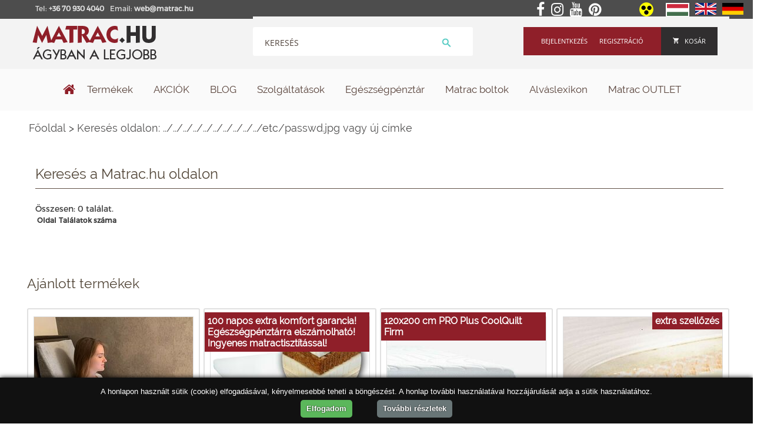

--- FILE ---
content_type: text/html; charset=utf-8
request_url: https://matrac.hu/kereses---oldalon------------etc-passwd-jpg-5.html
body_size: 20055
content:

<!DOCTYPE html><html lang="hu">
<head>
<meta http-equiv="content-type" content="text/html; charset=utf-8"/>
    <title>Keresés oldalon: ../../../../../../../../../../etc/passwd.jpg vagy új címke</title>
    <meta name="description" content="Keresés oldalon: ../../../../../../../../../../etc/passwd.jpg vagy új címke. Keresés a következő tartalmak között: Cikkek, Képgalériák, Szótár, Termékek"/>
        <meta name="author" content="NOVETEX MATRAC"/>
    <meta name="Robots" content="INDEX,FOLLOW"/>
    <meta name="Revisit-After" content="1 Days"/>
    <meta name="p:domain_verify" content="6910b02ca36b2d3e3188fb282abd3782"/>
    <!-- open graph tags start -->
    <meta property="og:title" content="Keresés oldalon: ../../../../../../../../../../etc/passwd.jpg vagy új címke"/>
    <meta property="og:type" content="article"/>
    <meta name="google-site-verification" content="FkPrC2mBaHPccB5C0hQvRQWCcO-F7IMw8onzZcFRvl8" />
    <meta name="google-site-verification" content="XjkDnmzJrt4s_nEhWlVmYHSvC83Tv-UQDja_o9_9Ej0" />
    
    
    <meta http-equiv="cache-control" content="no-cache, must-revalidate, post-check=0, pre-check=0" />
    <meta http-equiv="cache-control" content="max-age=0" />
    <meta http-equiv="expires" content="0" />
    <meta http-equiv="expires" content="Tue, 01 Jan 1980 1:00:00 GMT" />
    <meta http-equiv="pragma" content="no-cache" />    
    
    
    
            <meta property="og:image" content="https://matrac.hu/promoimg/1905x760/wbcgUyLqfAzUPEzK.jpg"/>
        <meta property="og:url" content="https://matrac.hu/kereses---oldalon------------etc-passwd-jpg-5.html"/>
    <meta property="og:site_name" content="Matrac.hu"/>
    <meta property="og:description" content="Keresés oldalon: ../../../../../../../../../../etc/passwd.jpg vagy új címke. Keresés a következő tartalmak között: Cikkek, Képgalériák, Szótár, Termékek"/>
    <meta name="DC.language" content="hu"/>
    
    <meta name="viewport" content="width=device-width, initial-scale=1.0"/>
    <meta name="DC.language" content="hu" />
    

<link rel="apple-touch-icon" href="/images/touch-icon-iphone.png"/>
<link rel="apple-touch-icon" sizes="72x72" href="/images/touch-icon-ipad.png"/>
<link rel="apple-touch-icon" sizes="114x114" href="/images/touch-icon-iphone-retina.png"/>
<link rel="apple-touch-icon" sizes="144x144" href="/images/touch-icon-ipad-retina.png"/>


<script src="//ajax.googleapis.com/ajax/libs/jquery/1.8.2/jquery.min.js"></script>
<!-- Sorting start -->
<script src="https://ajax.googleapis.com/ajax/libs/jqueryui/1.12.1/jquery-ui.min.js"></script>
<link rel="stylesheet" href="https://ajax.googleapis.com/ajax/libs/jqueryui/1.12.1/themes/smoothness/jquery-ui.min.css">
<!-- SLICK SLIDER -->
<link rel="stylesheet" type="text/css" href="//cdn.jsdelivr.net/npm/slick-carousel@1.8.1/slick/slick.css"/>
<link rel="stylesheet" href="https://cdnjs.cloudflare.com/ajax/libs/slick-carousel/1.9.0/slick-theme.css">
<script type="text/javascript" src="//cdn.jsdelivr.net/npm/slick-carousel@1.8.1/slick/slick.min.js"></script>


    <!-- open graph tags start -->
    <script>function googledirectionsInitialize() {
            return false;
        }
        ;</script>
    <link rel="icon" href="/favicon.ico">








<script>
$(document).ready(function(){

  $( "#sortable" ).sortable({
    placeholder: "ui-state-highlight",
    update: function (event, ui) {
        var data = $(this).sortable('serialize') + '&cid=607633';
        console.log(data);
		console.log("alma");
        // POST to server using $.post or $.ajax
        $.ajax({
            data: data,
            type: 'POST',
            url: '/modules/prodcat1/AjaxProdcatOrder.php',
            success: function(data) {
                /* alert(data); */    
            }
        });
        
    }
  });
                  /*$('html, body').animate({
            scrollTop: 600
            }, 300);*/
      $( "#sortable" ).disableSelection();
  
});
</script>
<style>
  #sortable { list-style-type: none; margin: 0; padding: 0; width: 100%; }
  #sortable li { margin: 3px 3px 3px 0; padding: 1px; float: left; width: 100px; /*height: 90px; */ text-align: center; width: 24%;}

html>body #sortable li { height: 1.5em; line-height: 1.2em; min-height: 78px; overflow: auto;}
.ui-state-highlight { height: 1.5em; line-height: 1.2em; }


html>body #sortable li {
    height: 1.5em;
    line-height: 1.2em;
}


</style>
<!--Sorting end -->
    <script src="expedient-sources/ckeditor/ckeditor.js"></script>

            <link href="/templates/style-uj.css?1766691243" type="text/css" rel="stylesheet"/>
    <link href="/templates/style-uj.css?print" type="text/css" rel="stylesheet" media="print" />
    
    
    
                <!--[if IE 6]>
    <link href="style_ie6.css" type="text/css" rel="stylesheet"/>
    <![endif]-->
    <link href="/core/javascript/jquery.fancybox-1.3.1.css" type="text/css" rel="stylesheet"/>
    
    

    
    <script src="/core/javascript/script-resp-core.js?"></script>
    <!--<link href="/core/javascript/script-resp.js" type="text/css" rel="stylesheet"/>
    <link href="/core/javascript/jquery.jcarousel.css" type="text/css" rel="stylesheet"/>
    <link href="/core/javascript/jquery.jcarousel.skin3.css" type="text/css" rel="stylesheet"/>-->
    
    <!-- google maps eleje -->
            <!-- google maps vége -->
    <!-- <script src="/core/javascript/jquery.js"></script> faszomért kell 2x betölteni...   --> 
    <script src="/core/javascript/jFav_v1.0.js"></script>
        
    
	<script src="https://matrac.hu//core/js/jquery-scrolltofixed-min.js"></script>
	<script>
    
		$(document).ready(function() {
  			$('.menuFirstContainer').scrollToFixed({
                            minWidth : 650
                        });
		});
        
	</script>      
    <script src="/core/javascript/script.js"></script>
    
    
        <script src="/core/javascript/script-no-product.js"></script>
        
    
        <script src="/core/javascript/jquery.fancybox-1.3.1.js"></script>
    <script src="/core/javascript/jquery.jcarousel.js"></script>
    <script src="/core/javascript/jquery.cookie.js"></script>
    <script src="/core/javascript/plugins.js"></script>
    <!--<script src="/core/javascript_enportal/script-resp-core.js?1766691243"></script>-->
    <!--<script src="/core/javascript_enportal/script-resp.js"></script>-->
    
    <script src="/core/javascript/ref.js"></script>
    <!-- calendar input -->
    <link rel="stylesheet" href="/core/calendar/dhtmlgoodies_calendar.css" media="screen"/>
    <script src="/core/calendar/dhtmlgoodies_calendar.js"></script>
                <script src='https://www.google.com/recaptcha/api.js'></script>
    <script src="https://apis.google.com/js/platform.js" async defer></script>
    
    
<!-- Google Tag Manager -->
<script>(function(w,d,s,l,i){w[l]=w[l]||[];w[l].push({'gtm.start':
new Date().getTime(),event:'gtm.js'});var f=d.getElementsByTagName(s)[0],
j=d.createElement(s),dl=l!='dataLayer'?'&l='+l:'';j.async=true;j.src=
'https://www.googletagmanager.com/gtm.js?id='+i+dl;f.parentNode.insertBefore(j,f);
})(window,document,'script','dataLayer','GTM-MDSS8T');</script>
<!-- End Google Tag Manager -->
<style>
@keyframes fade1 { 0%{ opacity: 1; visibility:visible } 15%{ opacity: 1; visibility:visible; } 25%{ opacity: 0; visibility:hidden; } 40%{ opacity: 0; visibility:hidden; } 50%{ opacity: 0; visibility:hidden; } 65%{ opacity: 0; visibility:hidden; } 75%{ opacity: 0; visibility:hidden; } 90%{ opacity: 0; visibility:hidden; } 100%{ opacity: 1; visibility:visible; }  }
    @keyframes fade2 { 0%{ opacity: 0; visibility:hidden } 15%{ opacity: 0; visibility:hidden; } 25%{ opacity: 1; visibility:visible; } 40%{ opacity: 1; visibility:visible; } 50%{ opacity: 0; visibility:hidden; } 65%{ opacity: 0; visibility:hidden; } 75%{ opacity: 0; visibility:hidden; } 90%{ opacity: 0; visibility:hidden; } 100%{ opacity: 0; visibility:hidden; }  }
    @keyframes fade3 { 0%{ opacity: 0; visibility:hidden } 15%{ opacity: 0; visibility:hidden; } 25%{ opacity: 0; visibility:hidden; } 40%{ opacity: 0; visibility:hidden; } 50%{ opacity: 1; visibility:visible; } 65%{ opacity: 1; visibility:visible; } 75%{ opacity: 0; visibility:hidden; } 90%{ opacity: 0; visibility:hidden; } 100%{ opacity: 0; visibility:hidden; }  }
    @keyframes fade4 { 0%{ opacity: 0; visibility:hidden } 15%{ opacity: 0; visibility:hidden; } 25%{ opacity: 0; visibility:hidden; } 40%{ opacity: 0; visibility:hidden; } 50%{ opacity: 0; visibility:hidden; } 65%{ opacity: 0; visibility:hidden; } 75%{ opacity: 1; visibility:visible; } 90%{ opacity: 1; visibility:visible; } 100%{ opacity: 0; visibility:hidden; }  }
    </style>
<!-- content után a 3 tipp -->
<style>


</style>
<!-- oldal tetejére gomb-->
<style>
    .langPicker{
        top:20px;
        left:200px;
        z-index:999;
        display:inline-block;
    }
    .langPicker ul{
        list-style-type: none;
    }
    .langPicker ul li{
        float:left;
    }
    .langPicker ul li{
        margin:5px;
    }
    .miniFlag{
        height: 20px;
        width: 36px;
    }
    .aktivNyelv{
        border:2px solid #fff;
    }
</style>
<!-- görgessed le -->
<!-- menü ragadjon fel-->
<style>
#adminmenu {
    position: fixed !important;
    top: 0px !important;
    right: 0px !important;
}
#adminmenu span{
    border-bottom: initial !important;
}
</style>


<style>
.content_elott{display:none;}
</style>

<link rel="stylesheet" href="/core/font-awesome/css/font-awesome.min.css">

<style>
    body{
        opacity:initial !important;
    }
</style>
<style>
    body{
        opacity:0;
        overflow-x: hidden;
    }
    html {
        
    }
</style>





<style>
</style>


</head>
<body>
<!-- Facebook Pixel Code -->
<script>
!function(f,b,e,v,n,t,s)
{if(f.fbq)return;n=f.fbq=function(){n.callMethod?
n.callMethod.apply(n,arguments):n.queue.push(arguments)};
if(!f._fbq)f._fbq=n;n.push=n;n.loaded=!0;n.version='2.0';
n.queue=[];t=b.createElement(e);t.async=!0;
t.src=v;s=b.getElementsByTagName(e)[0];
s.parentNode.insertBefore(t,s)}(window,document,'script',
'https://connect.facebook.net/en_US/fbevents.js');
fbq('init', '705767402915554'); 
fbq('track', 'PageView');
</script>
<noscript><img height="1" width="1" alt="" src="https://www.facebook.com/tr?id=705767402915554&ev=PageView&noscript=1"/></noscript>
<!-- End Facebook Pixel Code -->





<!-- Google Tag Manager (noscript) -->
<noscript><iframe src="https://www.googletagmanager.com/ns.html?id=GTM-MDSS8T"
height="0" width="0" class="displaynone2"></iframe></noscript>
<!-- End Google Tag Manager (noscript) -->    
<script>
  (function(i,s,o,g,r,a,m){i['GoogleAnalyticsObject']=r;i[r]=i[r]||function(){
  (i[r].q=i[r].q||[]).push(arguments)},i[r].l=1*new Date();a=s.createElement(o),
  m=s.getElementsByTagName(o)[0];a.async=1;a.src=g;m.parentNode.insertBefore(a,m)
  })(window,document,'script','https://www.google-analytics.com/analytics.js','ga');

  ga('create', 'UA-455037-3', 'auto');
  ga('send', 'pageview');

</script>


<div id="fb-root"></div>
<script>(function(d, s, id) {
  var js, fjs = d.getElementsByTagName(s)[0];
  if (d.getElementById(id)) return;
  js = d.createElement(s); js.id = id;
  js.src = "//connect.facebook.net/hu_HU/sdk.js#xfbml=1&version=v2.7&appId=385628864881413";
  fjs.parentNode.insertBefore(js, fjs);
}(document, 'script', 'facebook-jssdk'));</script>



    <div class="headerH1Div1">
    <div class="headerH1Div2">
		<div class="phoneMail">
		<p>Tel: <span onclick="showInSitu('footer','telefon2',this)" style="cursor:pointer" title="Telefonszám megjelenítése"><b>+36 70 930 4040</b></span></p>
		<p>Email: <span onclick="showInSitu('footer','footerMail',this)" style="cursor:pointer" title="Email cím megjelenítése"><b>web@matrac.hu</b></span></p>
		</div>
        <div class="headerH1Social">
            <div class="social_gombok">
                <a target="_blank" title="Facebook" href="https://www.facebook.com/biomatrac"><i style="padding-right:8px;" class="fa fa-lg fa-inverse fa-facebook" aria-hidden="true"></i></a>
                <a target="_blank" title="Instagram" href="https://www.instagram.com/novetex_matrac/"><i style="padding-right:8px;" class="fa fa-lg fa-inverse fa-instagram" aria-hidden="true"></i></a>
                <a target="_blank" title="Youtube" href="https://www.youtube.com/user/novetexmatrac"><i style="padding-right:8px;" class="fa fa-lg fa-inverse fa-youtube" aria-hidden="true"></i></a>
                <a target="_blank" title="Pinterest" href="https://hu.pinterest.com/biomatrac/"><i style="padding-right:8px;" class="fa fa-lg fa-inverse fa-pinterest" aria-hidden="true"></i></a>
                
            </div>
            <img src="/images/social.png" alt="Social" class="socialStyle" style="display:none;"/>




            <a title="Akadálymentes mód" href="#" class="blindButton gyengenLato" >
                <img src="images/gyengenlatoknak-ikon.png" alt="matrac.hu" />
            </a>
            <div class="langPicker">
                <ul>
                <li><a title="Nyelv választás" href=""><img alt="hun.png" class="miniFlag aktivNyelv" src="/upload/lang/hun.png" /></a></li><li><a title="Nyelv választás" href=""><img alt="uk.png" class="miniFlag" src="/upload/lang/uk.png" /></a></li><li><a title="Nyelv választás" href=""><img alt="de.png" class="miniFlag" src="/upload/lang/de.png" /></a></li> 
                </ul>
            </div>
        </div>
        <div class="header_h1">
            
        </div> 
    </div>
    </div>

                <div class="contentTopContainer">
        <div class="contentTop">
            <div class="mobilMenuIcon">
            <svg fill="#000000" height="30" viewBox="0 0 24 24" width="30" xmlns="http://www.w3.org/2000/svg">
                <path d="M0 0h24v24H0z" fill="none"/>
                <path d="M3 18h18v-2H3v2zm0-5h18v-2H3v2zm0-7v2h18V6H3z"/>
            </svg>
            <div class="mobMenu">
                <div class="dropdown">
                    <a href="/matrac-hu-termekek.html" title="Matrac.hu termékek"><span class="dropbtn">Termékek</span></a>
                </div>
                



    <span class="dropdown" >
        <a href="/akcios.html" title="AKCIÓK a matrac.hu oldalán - Akciós matracok, párnák és kiegészítők! "><span class="dropbtn">AKCIÓK</span></a>
            </span>
    <span class="dropdown" >
        <a href="/cikkek.html" title="Matracról, matracokról és az egészséges alvásról szóló cikkeink"><span class="dropbtn">BLOG</span></a>
            </span>
    <span class="dropdown" >
        <a href="/szolgaltatasok.html" title="Szolgáltatások - Matractisztítás, matrackészítés, minden, ami matrac!"><span class="dropbtn">Szolgáltatások</span></a>
            </span>
    <span class="dropdown" >
        <a href="/egeszsegpenztar.html" title="Matrac.hu - Egészségpénztári kedvezmények matracainkra, kiegészítőinkre"><span class="dropbtn">Egészségpénztár</span></a>
            </span>
    <span class="dropdown" >
        <a href="/matrac-boltok.html" title="Matrac.hu - Vedd fel velünk a kapcsolatot, ha kérdésed van matracainkról, matraccal kapcsolatos szolgáltatásainkról!"><span class="dropbtn">Matrac boltok</span></a>
            </span>
    <span class="dropdown" >
        <a href="alvas-lexikon.html" title="Alváslexikon a matrac.hu-n - Minden, ami matrac, ágy és alvás!"><span class="dropbtn">Alváslexikon</span></a>
            </span>
    <span class="dropdown" >
        <a href="/akcios-matrac.html" title="Matrac ágy, ágyrács OUTLET"><span class="dropbtn">Matrac OUTLET</span></a>
            </span>
                </div>
            </div>
            <div class="mobilSearchIcon">
                <svg fill="#000000" height="30" viewBox="0 0 24 24" width="30" xmlns="http://www.w3.org/2000/svg">
                    <path d="M15.5 14h-.79l-.28-.27C15.41 12.59 16 11.11 16 9.5 16 5.91 13.09 3 9.5 3S3 5.91 3 9.5 5.91 16 9.5 16c1.61 0 3.09-.59 4.23-1.57l.27.28v.79l5 4.99L20.49 19l-4.99-5zm-6 0C7.01 14 5 11.99 5 9.5S7.01 5 9.5 5 14 7.01 14 9.5 11.99 14 9.5 14z"/>
                    <path d="M0 0h24v24H0z" fill="none"/>
                </svg>
                <div class="mobSearch">
                    <form action="/kereses_webaruhaz.html" name="_framesearchSearchForm" method="post">
                        <div style="margin:20px;">
                        <input type="text" value="" name="searchSzo" maxlength="255"/>
                        <input class="mobSearchGoIcon" type="image" src="/images/ic_arrow_forward_black_24dp_2x.png" alt="Keresés" />
                        </div>
                        <input type="hidden" name="_framesearchSearchFormPosted" value="1"/>
                        <input type="hidden" name="Searchnamed" value="framesearch"/>
                    </form>
                </div>
            </div>
            <!--logo starts here-->
            <div class="logo" style="background-image: url('');">
                <a href="https://matrac.hu/" alt="Matrac.hu - matrac, NOVETEX matrac webáruház, egyedi matracok méretre">
                            <img src="/images/matrac_logo.png" alt="Matrac.hu - matrac, NOVETEX matrac webáruház, egyedi matracok méretre" title="Matrac.hu - matrac, NOVETEX matrac webáruház, egyedi matracok méretre">    
                                </a>
            </div>
            
            <!--logo ends here-->
            <!--cart box starts here-->
                        <!--cart box ends here-->
            
            <div class="headerTopRightButtonsContainer">            
            <div class="headerTopRightButtons">            
                <div class="headerTopRightIn">
                    
                <div class="headerSearchBox">
                <form action="/kereses_webaruhaz.html" name="_framesearchSearchForm" method="get">               
                    <input type="text" autocomplete="off" placeholder="Keresés" value="" name="searchSzo" maxlength="255"><input type="image" alt="Search" name="image" src="/images/headerSearchIcon3.png" width="18">
                            <input type="hidden" name="_framesearchSearchFormPosted" value="1">
                            <input type="hidden" name="Searchnamed" value="framesearch">                     
                </form>    
                </div>  
                    
                    
                    <!-- ÚJ MENÜ -->
                                        <!-- ÚJ MENÜ VÉGE -->
                    
                    
                    <div class="headerThreeButtonsDiv">
                                            <a title="Kosár" href="order.html" class="headerTopRightCartEmpty"><img src="/images/shc_white.png" style="margin-right:10px" alt="Kosár"/>Kosár</a>
                        <a href="/user-ucmd-reg.html"  class="headerTopRightRegistration" title="Regisztráció">Regisztráció</a>
                        <a href="/user-ucmd-login.html" class="headerTopRightLogin" title="Bejelentkezés">Bejelentkezés</a>
                        
                        
                                
                        
                    </div>    
                    <div class="headerThreeButtonsDivMobile">
                                            <a href="/user-ucmd-login.html" class="headerTopRightLogin" title="Bejelentkezés">&nbsp;</a>
                        <a href="/user-ucmd-reg.html"  class="headerTopRightRegistration" title="Regisztráció">&nbsp;</a>
                        <a href="/user-ucmd-login.html" class="headerTopRightCartEmpty">&nbsp;</a>
                                
            <div class="headerSearchBox">
                <form action="/kereses_webaruhaz.html" name="_framesearchSearchForm" method="get">               
                    <input type="text" placeholder="Keresés" value="" name="searchSzo" maxlength="255"><input type="image" alt="Keresés" name="image" src="/images/headerSearchIcon3.png" width="18">
                            <input type="hidden" name="_framesearchSearchFormPosted" value="1">
                            <input type="hidden" name="Searchnamed" value="framesearch">                     
                </form>    
            </div>                          
                    </div>    
                    

                        
                </div>
            
            </div> 
  
            </div>   
            
            <br/>
        </div>
        </div>
        <!-- Menü 1 -->
                      <div class="menuFirstContainer" style="top: 117px !important;">   
                                            <ul class="menuFirst headerNavMainMenu">
                    <li><a href="/" title="Főoldal"><img src="/images/matrac_menu/haz3.png" alt="Főoldal" style="position:relative; top:5px; width:22px"></a>
                    <!--Termékek dropdown -->
                    
                    <div class="dropdown">
                        
												
						<a href="https://matrac.hu/matrac-hu-termekek.html" title="Termékek"><span class="dropbtn">Termékek</span></a>
                            <div class="dropdown-content" >
                                <div style="width:475px; float:left; font-weight:bold;     max-height: calc(100vh - 100px);overflow-y: auto;">
                                    <a href="/matracok.html" title="Matracok" onmouseenter="show_alkat('600012')" onmouseleave="hide_alkat('600012')">Matracok</a><a href="/agy-agyak-.html" title="Ágy-ágyak-ágykeretek" onmouseenter="show_alkat('600392')" onmouseleave="hide_alkat('600392')">Ágy-ágyak-ágykeretek</a><a href="/agyracsok.html" title="Ágyrács" onmouseenter="show_alkat('600072')" onmouseleave="hide_alkat('600072')">Ágyrács</a><a href="/kanape-kanapeagy.html" title="Kanapé - kanapéágy" onmouseenter="show_alkat('656003')" onmouseleave="hide_alkat('656003')">Kanapé - kanapéágy</a><a href="/parnak.html" title="Párna - Díszpárna - Alvó párna" onmouseenter="show_alkat('600032')" onmouseleave="hide_alkat('600032')">Párna - Díszpárna - Alvó párna</a><a href="/agynemu-agytakaro.html" title="Ágynemű garnitúra, ágytakaró, paplan, párna, lepedő, matracvédő, derékalj" onmouseenter="show_alkat('600062')" onmouseleave="hide_alkat('600062')">Ágynemű garnitúra, ágytakaró, paplan, párna, lepedő, matracvédő, derékalj</a><a href="/butorok.html" title="Hálószoba bútor" onmouseenter="show_alkat('601072')" onmouseleave="hide_alkat('601072')">Hálószoba bútor</a><a href="/babaszoba-baba-gyerek-haloszoba.html" title="Babaszoba, baba - gyerek hálószoba" onmouseenter="show_alkat('602222')" onmouseleave="hide_alkat('602222')">Babaszoba, baba - gyerek hálószoba</a><a href="/novetex-termekek.html" title="NOVETEX matrac - Ágyban a legjobb!" onmouseenter="show_alkat('625526')" onmouseleave="hide_alkat('625526')">NOVETEX matrac - Ágyban a legjobb!</a><a href="/hollandia-matracok-agyak-ejjeliszekrenyek-parnak.html" title="Hollandia matracok, motoros ágyak" onmouseenter="show_alkat('655596')" onmouseleave="hide_alkat('655596')">Hollandia matracok, motoros ágyak</a><a href="/tempur-sealy-matracok-parnak.html" title="Tempur - Sealy matracok, párnák" onmouseenter="show_alkat('655587')" onmouseleave="hide_alkat('655587')">Tempur - Sealy matracok, párnák</a><a href="/aeroflex-matracok-parnak.html" title="Aeroflex matracok, párnák" onmouseenter="show_alkat('655776')" onmouseleave="hide_alkat('655776')">Aeroflex matracok, párnák</a><a href="/elite-strom-matracok-agyak.html" title="Elite Strom matracok, ágyak" onmouseenter="show_alkat('655611')" onmouseleave="hide_alkat('655611')">Elite Strom matracok, ágyak</a><a href="/reflex-agyazhato-kanapek.html" title="Ágyazható kanapé" onmouseenter="show_alkat('655620')" onmouseleave="hide_alkat('655620')">Ágyazható kanapé</a><a href="/stearns-and-foster-luxus-agyak-matracok.html" title="Stearns and Foster luxus ágyak, luxus matracok" onmouseenter="show_alkat('657910')" onmouseleave="hide_alkat('657910')">Stearns and Foster luxus ágyak, luxus matracok</a><a href="/tempur-memoriahabos-parna-matrac-agyracs.html" title="TEMPUR matrac, párna, ágyrács" onmouseenter="show_alkat('600082')" onmouseleave="hide_alkat('600082')">TEMPUR matrac, párna, ágyrács</a><a href="/designbutorok.html" title="Design bútorok" onmouseenter="show_alkat('600052')" onmouseleave="hide_alkat('600052')">Design bútorok</a><a href="/agymelegitok.html" title="Ágymelegítők" onmouseenter="show_alkat('600682')" onmouseleave="hide_alkat('600682')">Ágymelegítők</a><a href="/akcios-termekeink.html" title="KÉSZLETKISÖPRÉS" onmouseenter="show_alkat('606215')" onmouseleave="hide_alkat('606215')">KÉSZLETKISÖPRÉS</a><a href="/gogyaszati-termek.html" title="Gyógypárnák, gyógymatracok" onmouseenter="show_alkat('605813')" onmouseleave="hide_alkat('605813')">Gyógypárnák, gyógymatracok</a><a href="/modularis-kanapeelemes-ulogarnitura.html" title="Moduláris kanapé - elemes ülőgarnitúra" onmouseenter="show_alkat('658386')" onmouseleave="hide_alkat('658386')">Moduláris kanapé - elemes ülőgarnitúra</a>                                </div>
                                <div style="float:left;">
                                        <div class="alkat alkat_id_600012"><a href="/gyerek-es-ifjusagi-matrac.html" title="Baba- gyerek- ifi matrac">Baba- gyerek- ifi matrac</a><a href="/vakuum-matrac.html" title="Vákuum matracok">Vákuum matracok</a><a href="/fedomatrac.html" title="Fedőmatrac - fekvőbetét">Fedőmatrac - fekvőbetét</a><a href="/memory-matrac.html" title="Memóriahabos matracok">Memóriahabos matracok</a><a href="/rugos-matrac.html" title="Rugós matracok">Rugós matracok</a><a href="/hideghab-matrac.html" title="Hideghabmatrac, szivacs matrac">Hideghabmatrac, szivacs matrac</a><a href="/tempur-matrac.html" title="Tempur matracok">Tempur matracok</a><a href="/latex-matracok.html" title="Latex matracok">Latex matracok</a><a href="/kokusz-matrac.html" title="Kókuszmatracok">Kókuszmatracok</a><a href="/akcios-matrac.html" title="Outlet - kiállítási matracok">Outlet - kiállítási matracok</a><a href="/osszes-matrac.html" title="Matracok - ágybetétek">Matracok - ágybetétek</a><a href="/sealy-matracok.html" title="Sealy matracok">Sealy matracok</a><a href="/matracok-100-napos-visszavasarlasi-garanciaval.html" title="100 napos visszavásárlás">100 napos visszavásárlás</a><a href="/kokuszmatracok---biomatracok-.html" title="Biomatracok - NOVETEX ">Biomatracok - NOVETEX </a><a href="/osszehajthato-matrac-kinyithato-matrac.html" title="Összehajtható matracok">Összehajtható matracok</a><a href="/szallodai-matrac-hotel-matrac.html" title="Szállodai matracok">Szállodai matracok</a><a href="/biomatrac-novetex-matrac.html" title="Biomatracok">Biomatracok</a><a href="/hollandia-matracok.html" title="Hollandia matracok">Hollandia matracok</a><a href="/ortoped-matrac-ortopediai-matrac.html" title="Ortopéd matracok">Ortopéd matracok</a><a href="/matrac-kemenyseg-szerint.html" title="Matracok keménység szerint">Matracok keménység szerint</a><a href="/matrac-meretek.html" title="Matracok méret szerint">Matracok méret szerint</a><a href="/matrac-egeszsegpenztarra.html" title="Matrac egészségpénztárra">Matrac egészségpénztárra</a><a href="/matrac-alvasi-pozicio-szerint.html" title="Matracok alvási pozícióhoz">Matracok alvási pozícióhoz</a><a href="/novetex-matrac-agyban-a-legjobb.html" title="Ágymatracok">Ágymatracok</a><a href="/bonell-rugos-matrac.html" title="Bonell rugós matracok">Bonell rugós matracok</a><a href="/luxus-matrac.html" title="Luxus matracok">Luxus matracok</a><a href="/taskarugos-matrac.html" title="Táskarugós matracok">Táskarugós matracok</a><a href="/hybrid-matrac.html" title="Hybrid matracok">Hybrid matracok</a><a href="/matrac-motoros-agyracshoz.html" title="Matrac motoros ágyhoz">Matrac motoros ágyhoz</a><a href="/premium-matrac.html" title="Prémium matracok">Prémium matracok</a><a href="/matracok-tipus-szerint.html" title="Melyik a legjobb matrac?">Melyik a legjobb matrac?</a><a href="/matrac-markak.html" title="Matrac márkák">Matrac márkák</a></div><div class="alkat alkat_id_600392"><a href="/agykeretek.html" title="Ágykeret méretek - Ágy méretek">Ágykeret méretek - Ágy méretek</a><a href="/karpitozott-agy.html" title="Kárpitos ágy - Ágykeret">Kárpitos ágy - Ágykeret</a><a href="/baby-es-gyerekagy.html" title="Babaágy - Gyerekágy">Babaágy - Gyerekágy</a><a href="/szekrenyagy.html" title="Szekrényágy">Szekrényágy</a><a href="/boxspring-agyak.html" title="Boxspring ágyak">Boxspring ágyak</a><a href="/kovacsoltvas-agy-agykeret.html" title="Kovácsoltvas ágy - Ágykeret">Kovácsoltvas ágy - Ágykeret</a><a href="/egyszemelyes-agy.html" title="Egyszemélyes ágy ">Egyszemélyes ágy </a><a href="/franciaagyak.html" title="Franciaágyak">Franciaágyak</a><a href="/kanapeagy.html" title="Kanapéágyak">Kanapéágyak</a><a href="/franciaagy-agykeret.html" title="Franciaágy ágykeret">Franciaágy ágykeret</a><a href="/agynemutartos-agykeret.html" title="Ágyneműtartós ágykeret">Ágyneműtartós ágykeret</a><a href="/fa-agykeret.html" title="Fa ágykeretek - tömörfa ágy">Fa ágykeretek - tömörfa ágy</a><a href="/agyveg.html" title="Ágyvégek - fejvégek">Ágyvégek - fejvégek</a><a href="/karpitozott-agykeret.html" title="Kárpitozott ágykeret">Kárpitozott ágykeret</a><a href="/agyak.html" title="Összes ágy">Összes ágy</a><a href="/kontinentalis-agyak.html" title="Kontinentális ágyak">Kontinentális ágyak</a><a href="/luxus-agyak.html" title="Luxus ágyak">Luxus ágyak</a><a href="/motoros-agy-elektromos-agy.html" title="Motoros, elektromos ágyak">Motoros, elektromos ágyak</a><a href="/motoros-agy-elektromos-agy-en.html" title="Motoros ágy, elektromos ágy ">Motoros ágy, elektromos ágy </a><a href="/agykeret-agyak.html" title="Ágykeretek méret szerint">Ágykeretek méret szerint</a><a href="/magasitott-agy.html" title="Magasított ágyak">Magasított ágyak</a><a href="/ledes-agy.html" title="Ledes ágyak, franciaágyak">Ledes ágyak, franciaágyak</a><a href="/design-agy.html" title="Design ágyak">Design ágyak</a><a href="/kanapeagy-akcio.html" title="AKCIÓ! Kanapéágy, ágyazható kanapé">AKCIÓ! Kanapéágy, ágyazható kanapé</a></div><div class="alkat alkat_id_600072"><a href="/agyracs-alaprugalmas.html" title="Ágyrács - rugalmas matractartók">Ágyrács - rugalmas matractartók</a><a href="/agyracs-motoros.html" title="Ágyrácsok - motoros matractartók">Ágyrácsok - motoros matractartók</a><a href="/agyracs-fix.html" title="Ágyrács - fix, merev  matractartók">Ágyrács - fix, merev  matractartók</a><a href="/agyracs-fej-lab-emelos.html" title="Ágyrács - fej - láb emelős matractartók">Ágyrács - fej - láb emelős matractartók</a><a href="/derekmerevitos-agyracs.html" title="Ágyrács - derékmerevítős matractartók">Ágyrács - derékmerevítős matractartók</a><a href="/agyracs-felnyithato-racs-agynemutartohoz.html" title="Ágyrács - gázrugós, ágyneműtartóhoz">Ágyrács - gázrugós, ágyneműtartóhoz</a><a href="/agyracs-120x200.html" title="Ágyrácsok - matractartók 120x200">Ágyrácsok - matractartók 120x200</a><a href="/agyracs-180x200.html" title="Ágyrácsok - matractartók 180x200">Ágyrácsok - matractartók 180x200</a><a href="/osszes-agyracs.html" title="Összes ágyrács - matractartó rács">Összes ágyrács - matractartó rács</a><a href="/agyracs-160x200.html" title="Ágyrácsok - matractartók 160x200">Ágyrácsok - matractartók 160x200</a><a href="/agyracs-90x200.html" title="Ágyrácsok 90x200 - matractartók">Ágyrácsok 90x200 - matractartók</a><a href="/agyracs-140x200.html" title="Ágyrácsok 140x200 - matractartók">Ágyrácsok 140x200 - matractartók</a><a href="/agyracsok-boxspring-agyalapok.html" title="Ágyrácsok - boxspring ágy alapok">Ágyrácsok - boxspring ágy alapok</a><a href="/agyracsok-vallkimelo-zonaval.html" title="Ágyrácsok  - vállkímélő zónával">Ágyrácsok  - vállkímélő zónával</a><a href="/agyracs---rugalmas-matractarto-80x200.html" title="Ágyrácsok 80x200 - matractartók ">Ágyrácsok 80x200 - matractartók </a><a href="/agyracsok-100x200.html" title="Ágyrácsok 100x200 - matractartók">Ágyrácsok 100x200 - matractartók</a><a href="/duplasoros-agyracsok-lecesbetetek.html" title="Duplasoros ágyrácsok, lécesbetétek">Duplasoros ágyrácsok, lécesbetétek</a><a href="/nagy-teherbirasu-agyracs-extra-terhelhetoseg.html" title="Extra nagy teherbírású ágyrácsok">Extra nagy teherbírású ágyrácsok</a></div><div class="alkat alkat_id_656003"></div><div class="alkat alkat_id_600032"><a href="/latexparna.html" title="Latex párnák">Latex párnák</a><a href="/memory-parna.html" title="Memóriahabos párnák">Memóriahabos párnák</a><a href="/gyogynovenyes-parna.html" title="Gyógynövényes párnák - illatpárnák">Gyógynövényes párnák - illatpárnák</a><a href="/gyogyparna.html" title="Gyógypárnák alváshoz">Gyógypárnák alváshoz</a><a href="/diszparna.html" title="Díszpárnák">Díszpárnák</a><a href="/tempur-parnak.html" title="TEMPUR párnák">TEMPUR párnák</a><a href="/utazoparna-nyakparna-uloparna.html" title="Utazópárna, nyakpárna, ülőpárna">Utazópárna, nyakpárna, ülőpárna</a><a href="/alvoparna.html" title="Összes párna">Összes párna</a><a href="/meggymag-parna-hutesre-melegitesre.html" title="Meggymag párnák">Meggymag párnák</a><a href="/gyapju-parnak.html" title="Gyapjú párnák">Gyapjú párnák</a><a href="/nagyparna-70x90.html" title="Nagypárnák 70x90">Nagypárnák 70x90</a><a href="/ekparna.html" title="Ékpárnák">Ékpárnák</a><a href="/anatomiai-parna.html" title="Anatómiai párnák">Anatómiai párnák</a><a href="/tollparna-pehelyparna.html" title="Tollpárnák - pehelypárnák">Tollpárnák - pehelypárnák</a><a href="/hengerparnak.html" title="Hengerpárnák">Hengerpárnák</a><a href="/pillango-parna.html" title="Pillangó párnák">Pillangó párnák</a><a href="/meditacios-parna.html" title="Meditációs párnák">Meditációs párnák</a></div><div class="alkat alkat_id_600062"><a href="/gyapju-termekek-gyapju-parna.html" title="Gyapjú ágyneműk, takaró, derékalj, párna">Gyapjú ágyneműk, takaró, derékalj, párna</a><a href="/wellsoft-termekek.html" title="Wellsoft termékek, pléd, takaró, szobapapucs">Wellsoft termékek, pléd, takaró, szobapapucs</a><a href="/taft-agytakaro-azsur-agytakaro-tollas-agytakaro.html" title="Ágytakaró garnitúrák, díszpárnák">Ágytakaró garnitúrák, díszpárnák</a><a href="/agynemuhuzat.html" title="Ágyneműhuzatok, ágynemű garnitúrák">Ágyneműhuzatok, ágynemű garnitúrák</a><a href="/lepedo.html" title="Lepedők / sheets, gumis lepedők, vászon lepedők">Lepedők / sheets, gumis lepedők, vászon lepedők</a><a href="/felnott-matrachuzat-gyermek-matrachuzat.html" title="Felnőtt matrachuzat, gyermek matrachuzat">Felnőtt matrachuzat, gyermek matrachuzat</a><a href="/matracvedo.html" title="Matracvédők - vízhatlan lepedők">Matracvédők - vízhatlan lepedők</a><a href="/paplan.html" title="Paplanok - takarók - plédek téli - nyári - 4 évszakos">Paplanok - takarók - plédek téli - nyári - 4 évszakos</a><a href="/kontos-novetex.html" title="Köntös frottír, wellsoft - női, férfi, gyerek">Köntös frottír, wellsoft - női, férfi, gyerek</a><a href="/derekalj-magneses-derekalj-gyapju-derekalj.html" title="Derékaljak, fekvőbetétek, fedőmatracok">Derékaljak, fekvőbetétek, fedőmatracok</a><a href="/husito-matracok-lepedok-parnak-matracvedok.html" title="Hűsítő matracok, lepedők, párnák, matracvédők">Hűsítő matracok, lepedők, párnák, matracvédők</a><a href="/pamut-agynemu-huzat.html" title=""></a></div><div class="alkat alkat_id_601072"><a href="/ejjeliszekrenyek.html" title="Éjjeliszekrények">Éjjeliszekrények</a><a href="/szekreny.html" title="Szekrény">Szekrény</a><a href="/komodok.html" title="Komódok">Komódok</a><a href="/dizajn-butorok.html" title="Design bútorok, kisbútorok fotelágyak">Design bútorok, kisbútorok fotelágyak</a><a href="/labvegpad.html" title="Ágyvég pad -  lábvég pad ">Ágyvég pad -  lábvég pad </a><a href="/haloszoba-garnitura-szett.html" title="Hálószoba bútor garnitúra - szett">Hálószoba bútor garnitúra - szett</a><a href="/tv-allvany-tv-szekreny.html" title="TV állvány - TV szekrény">TV állvány - TV szekrény</a><a href="/fesulkodo-asztal.html" title="Fésülködő asztalok">Fésülködő asztalok</a><a href="/kinyithato-agyazhato-kanape.html" title="Kinyitható - ágyazható kanapék">Kinyitható - ágyazható kanapék</a></div><div class="alkat alkat_id_602222"><a href="/baba-butor.html" title="Baba bútorok, gyerekbútorok">Baba bútorok, gyerekbútorok</a><a href="/babies-on-board-termekek.html" title="Babies On Board - Baba ágynemű, babaszoba">Babies On Board - Baba ágynemű, babaszoba</a><a href="/halozsak-baba-gyerek-halozsak.html" title="Baba hálózsákok - gyerek hálózsákok ">Baba hálózsákok - gyerek hálózsákok </a><a href="/matracvedo-babaagyba-gyerekeknek.html" title="Matracvédők, vízhatlan lepedők babaágyba">Matracvédők, vízhatlan lepedők babaágyba</a><a href="/babaparna-gyerekparna.html" title="Baba párnák - gyerekpárnák - baba takarók">Baba párnák - gyerekpárnák - baba takarók</a><a href="/szoptatos-parna.html" title="Szoptatós párnák, kismama párnák">Szoptatós párnák, kismama párnák</a><a href="/babamatrac-gyerekmatrac.html" title="Babamatracok, gyerek matracok, kókuszmatracok">Babamatracok, gyerek matracok, kókuszmatracok</a><a href="/wellsoft-babatakaro.html" title="Wellsoft babatakarók, gyerek takarók">Wellsoft babatakarók, gyerek takarók</a><a href="/gyerek-kontosok.html" title="Gyerek köntösök - Wellsoft köntösök">Gyerek köntösök - Wellsoft köntösök</a><a href="/matrachuzat-gyerekmatracra.html" title="Matrachuzatok gyerekmatracra">Matrachuzatok gyerekmatracra</a><a href="/kisagy-matracok.html" title="Kiságy matracok, babágy matracok">Kiságy matracok, babágy matracok</a></div><div class="alkat alkat_id_625526"><a href="/jogaparna.html" title="Jógapárnák">Jógapárnák</a><a href="/jogamatrac.html" title="Jóga matracok">Jóga matracok</a><a href="/kokuszpolya-novetex.html" title="Kókuszpólya">Kókuszpólya</a><a href="/biomatracok-kokuszmatracok-novetex-matracok.html" title="NOVETEX matracok">NOVETEX matracok</a><a href="/kisagy-matrac.html" title="Kiságy matracok">Kiságy matracok</a></div><div class="alkat alkat_id_655596"><a href="/hollandia-matrac.html" title="Hollandia matracok">Hollandia matracok</a><a href="/hollandia-agyak.html" title="Hollandia ágyak">Hollandia ágyak</a><a href="/hollandia-ejjelszekrenyek.html" title="Hollandia kárpitozott éjjelszekrények">Hollandia kárpitozott éjjelszekrények</a><a href="/hollandia-parnak.html" title="Hollandia párnák">Hollandia párnák</a></div><div class="alkat alkat_id_655587"><a href="/sealy-parnak.html" title="Sealy párnák">Sealy párnák</a><a href="/tempur-sealy-matracok.html" title="Sealy matracok">Sealy matracok</a><a href="/tempur-matracok.html" title=""></a><a href="/tempur-parnak-alvashoz.html" title=""></a><a href="/sealy-grace-firm---200x200-kemeny-taskarugos-matrac---.html" title=""></a></div><div class="alkat alkat_id_655776"><a href="/aeroflex-matracok.html" title="Aeroflex latex matracok, párnák ">Aeroflex latex matracok, párnák </a><a href="/aeroflex-parnak.html" title="Aeroflex párnák - Latex - Memóriahabos párnák">Aeroflex párnák - Latex - Memóriahabos párnák</a><a href="/aeroflex-takarok-paplanok.html" title="Aeroflex takarók - paplanok - súlyozott takaró">Aeroflex takarók - paplanok - súlyozott takaró</a></div><div class="alkat alkat_id_655611"><a href="/elite-strom-matracok.html" title="Elite Strom matracok">Elite Strom matracok</a><a href="/elite-strom-agyak.html" title="Elite Strom ágyak">Elite Strom ágyak</a></div><div class="alkat alkat_id_655620"></div><div class="alkat alkat_id_657910"></div><div class="alkat alkat_id_600082"><a href="/tempur-agyracs.html" title="TEMPUR állitható motoros ágyrácsok">TEMPUR állitható motoros ágyrácsok</a><a href="/tempur-parna.html" title="TEMPUR párnák - memóriahabos">TEMPUR párnák - memóriahabos</a><a href="/tempur-kiegeszitok.html" title="TEMPUR ülőpárna, deréktámasz, háttámasz">TEMPUR ülőpárna, deréktámasz, háttámasz</a><a href="/tempur-microtech.html" title="TEMPUR Micro-Tech matracok">TEMPUR Micro-Tech matracok</a><a href="/tempur-matrac-memoriahabos-matrac.html" title="TEMPUR matracok - memóriahabos - összes">TEMPUR matracok - memóriahabos - összes</a><a href="/tempur-font-color-dodgerblue-north-bed-base.html" title="TEMPUR Arc állitható, emelhető  motoros ágyak">TEMPUR Arc állitható, emelhető  motoros ágyak</a><a href="/tempur-hybrid-matracok.html" title="TEMPUR Hybrid matracok - memóriahabos- rugós ">TEMPUR Hybrid matracok - memóriahabos- rugós </a><a href="/tempur-original-matracok.html" title="TEMPUR Original memóriahabos matracok">TEMPUR Original memóriahabos matracok</a><a href="/tempur-cloud-matracok.html" title="TEMPUR Cloud memóriahabos matracok ">TEMPUR Cloud memóriahabos matracok </a><a href="/tempur-sensation-matracok.html" title="TEMPUR Sensation memóriahabos matracok">TEMPUR Sensation memóriahabos matracok</a><a href="/tempur-oslo-firm-matracok.html" title="TEMPUR Firm Oslo memóriahabos matracok ">TEMPUR Firm Oslo memóriahabos matracok </a><a href="/tempur-one-matracok.html" title="TEMPUR One memóriahabos matracok">TEMPUR One memóriahabos matracok</a><a href="/tempur-fedomatrac.html" title="TEMPUR memóriahabos fedőmatracok ">TEMPUR memóriahabos fedőmatracok </a><a href="/tempur-lepedok.html" title="TEMPUR lepedők, matracvédők">TEMPUR lepedők, matracvédők</a><a href="/tempur-medium-firm-hybrid-matracok.html" title="TEMPUR Pro Medium Firm Hybrid matracok">TEMPUR Pro Medium Firm Hybrid matracok</a><a href="/tempur-soft-memoriahabos-matracok.html" title="TEMPUR Pro Soft memóriahabos matracok">TEMPUR Pro Soft memóriahabos matracok</a><a href="/tempur-medium-firm-memoriahabos-matracok.html" title="TEMPUR Medium Firm memóriahabos matracok">TEMPUR Medium Firm memóriahabos matracok</a><a href="/tempur-firm-memoriahabos-matracok.html" title="TEMPUR Firm memóriahabos matracok">TEMPUR Firm memóriahabos matracok</a></div><div class="alkat alkat_id_600052"><a href="/erotikamatrac.html" title="Erotikamatrac">Erotikamatrac</a><a href="/varia-relax-szett.html" title="Varia Relax fotelágy szett - elemes franciaágy">Varia Relax fotelágy szett - elemes franciaágy</a><a href="/sarokagy.html" title="Sarok ülőgarnitúrák, kanapék">Sarok ülőgarnitúrák, kanapék</a><a href="/hempergo.html" title="Hempergő matrac - babzsák ágy hengerpárnával">Hempergő matrac - babzsák ágy hengerpárnával</a><a href="/babzsakfotel.html" title="Babzsákfotelek - Babzsákok">Babzsákfotelek - Babzsákok</a><a href="/egyedi-matracok.html" title="Egyedi formájú, méretű matrac">Egyedi formájú, méretű matrac</a><a href="/kokusz-fotel.html" title="Kókusz fotel by Buzogány Ildikó">Kókusz fotel by Buzogány Ildikó</a><a href="/fotelagy-ulogarnitura.html" title="Fotelágy - Vendégágy egy és kétszemélyes">Fotelágy - Vendégágy egy és kétszemélyes</a></div><div class="alkat alkat_id_600682"></div><div class="alkat alkat_id_606215"></div><div class="alkat alkat_id_605813"><a href="/elektroszmogszuro.html" title="Elektroszmogszűrő">Elektroszmogszűrő</a><a href="/parasitok.html" title="Párásítók">Párásítók</a><a href="/gyogyparnak.html" title="Gyógypárnák">Gyógypárnák</a><a href="/felfekves-elleni-matrac-antidecubitus.html" title="Felfekvés elleni matrac">Felfekvés elleni matrac</a><a href="/akupresszuras-matrac-szonyeg.html" title="Akupresszurás matracok">Akupresszurás matracok</a><a href="/elektromosan-emelheto-betegagyak-otthoni-apolashoz.html" title="Elektromos betegágyak">Elektromos betegágyak</a></div><div class="alkat alkat_id_658386"></div>                                </div>
                        </div>
                        
                        </div></li>
                    



    <li><span class="dropdown" >
        <a href="/akcios.html" title="AKCIÓK a matrac.hu oldalán - Akciós matracok, párnák és kiegészítők! "><span class="dropbtn">AKCIÓK</span></a>
            </span></li>
    <li><span class="dropdown" >
        <a href="/cikkek.html" title="Matracról, matracokról és az egészséges alvásról szóló cikkeink"><span class="dropbtn">BLOG</span></a>
            </span></li>
    <li><span class="dropdown" >
        <a href="/szolgaltatasok.html" title="Szolgáltatások - Matractisztítás, matrackészítés, minden, ami matrac!"><span class="dropbtn">Szolgáltatások</span></a>
            </span></li>
    <li><span class="dropdown" >
        <a href="/egeszsegpenztar.html" title="Matrac.hu - Egészségpénztári kedvezmények matracainkra, kiegészítőinkre"><span class="dropbtn">Egészségpénztár</span></a>
            </span></li>
    <li><span class="dropdown" >
        <a href="/matrac-boltok.html" title="Matrac.hu - Vedd fel velünk a kapcsolatot, ha kérdésed van matracainkról, matraccal kapcsolatos szolgáltatásainkról!"><span class="dropbtn">Matrac boltok</span></a>
            </span></li>
    <li><span class="dropdown" >
        <a href="alvas-lexikon.html" title="Alváslexikon a matrac.hu-n - Minden, ami matrac, ágy és alvás!"><span class="dropbtn">Alváslexikon</span></a>
            </span></li>
    <li><span class="dropdown" >
        <a href="/akcios-matrac.html" title="Matrac ágy, ágyrács OUTLET"><span class="dropbtn">Matrac OUTLET</span></a>
            </span></li>
                </ul>
                                            
                    
                    
            
        </div>
        <!-- Menü 1  vége-->
        <div class="searchBoxMobil">
            <form action="/kereses_webaruhaz.html" name="_framesearchSearchForm" method="post">
                <input type="text" value="" name="searchSzo" maxlength="255"/>
                <input class="submit" type="submit" value="Keresés"/>
                <input type="hidden" name="_framesearchSearchFormPosted" value="1"/>
                <input type="hidden" name="Searchnamed" value="framesearch"/>
            </form>
        </div>
        <!-- CSS Slider -->
        <div style="width: 100%; padding: 2vw; box-sizing: border-box;"></div>        
        <!-- CSS Slider  vége-->
        
        <!-- RANDOM AJÁNLATOK -->
                
        <!-- RANDOM AJÁNLATOK VÉGE -->
        
        
        
        
        
        
                <div class="content">
            <div class="cikk_bal" >
            <!--header starts here-->
            <div class="header">
                <!--header menu starts here-->
                <div class="headerMenu">
                                        <div class="topMainMenuMobile">
                        <div class="menuButtonMobile" onclick="showDiv1()"><a title="Menü">Menü</a></div>
                        <div class="topMainMenuMobileListLayer displaynone" id="topMainMenuMobileListLayerID">
                            <ul>
                                                                <li><a href="/user-ucmd-login.html"
                                       title="Bejelentkezés">Bejelentkezés</a></li>
                                                                <li><a href="https://matrac.hu/"
                                       title=""></a></li>
                                <li><a href="matrac-hu-termekek.html"
                                       title=""></a>
                                </li>
                                <li><a href="matrac-webshop.html"
                                       title=""></a></li>
                                <li><a href="matrac-webshop.html"
                                       title=""></a></li>
                                <li><a href="matrac-webshop.html"
                                       title=""></a></li>
                                <li><a href="gyik.html"
                                       title=""></a></li>
                                <li><a href="matrac-webshop.html"
                                       title=""></a></li>
                                <li><a href="vasarlasi-informaciok.html"
                                       title=""></a></li>
                                <li><a href="viszonteladoink.html" title=""></a></li>
                            </ul>
                        </div>
                        <script>
                            function showDiv1() {
                                var style1 = document.getElementById('topMainMenuMobileListLayerID').style.display;
                                console.log(document.getElementById('topMainMenuMobileListLayerID').style.display);
                                if (style1 == "none") {
                                    document.getElementById('topMainMenuMobileListLayerID2').style.display = "none";
                                    document.getElementById('topMainMenuMobileListLayerID').style.display = "block";
                                } else {
                                    document.getElementById('topMainMenuMobileListLayerID').style.display = "none";
                                }
                            }
                        </script>
                        <div class="collectionButtonMobile" onclick="showDiv2()"><a href="#"
                                                                                    title="Kollekció">Kollekció</a>
                        </div>
                        <div class="topMainMenuMobileListLayer displaynone" id="topMainMenuMobileListLayerID2">
                            <ul class="topMainMenuMobileListLayer2">
                                                            </ul>
                        </div>
                        <script>
                            function showDiv2() {
                                var style1 = document.getElementById('topMainMenuMobileListLayerID2').style.display;
                                console.log(document.getElementById('topMainMenuMobileListLayerID2').style.display);
                                if (style1 == "none") {
                                    document.getElementById('topMainMenuMobileListLayerID').style.display = "none";
                                    document.getElementById('topMainMenuMobileListLayerID2').style.display = "block";
                                } else {
                                    document.getElementById('topMainMenuMobileListLayerID2').style.display = "none";
                                }
                            }
                        </script>
                        <div class="cartButtonMobile"><a href="order.html" title="Kosár megtekintése">Kosár</a></div>
                    </div>
                    <table class="topMainMenuTable">
                        <tbody>
                        <tr>
                                                        <td>
                                <a href="https://matrac.hu/"
                                   title="">Kezdőlap</a>
                            </td>
                                                        <td>
                                <a href="/"
                                   title=""></a>
                                <ul>
                                                                    </ul>
                            </td>
                                                        <td>
                                <a href="matrac-webshop.html" title=""></a>
                            </td>
                                                        <td>
                                <a href="matrac-webshop.html" title=""></a>
                            </td>
                                                        <td>
                                <a href="gyik.html" title=""></a>
                            </td>
                                                        <td>
                                <a href="matrac-webshop.html" title=""></a>
                            </td>
                                                        <td>
                                <a href="matrac-boltok.html"
                                   title=""></a>
                            </td>
                                                        <td class="last">
                                <a href="viszonteladoink.html" title=""></a>
                            </td>
                        </tr>
                        </tbody>
                    </table>
                </div>
                <!--header menu ends here-->
                                <!--header category container starts here-->
                <div class="headerCategoryContainerMobile"><a href="/akcio-ar-kedvezmenyes-teli-termekek.html"
                                                              class="headerCategoryContainerMobileButton">TAVASZI/NYÁRI                        AKCIÓS TERMÉKEK</a></div>
                <div class="headerCategoryContainerAloldal">
                    <div class="top">
                                                
                        
                                            </div>
                </div>
                <!--header category container ends here-->
            </div>
            <!--header ends here-->
            <!--main starts here-->                

            <div class="main">
                                     <!--navbar starts here-->
                            <div class="navbar">

            <a href="/" title="Főoldal">Főoldal</a>&nbsp;&gt;
                <a title="Keresés oldalon: ../../../../../../../../../../etc/passwd.jpg vagy új címke">Keresés oldalon: ../../../../../../../../../../etc/passwd.jpg vagy új címke</a>
      
    </div>

    
    
<script type="application/ld+json">
{
  "@context": "http://schema.org",
  "@type": "BreadcrumbList",
  "itemListElement": [
    ]
}
</script>
                        <!--navbar ends here-->
                        
            
      <!--view page starts here-->
      <div class="viewPage">
        
        <h1 class="pageTitle">Keresés a Matrac.hu oldalon</h1>




  <br class="clear" />
  <p style="font-size:14px;">Összesen: 0 találat.</p>

  <table class="searchTable">
  <tbody>

    <tr>
      <th class="text">Oldal</th>
      <th class="number">Találatok száma</th>
    </tr>


  
  </tbody>
  </table>


</div>
<script>
if ( typeof(colBoxNids) == 'undefined' ) colBoxNids = [];
colBoxNids[colBoxNids.length] = parseInt(607633);
</script>
                                 <br class="clearboth"/>
                
                
                
                <!-- Termké éategóriák kezdete -->
                               
                <div class="mainProducts mainProductsStart" id="fakthat">
                    <h2  class="mainH2">Ajánlott termékek</h2><br>
                    <div class="item marginbottom10 relative" style="cursor:pointer;" onclick="location.href = 'univerzalis-ekparna.html' "><img src="/prodimg/270x270/elWcVidKHkXBKATu.jpg" alt="Univerzális ékpárna, háromszög párna - NOVETEX - Ágyban a legjobb!" title="Univerzális ékpárna, háromszög párna - NOVETEX - Ágyban a legjobb!" style="max-width:270px;max-height:270px;"/><a href="univerzalis-ekparna.html" title="Univerzális ékpárna  "><h3>Univerzális ékpárna  </h3></a><p class="productShortText">A fokozatos lejtéssel rendelkező univerzális ékpárna, magasan tartja a fejet és a nyakat, ami...</p><div class="bottomButtons"><div class="price">26 990 Ft</div></div><div class="recomendedElemIconContainer"><a href="univerzalis-ekparna.html"><img class="recomendedElemIcon2" alt="matrac.hu" src="../images/view1.png" /></a></div></div><div class="item marginbottom10 relative" style="cursor:pointer;" onclick="location.href = 'flexibilis-novetex-biomatrac-90x200-kokusz-matrac-6hk8.html' ">                                        <div style="position:absolute; right: 10px; background-color:#8F1F29; color:white; font-weight: bold; font-size:16px;padding: 5px;">100 napos extra komfort garancia! Egészségpénztárra elszámolható! Ingyenes matractisztítással!</div>
                                    <img src="/prodimg/270x270/jRjtrvTIMWdPfKnL.jpg" alt="Flexibilis biomatrac 90x200 kókuszmatrac - NOVETEX - Ágyban a legjobb!" title="Flexibilis biomatrac 90x200 kókuszmatrac - NOVETEX - Ágyban a legjobb!" style="max-width:270px;max-height:270px;"/><a href="flexibilis-novetex-biomatrac-90x200-kokusz-matrac-6hk8.html" title="Flexibilis NOVETEX biomatrac 90x200 - kókusz matrac 6HK8"><h3>Flexibilis NOVETEX biomatrac 90x200 - kókusz matrac 6HK8</h3></a><p class="productShortText">Flexibilis 6HK8, dupla komfort, hajlítható, 3 rétegű, NOVETEX latex kókusz 90x200 biomatrac, 19...</p><div class="bottomButtons"><div class="price">294 990 Ft</div></div><div class="recomendedElemIconContainer"><a href="flexibilis-novetex-biomatrac-90x200-kokusz-matrac-6hk8.html"><img class="recomendedElemIcon2" alt="matrac.hu" src="../images/view1.png" /></a></div></div><div class="item marginbottom10 relative" style="cursor:pointer;" onclick="location.href = 'tempur-pro-plus-25-coolquilt-firm-120x200-cm-memoriahabos-kemeny-matrac.html' ">                                        <div style="position:absolute; right: 10px; background-color:#8F1F29; color:white; font-weight: bold; font-size:16px;padding: 5px;">120x200 cm  PRO Plus CoolQuilt Firm</div>
                                    <img src="/prodimg/270x270/OhXiHCycHarlZItK.jpg" alt="TEMPUR PRO Plus 25 CoolQuilt Firm 120x200 cm - Memóriahabos kemény matrac - Matrac.hu" title="TEMPUR PRO Plus 25 CoolQuilt Firm 120x200 cm - Memóriahabos kemény matrac - Matrac.hu" style="max-width:270px;max-height:270px;"/><a href="tempur-pro-plus-25-coolquilt-firm-120x200-cm-memoriahabos-kemeny-matrac.html" title="TEMPUR PRO Plus 25 CoolQuilt Firm 120x200 cm - Memóriahabos kemény matrac"><h3>TEMPUR PRO Plus 25 CoolQuilt Firm 120x200 cm - Memóriahabos kemény matrac</h3></a><p class="productShortText">A TEMPUR Pro®. TEMPUR PRO Plus CoolQuilt Firm, 25 cm magas mer memóriahabos matrac. Huzata...</p><div class="bottomButtons"><div class="price">1 355 990 Ft</div></div><div class="recomendedElemIconContainer"><a href="tempur-pro-plus-25-coolquilt-firm-120x200-cm-memoriahabos-kemeny-matrac.html"><img class="recomendedElemIcon2" alt="matrac.hu" src="../images/view1.png" /></a></div></div><div class="item marginbottom10 relative" style="cursor:pointer;" onclick="location.href = 'szivacsmatrac-easy-air-3d-70-140-cm-95259.html' ">                                        <div style="position:absolute; right: 10px; background-color:#8F1F29; color:white; font-weight: bold; font-size:16px;padding: 5px;">extra szellőzés</div>
                                    <img src="/prodimg/270x270/BNCuGQKcqIIobPNr.jpg" alt="Kind Air - 3D szivacsmatrac extra szellőzőréteggel - 70x140 - NOVETEX matrac" title="Kind Air - 3D szivacsmatrac extra szellőzőréteggel - 70x140 - NOVETEX matrac" style="max-width:270px;max-height:270px;"/><a href="szivacsmatrac-easy-air-3d-70-140-cm-95259.html" title="Kind-Air - 3D szivacs matrac extra szellőző - 70x140"><h3>Kind-Air - 3D szivacs matrac extra szellőző - 70x140</h3></a><p class="productShortText">70x140 Rugalmasság, szellőzés, formatartás. A három legfontosabb tulajdonság egy matracban...</p><div class="bottomButtons"><div class="price">28 990  Ft</div></div><div class="recomendedElemIconContainer"><a href="szivacsmatrac-easy-air-3d-70-140-cm-95259.html"><img class="recomendedElemIcon2" alt="matrac.hu" src="../images/view1.png" /></a></div></div>                </div>
                
                <div class="middleBgWrapper middleBgWrapper2">
                    <div class="middleBgText middleBgText2">
                        

<div style="text-align:center; width:80%; margin: 0 auto; padding-top:20px; padding-bottom:20px;">
    <h2 style="    font-size: 50px;
        font-weight: normal;
        color: #1f2531;
        font-family: 'Ubuntu', sans-serif;
        margin-top:25px;
        margin-bottom: 21px;
        line-height: 45px;">„Mindig jó ágyat és jó cipőt vegyél, mert ha nem az egyikben vagy, akkor a másikban.”– Maugham</h2>

    <!--<h3 style="margin:10px;"></h3>-->
    <div class="leiras" style=""></div>

</div>
<style>
.leiras p{
    font-size: 18px;
    color: #888;
    line-height: 130% ;
}
</style>

                    </div>
                <div class="middleBg" style="height:270px;"></div>
                </div>
                
                <!--right side starts here-->

                <div class="rightSide">
         
                    
                    
                 
                    
                    
                    
                    
                                        
                    
                    
                    
                    <!--main products starts here-->
                                        <!--main products ends here-->
                    
                                        
                    
                    <!--banner starts here-->
                                        <!--banner ends here-->
                    <!--news slider starts here-->
                    
                    
                                        

<div class="newsBoxFooter newsBoxFooterCim">
    <a href="cikkek.html"><h2 class="mainH2">Legfrissebb cikkek</h2></a>
</div>






<div class="newsBoxFooter newestContainer">
    
    
    
		<a href="milyen-matracot-valasszak.html" title="Milyen matracot válasszak? Milyen a legjobb matrac?"><img src="nodepic/370x270/656010.png" alt="Milyen matracot válasszak? Milyen a legjobb matrac? - Ágyban a legjobb!" title="Milyen matracot válasszak? Milyen a legjobb matrac? - Ágyban a legjobb!"></a>
<h3 class="newsSliderTitle"><a href="milyen-matracot-valasszak.html" title="Milyen matracot válasszak? Milyen a legjobb matrac?">Milyen matracot válasszak? Milyen a legjobb matrac?</a></h3>
<div class="newsSliderMeta">2020.09.10.    <span class="newsSliderAuthor">Matrac.hu</span>
</div>
<div class="line"></div>

   <p class="newsSliderText">&nbsp;

Milyen matracot válasszak? Milyen&nbsp;a legjobb&nbsp;matrac?

A legjobb matrac alátámaszt, kényelembe helyez, pihentet.
Mentálisan és fizikailag is kitűnő állapotban tart.&nbsp;A legjobb&nbsp;matrac az, amibe alig várod, hogy belehuppanj és amiből nem is akarsz reggelente felkelni.&nbsp;Sőt&nbsp;néha még délben sem&hellip;&nbsp; Na, ezt keresd! Próbáld ki a boltban, majd élj az otthoni próba lehetőségével!&nbsp;Használd ki a 100 napos visszavásárlási garanciát, vagy válassz extra garanciával...</p><p><a class="tovabbGomb" href="milyen-matracot-valasszak.html" title="Tovább">Tovább</a></p>


</div>






<div class="newsBoxFooter newestContainer">
    
    
    
		<a href="novetex-matracbolt-a-lorinc-centerben.html" title="NOVETEX Matracbolt a Lőrinc Centerben  --   BEZÁRT!!!"><img src="nodepic/370x270/625565.png" alt="Matracbolt a Lőrinc Centerben" title="NOVETEX matracbolt a Lőrinc Centerben"></a>
<h3 class="newsSliderTitle"><a href="novetex-matracbolt-a-lorinc-centerben.html" title="NOVETEX Matracbolt a Lőrinc Centerben  --   BEZÁRT!!!">NOVETEX Matracbolt a Lőrinc Centerben  --   BEZÁRT!!!</a></h3>
<div class="newsSliderMeta">2025.11.30.    <span class="newsSliderAuthor">Matrac.hu</span>
</div>
<div class="line"></div>

   <p class="newsSliderText">Üzltünk 2025.11.30.-án bezárt!
<br /><br />&nbsp;


	
		
			
			
			
			&nbsp;2025.11.30-án a LŐRINC CENTERBEN lévő
			
			üzletünket bezártuk!
			
		
	


&nbsp;




&nbsp;2025.11.30-án a LŐRINC CENTERBEN lévő üzletünket...</p><p><a class="tovabbGomb" href="novetex-matracbolt-a-lorinc-centerben.html" title="Tovább">Tovább</a></p>


</div>






<div class="newsBoxFooter newestContainer">
    
    
    
		<a href="hatalmas-kiarusitas-tomorfa-komodok-40-kedvezmennyel-csak-a-kiallitott-darabok.html" title="Hatalmas kiárusítás! Tömörfa komódok 40% Kedvezménnyel"><img src="nodepic/370x270/659086.png" alt="Tömörfa Komódok 40% Kedvezménnyel – Csak a kiállított darabok" title="Tömörfa Komódok 40% Kedvezménnyel – Csak a kiállított darabok"></a>
<h3 class="newsSliderTitle"><a href="hatalmas-kiarusitas-tomorfa-komodok-40-kedvezmennyel-csak-a-kiallitott-darabok.html" title="Hatalmas kiárusítás! Tömörfa komódok 40% Kedvezménnyel">Hatalmas kiárusítás! Tömörfa komódok 40% Kedvezménnyel</a></h3>
<div class="newsSliderMeta">2025.10.14.    <span class="newsSliderAuthor">Matrac.hu</span>
</div>
<div class="line"></div>

   <p class="newsSliderText">Hatalmas kiárusítás! Tömörfa komódok 40% kedvezménnyel &ndash; csak a kiállított darabok.

Megújítjuk bútorbemutatóinkat, ezért most páratlan lehetőséget kínálunk!
Kifutó és kiállított tömörfa komódjaink kollekcióját 40% rendkívüli kedvezménnyel vásárolhatja meg, az akciós termékek elérhetőek üzleteinkben.

&nbsp;
</p><p><a class="tovabbGomb" href="hatalmas-kiarusitas-tomorfa-komodok-40-kedvezmennyel-csak-a-kiallitott-darabok.html" title="Tovább">Tovább</a></p>


</div>




<br class="clearboth">
<a title="Tovább a cikkekhez" class="tovabbAcikkekhez" href="cikkek.html">Tovább a cikkekhez</a>





                                        
                    <!--news slider ends here-->
                    <!--content left side starts here-->
                    
                     
                    
                                         
                   
                    
                    
                </div>
                <!--right side ends here-->
                <br class="clear"/>
                <div class="footerListContainer"></div>
                
                
                
            </div>
            <!--main ends here-->
            <!--footer starts here-->
            
            
            
                        <!--footer ends here-->
            </div>
        </div>
        <!--content ends here-->



<div class="footerLast">
    <div class="footerLinks">

        
        
        
        
                <div class="footerListContainer">
                                        <!-- <h4>matrac.hu - Ügyfélszolgálat</h4> -->
                    <div class="footerList left">
<h4>Matrac.hu &ndash; Ügyfélszolgálat</h4>

<p>Tel: <span onclick="showInSitu('footer','telefon2',this)" style="cursor:pointer" title="Telefonszám megjelenítése"><b>+36 70 930 4040</b></span></p>

<p>Email: <span onclick="showInSitu('footer','footerMail',this)" style="cursor:pointer" title="Email cím megjelenítése"><b>web@matrac.hu</b></span></p>
&nbsp;

<p><b>MatracBolt Kft.</b><br />
<b>Cégjegyzékszám:</b><br />
01-09-436863<br />
<b>Adószám:</b><br />
32677056-2-43<br />
<b>Székhely:</b><br />
1091 Budapest, Üllői út 95.</p>
</div>
                    <!-- <div class="footerList left">
                        <h4>Ügyfélszolgálat</h4>
                                                <p>Tel: <span onclick="showInSitu('footer','telefon2',this)" style="cursor:pointer" title="Telefonszám megjelenítése"><b>+36 70 9-KATTINTSON</b></span></p>
                                                <p>Email: <span onclick="showInSitu('footer','footerMail',this)" style="cursor:pointer" title="Email cím megjelenítése"><b>KATTINTSON</b></span></p>
<br />

<p>
<b>Alphabed Biomanufaktúra Kereskedelmi és Szolgáltató Kft.</b>
<br />
<b>Cégjegyzékszám:</b><br />01-09-688592
<br />
<b>Adószám:</b><br />12485167-2-43
<br />
<b>Székhely:</b><br />1091 Budapest, Üllői út 95.        
        
</p>
                    
                    </div>    --> 
                    
                                        
                    <div class="footerList center">
<h4>Matrac boltok</h4>

<p><a href="https://matrac.hu/novetex-matracbolt-a-dunaplazaban.html">DUNA PLAZA XIII. ker. Budapest, Váci út 178. - Földszint (Parkoló felőli bejárat)</a></p>

<p><a href="https://matrac.hu/novetex-matracbolt-az-ulloi-uton.html">ÜLLŐI ÚT IX. ker. Budapest, Üllői út 81. - Klinikák</a></p>

<p><a href="https://matrac.hu/novetex-matracbolt-zugloban.html">ZUGLÓ XIV. ker. Budapest, Nagy Lajos kir. útja 127.</a></p>

<p><a href="https://matrac.hu/novetex-matracbolt-a-maxcityben.html">MAX CITY 2045 Törökbálint, Tópark 1/a - 1.em</a></p>

<p><a href="https://matrac.hu/novetex-matracbolt-a-lorinc-centerben.html">LŐRINC CENTER 1182 Budapest, Üllői út 661.</a></p>

<p><a href="https://matrac.hu/sealy-bemutatoterem---budapest-ulloi-ut-81-b.html">SEALY BEMUTATÓTEREM&nbsp;1091 Bp.Üllői út 81/b</a></p>

<p>&nbsp;</p>
</div>
                    <!-- <div class="footerList center">
                        <h4>Szaküzletek</h4>
                        <p>DUNA PLAZA XIII. ker.  Budapest, Váci út 178. 2.em</p>
                        <p>ÜLLŐI ÚT IX. ker.  Budapest, Üllői út 81. - Klinikák</p>
                        <p>ZUGLÓ XIV. ker. Budapest, Nagy Lajos kir. útja 127. </p>
                        <p>FERENC KRT IX. ker. Budapest, Ferenc krt 1. </p>
                        <p>MAX CITY 2045 Törökbálint, Tópark 1/a - 1.em</p>

<br />




                    </div>   -->  
                    
                                        
                    <div class="footerList right">
<h4>Matrac.hu &ndash; Szolgáltatások</h4>

<ul>
	<li><a href="https://matrac.hu/elektroszmog-meres-novetex.html" title="Elektroszmogmérés">Elektroszmogmérés</a></li>
	<li><a href="https://matrac.hu/nyomasterkep-novetex.html" title="Nyomástérkép">Nyomástérkép</a></li>
</ul>

<ul>
	<li><a href="https://matrac.hu/matrac-agykeret-hazhoz-szallitas.html" title="Matrac, ágykeret házhoz szállítás">Matrac, ágykeret házhoz szállítás</a></li>
	<li><a href="https://matrac.hu/garancia.html" title="Garancia">Garancia</a></li>
</ul>

<ul>
	<li><a href="https://matrac.hu/matracproba-otthon.html" title="Matracpróba otthon - Próbáld ki a matracot mielőtt megvásárolnád! ">Matracpróba otthon</a></li>
	<li><a href="https://matrac.hu/matraccsere-program.html" title="Matraccsere program">Matraccsere program</a></li>
</ul>

<ul>
	<li><a href="https://matrac.hu/matractisztitas.html" title="Matrac- és matrachuzat tisztítás">Matrac- és matrachuzat tisztítás</a></li>
</ul>

<ul>
	<li><a href="https://matrac.hu/novetex-vasarlasi-utalvany-93166.html" title="NOVETEX vásárlási utalvány - ajándékozz matracot!">NOVETEX vásárlási utalvány</a></li>
</ul>
</div>
                    <!-- <div class="footerList right">
                        <h4>Szolgáltatások</h4>
                                

<ul>    <li><a href="https://matrac.hu/agy-agyak-.html" title="Ágy típusok">Ágy típusok</a></li>
    <li><a href="/" title="Nyomástérkép">Nyomástérkép</a></li>
</ul><ul>    <li><a href="/" title="Matrac, ágykeret házhoz szállítás"></a></li>
    <li><a href="/" title="Garancia">Garancia</a></li>
</ul><ul>    <li><a href="/" title="Matracpróba otthon - Próbáld ki a matracot mielőtt megvásárolnád! ">Matracpróba otthon</a></li>
    <li><a href="/" title="Matraccsere program">Matraccsere program</a></li>
</ul><ul>    <li><a href="/" title="Matrac- és matrachuzat tisztítás">Matrac- és matrachuzat tisztítás</a></li>
</ul><ul>    <li><a href="/" title="NOVETEX vásárlási utalvány - ajándékozz matracot!">NOVETEX vásárlási utalvány</a></li>
</ul>
                        
                    </div>    -->
                    <div class="footerList">
                    <h4>Hírlevél feliratkozás</h4>
                    <br/>
                    <div>
                        <form action="/hirlevelkuldo_nlc-subscribe.html" name="newsletterForm" method="get" id="manuSearchForm">
                            <input class="footerNewsletter" placeholder="Név" type="text" name="nlName" maxlength="64" value=""><br /><br />
                            <input class="footerNewsletter" placeholder="Email" type="text" name="nlEmail" maxlength="128" value="">
                            <br/><br/>
							<div class="g-recaptcha" data-sitekey="6LeepnkaAAAAABWbF_fepqxzhhyIAcmdBal2vKxT"></div>
							<br>
                            <input type="hidden" name="nlGroup" value="1" >
                            <input style="padding: 6px 12px;" class="submit" type="submit" name="nlSubmit" value="Feliratkozom">                            
                        </form>
                    </div>    
                    </div>
                                        <br class="clearboth">
                    
                    <div class="bottomMenu">
                        <div class="menu4div">
                            <h4><p><strong><a href="https://matrac.hu/osszes-matrac.html"><span style="color:#ffffff;">Matracok</span></a></strong></p></h4>
                                    


<ul>    <li><a href="https://matrac.hu/kokuszmatrac.html" title="Kókuszmatracok felnőtteknek és gyerekeknek egyaránt a tökéletes alátámasztásért">Kókuszmatrac</a></li>
    <li><a href="https://matrac.hu/vakuum-csomagolt-matrac.html" title="Vákuum matracok">Vákuum matrac</a></li>
    <li><a href="https://matrac.hu/latex-matracok.html" title="Modern, jó minőségű latexmatracok">Latex matrac</a></li>
    <li><a href="/gyerek-es-ifjusagi-matrac.html" title="Gyerekmatrac a matrac.hu-n - Gyerekmatracok, babamatracok minden méretben">Gyerekmatrac</a></li>
    <li><a href="https://matrac.hu/matracok.html" title="Matrac típusok">Matrac típusok</a></li>
    <li><a href="https://matrac.hu/osszes-matrac.html" title="Matracok széles választékban - felnőtt és gyermekmatracok, kókusz-, bio-, memórihabos-, vákuum- matracok">Összes matrac</a></li>
    <li><a href="https://matrac.hu/rugos-matrac.html" title="Klasszikus rugós matracok">Rugós matrac</a></li>
</ul>

                        </div>

                        <div class="menu4div">
                            <h4><p><strong><a href="https://matrac.hu/agy-agyak-.html"><span style="color:#ffffff;">Ágyak</span></a></strong></p></h4>
                            
<ul>            <li><a href="https://matrac.hu/agy-agyak-.html" title="Ágy típusok">Ágy típusok</a></li>
                    <li><a href="https://matrac.hu/kanapeagy.html" title="Kanapéágy">Kanapéágy</a></li>
                    <li><a href="https://matrac.hu/agyak.html" title="Összes ágy">Összes ágy</a></li>
                    <li><a href="https://matrac.hu/agynemutartos-agykeret.html" title="Ágyneműtartós ágy">Ágyneműtartós ágy</a></li>
                    <li><a href="https://matrac.hu/agyak.html" title="Franciaágy">Franciaágy</a></li>
                    <li><a href="https://matrac.hu/karpitozott-agy.html" title="Kárpitos ágy">Kárpitos ágy</a></li>
                    <li><a href="https://matrac.hu/fa-agykeret.html" title="Faágy">Faágy</a></li>
        </ul>                        </div>
                        <div class="menu4div">
                            <h4><strong><a href="https://matrac.hu/matrac-kemenyseg-szerint.html"><span style="color:#ffffff;">Matracok keménység szerint</span></a></strong></h4>
                            
<ul>            <li><a href="https://matrac.hu/dupla-komfortos-ketoldalu-matrac.html" title="Kétoldalas matracok">Kétoldalas matracok</a></li>
                    <li><a href="https://matrac.hu/matrac-oldaltfekveshez-novetex-agyban-a-legjobb.html" title="Matrac oldalt fekvéshez">Matrac oldalt fekvéshez</a></li>
                    <li><a href="https://matrac.hu/kemeny-matrac.html" title="Kemény matracok">Kemény matracok</a></li>
                    <li><a href="https://matrac.hu/matrac-hason-alvashoz.html" title="Matrac hason fekvéshez">Matrac hason fekvéshez</a></li>
                    <li><a href="https://matrac.hu/felkemeny-matrac.html" title="Félkemény matracok">Félkemény matracok</a></li>
                    <li><a href="https://matrac.hu/puha-kenyelmes-matrac.html" title="Puha matracok">Puha matracok</a></li>
                    <li><a href="https://matrac.hu/matrac-hanyatt-fekveshez.html" title="Matrac hanyatt fekvéshez">Matrac hanyatt fekvéshez</a></li>
        </ul>                        </div>
                        <div class="menu4div">
                            <h4><strong><a href="https://matrac.hu/matrac-meretek.html"><span style="color:#ffffff;">Matracok méret szerint</span></a></strong></h4>
                            
<ul>            <li><a href="https://matrac.hu/200x200-matracok.html" title="Matrac 200x200">Matrac 200x200</a></li>
                    <li><a href="https://matrac.hu/160x200-matracok.html" title="Matrac 160x200">Matrac 160x200</a></li>
                    <li><a href="https://matrac.hu/80x200-matracok.html" title="Matrac 80x200">Matrac 80x200</a></li>
                    <li><a href="https://matrac.hu/180x200-matracok.html" title="Matrac 180x200">Matrac 180x200</a></li>
                    <li><a href="https://matrac.hu/90x200-matracok.html" title="Matrac 90x200">Matrac 90x200</a></li>
                    <li><a href="https://matrac.hu/120x200-matracok.html" title="Matrac 120x200">Matrac 120x200</a></li>
                    <li><a href="https://matrac.hu/140x200-matracok.html" title="Matrac 140x200">Matrac 140x200</a></li>
        </ul>                        </div>
                        <div class="menu4div">
                            <h4><strong><a href="https://matrac.hu/matrac-boltok.html"><span style="color:#ffffff;">NOVETEX Matrac szaküzletek</span></a></strong></h4>
                            
<ul>            <li><a href="https://matrac.hu/novetex-matracbolt-az-ulloi-uton.html" title="Budapest Üllői út 81.">Budapest - Üllői út 81.</a></li>
                    <li><a href="https://matrac.hu/sealy-bemutatoterem---budapest-ulloi-ut-81-b.html" title="Budapest Sealy mintabolt">Budapest Sealy mintabolt</a></li>
                    <li><a href="https://matrac.hu/novetex-matracbolt-zugloban.html" title="Budapest Nagy Lajos Király útja 127.">Budapest - Zugló</a></li>
                    <li><a href="/https://matrac.hu/novetex-matracbolt-a-dunaplazaban.html" title="Budapest Duna Pláza">Budapest - Duna Pláza</a></li>
                    <li><a href="https://matrac.hu/novetex-matracbolt-a-maxcityben.html" title="Törökbálint MAXCity">Törökbálint - MAXCity</a></li>
                    <li><a href="https://matrac.hu/novetex-matracbolt-a-lorinc-centerben.html" title="Budapest Lőrinc Center">Budapest - Lőrinc Center</a></li>
        </ul>                        </div>
                    </div>
                    
                    
                                </div>  

    </div>

<div id="sub-footer">
  <div class="health-insurance">
    <div class="logos">
            <ul>
	<li><a href="https://matrac.hu/egeszsegpenztar.html">Matrac egészségpénztár</a></li>
	<li><img alt="Provita egészségpénztár matrac" src="images/health/health_1_img.png" /></li>
	<li><img alt="Új Pillér egészségpénztár matrac" src="images/health/health_2_img.png" /></li>
	<li><img alt="Vasutas egészségpénztár matrac" src="images/health/health_3_img.png" /></li>
	<li><img alt="Posta egészségpénztár matrac" src="images/health/health_4_img.png" /></li>
	<li><img alt="Medismart egészségpénztár matrac" src="images/health/health_5_img.png" /></li>
	<li><img alt="Medicina egészségpénztár matrac" src="images/health/health_6_img.png" /></li>
	<li><img alt="Egészségért egészségpénztár matrac" src="images/health/health_7_img.png" /></li>
	<li><img alt="Generali egészségpénztár matrac" src="images/health/health_8_img.png" /></li>
	<li><img alt="OTP egészségpénztár matrac" src="images/health/health_9_img.png" /></li>
	<li><img alt="Tempo egészségpénztár matrac" src="images/health/health_10_img.png" /></li>
	<li><img alt="AXA egészségpénztár matrac" src="images/health/health_11_img.png" /></li>
	<li><img alt="Dimenzió egészségpénztár matrac" src="images/health/health_12_img.png" /></li>
</ul>
        <!-- <div class="closeButton">×</div> -->

        <script>
        /*window.onload = function(){
            var closeButton = document.querySelector(".tooltip .closeButton");
            var tooltiptext = document.querySelector(".tooltip .tooltiptext");
            var tooltip = document.querySelector(".tooltip");
            
            closeButton.onclick = function(){
                console.log('TEST');
                tooltiptext.style.visibility = 'hidden !important';
                tooltiptext.style.display = 'none !important';
            }
            tooltip.onclick = function(){
                tooltiptext.style.visibility = 'visible !important';
                tooltiptext.style.display = 'block !important';
            }
            
        }*/
        </script>
<style>
    /*.tooltip .closeButton{
        display: none;
    }
    @media screen and (max-width: 600px){
        .tooltip .closeButton{
            display: block;
            position: absolute;
            left: -18px;
            top: -15px;
            padding: 10px;
            color: #fff;
            background-color: #75191b;
            width: 10px;
            height: 10px;
            line-height: 10px;
            font-size: 19px;
            text-align: center;
            border-radius: 100%;
        }
        .tooltip .tooltiptext{
            left: -175% !important;
            margin-left: 0 !important;
        }
        .tooltip:hover .tooltiptext{
            visibility: initial !important;
        }
    }*/
    @media screen and (max-width: 600px){
        .tooltip .tooltiptext{
            left: -175% !important;
            margin-left: 0 !important;
        }
    }
.tooltip {
    position: relative;
    display: inline-block;
    border-bottom: 1px dotted black;
    cursor:pointer;
}

.tooltip .tooltiptext {
    visibility: hidden;
    background-color: #FFFFFF;
    border-radius: 6px;
    padding: 10px;
    position: absolute;
    z-index: 1;
    top: 100%;
    left: 50%;
    margin-left: -60px;
    border: 1px solid #000000;
}

.tooltip .tooltiptext::after {
    content: "";
    position: absolute;
    bottom: 100%;
    left: 50%;
    margin-left: -5px;
    border-width: 5px;
    border-style: solid;
    border-color: transparent transparent black transparent;
}

.tooltip:hover .tooltiptext {
    visibility: visible;
}
</style>


            <!-- Már box-ban, de hátha kell
            <ul>
                <li><img alt="Provita egészségpénztár matrac" src="images/health/health_1_img.png" /></li>
                <li><img alt="Új Pillér egészségpénztár matrac" src="images/health/health_2_img.png" /></li>
                <li><img alt="Vasutas egészségpénztár matrac" src="images/health/health_3_img.png" /></li>
                <li><img alt="Posta egészségpénztár matrac" src="images/health/health_4_img.png" /></li>
                <li><img alt="Medismart egészségpénztár matrac" src="images/health/health_5_img.png" /></li>
                <li><img alt="Medicina egészségpénztár matrac" src="images/health/health_6_img.png" /></li>
                <li><img alt="Egészségért egészségpénztár matrac" src="images/health/health_7_img.png" /></li>
                <li><img alt="Generali egészségpénztár matrac" src="images/health/health_8_img.png" /></li>
                <li><img alt="OTP egészségpénztár matrac" src="images/health/health_9_img.png" /></li>
                <li><img alt="Tempo egészségpénztár matrac" src="images/health/health_10_img.png" /></li>
                <li><img alt="AXA egészségpénztár matrac" src="images/health/health_11_img.png" /></li>
                <li><img alt="Dimenzió egészségpénztár matrac" src="images/health/health_12_img.png" /></li>
            </ul>
            -->
    </div>
  </div>
</div>

















    <div class="credFooter1" style="padding-bottom: 10px;">
        <div class="credFooter2" >
        <p style="float:left;">Alphabed Matrac Kft. 2025 | <a href="/aszf.html" title="ÁSZF">ÁSZF</a></p>
        <p style="float: right; text-align: right; "><a rel="nofollow" href="https://expedient.hu/keresooptimalizalt-honlapkeszites.html" title="Honlapkészítés">Honlapkészítés</a>, <a rel="nofollow" href="https://expedient.hu/referenciak.html" title="Webdesign">webdesign</a>, <a rel="nofollow" href="https://expedient.hu/keresooptimalizalas.html" title="Keresőoptimalizálás, SEO">keresőoptimalizálás</a>: <a rel="nofollow" href="https://expedient.hu" title="Expedient honlapkészítés">Expedient</a><br>Marketing tanácsadónk a: <a href="http://www.marketingprofesszorok.hu" rel="nofollow" title="Marketing Professzorok Kft."  target="_blank">Marketing Professzorok Kft.</a></p>
        </div>
    </div>
</div>


<script src="//assets.pinterest.com/js/pinit.js"></script>
<script src="/cookieLayer.js?4"></script>

<!-- Termékek dropdown  -->
<script>
    function show_alkat(id_alkat){
        $(".alkat").css("display", "none");
        $(".alkat_id_"+id_alkat).css("display", "block");
    }

</script>

<!-- oldal tetejére ugrás -->
<div id="toTop">
<svg fill="#FFFFFF" height="95" viewBox="0 0 24 24" width="48" xmlns="http://www.w3.org/2000/svg">
    <path d="M7.41 15.41L12 10.83l4.59 4.58L18 14l-6-6-6 6z"/>
    <path d="M0 0h24v24H0z" fill="none"/>
</svg>
</div>

<!-- Blind mode -->






















    
<script> 
    function showInSitu(melyik, mit, elem){ 
        var obj ={}; 
        if(melyik==='footer'){ 
            obj.telefon1 = '<a href="tel:+3612195514">+36 1 219 5514</a>';
            obj.telefon2 = '<a href="tel:+36709304040">+36 70 930 4040</a>';
            obj.telefon3 = '<a href="tel:+3612195515">+36 1 219 5515</a>';
            obj.footerMail = '<a href="mailto:web@matrac.hu">web@matrac.hu</a>';
        } 
        if(melyik==='ulloi'){
            obj.telefon = '<a href="tel:+3612160139">+36 1 216 0139</a>';
            obj.mobil = '<a href="tel:+36209244141">+36 20 924 4141</a>';
            obj.email = '<a href="mailto:alfoldi.ildiko@matrac.hu">alfoldi.ildiko@matrac.hu</a>';
        }
        if(melyik==='ferenc'){
            obj.telefon = '<a href="tel:+3612184636">+36 1 218 4636</a>';
            obj.mobil = '<a href="tel:+36209997200">+36 20 999 7200</a>';
            obj.email = '<a href="mailto:csiszer.gabor@matrac.hu">csiszer.gabor@matrac.hu</a>';
        }
        if(melyik==='zuglo'){
            obj.telefon = '<a href="tel:+3612397942">+36 1 239 7942</a>';
            obj.mobil = '<a href="tel:+36703836575">+36 70 383 6575</a>';
            obj.email = '<a href="mailto:borbely.csaba@matrac.hu">borbely.csaba@matrac.hu</a>';
        }
        if(melyik==='dunaplaza'){
            obj.telefon = '<a href="tel:+3612392724">+36 1 239 2724</a>';
            obj.mobil = '<a href="tel:+36703836590">+36 70 383 6590</a>';
            obj.email1 = '<a href="mailto:biro.gabriella@matrac.hu">biro.gabriella@matrac.hu</a>';
            obj.email2 = '<a href="mailto:ujvari.peter@matrac.hu">ujvari.peter@matrac.hu</a>';
        }
        if(melyik==='maxcity'){
            obj.telefon = '<a href="tel:+3623530173">+36 23 530 173</a>';
            obj.mobil1 = '<a href="tel:+36203568230">+36 20 356 8230</a>';
            obj.mobil2 = '<a href="tel:+36703836591">+36 70 383 6591</a>';
            obj.email1 = '<a href="mailto:dancshazi.henriett@matrac.hu">dancshazi.henriett@matrac.hu</a>';
            obj.email2 = '<a href="mailto:pokolne.judit@matrac.hu">pokolne.judit@matrac.hu</a>';
        }
        if(melyik==='matracproba'){
            obj.telefon = '<a href="tel:+3612397942">+36 1 239 7942</a>';
            obj.fax = '+36 1 219 5515';
            obj.email = '<a href="mailto:bio@matrac.hu">bio@matrac.hu</a>';
        }
        
        $(elem).html(obj[mit]); 
        $(elem).removeAttr('title');
        
        ga('send', 'event', 'kitakart', 'click', melyik); 
    } 
</script>
<script>
function getCookie(cname){
    var name=cname+"=";
    var decodedCookie=decodeURIComponent(document.cookie);
    var ca=decodedCookie.split(';');
    for(var i=0;i<ca.length;i++){
        var c=ca[i];
        while(c.charAt(0)==' '){
            c=c.substring(1);
        }
        if(c.indexOf(name)==0){
            return c.substring(name.length,c.length);
        }
    }
    return"";
}
        $('.blindButton').click(function(e){
            e.preventDefault();
            if(getCookie('blind')){
                document.cookie="blind=1;expires=Thu, 01 Jan 1970 00:00:01 GMT";
                location.reload();
            }
            else{
                document.cookie="blind=1";
                location.reload();
            }
        });
</script>


<style>
    .langPicker{
        top: 0;
        left: 167px;
        z-index: 999;
        display: inline-block;
        position: relative;
    }
    .langPicker ul{
        list-style-type: none;
    }
    .langPicker ul li{
        float:left;
    }
    .langPicker ul li{
        margin:5px;
    }
    .miniFlag{
        height: 20px;
        width: 36px;
    }
    .aktivNyelv{
        border:2px solid #fff;
    }
.social_gombok{
    position: relative;
    right: 190px;
    bottom: -8px;
    float: right;
}
.blindButton{
    position: relative;
    top: -10px;
    left: 154px;
}




</style>
<link rel="stylesheet" href="/core/font-awesome/css/font-awesome.min.css">

<script src="https://www.google.com/recaptcha/api.js" async defer></script>

</body>
</html>


--- FILE ---
content_type: text/html; charset=utf-8
request_url: https://www.google.com/recaptcha/api2/anchor?ar=1&k=6LeepnkaAAAAABWbF_fepqxzhhyIAcmdBal2vKxT&co=aHR0cHM6Ly9tYXRyYWMuaHU6NDQz&hl=en&v=7gg7H51Q-naNfhmCP3_R47ho&size=normal&anchor-ms=20000&execute-ms=30000&cb=5w05ds36abgw
body_size: 48901
content:
<!DOCTYPE HTML><html dir="ltr" lang="en"><head><meta http-equiv="Content-Type" content="text/html; charset=UTF-8">
<meta http-equiv="X-UA-Compatible" content="IE=edge">
<title>reCAPTCHA</title>
<style type="text/css">
/* cyrillic-ext */
@font-face {
  font-family: 'Roboto';
  font-style: normal;
  font-weight: 400;
  font-stretch: 100%;
  src: url(//fonts.gstatic.com/s/roboto/v48/KFO7CnqEu92Fr1ME7kSn66aGLdTylUAMa3GUBHMdazTgWw.woff2) format('woff2');
  unicode-range: U+0460-052F, U+1C80-1C8A, U+20B4, U+2DE0-2DFF, U+A640-A69F, U+FE2E-FE2F;
}
/* cyrillic */
@font-face {
  font-family: 'Roboto';
  font-style: normal;
  font-weight: 400;
  font-stretch: 100%;
  src: url(//fonts.gstatic.com/s/roboto/v48/KFO7CnqEu92Fr1ME7kSn66aGLdTylUAMa3iUBHMdazTgWw.woff2) format('woff2');
  unicode-range: U+0301, U+0400-045F, U+0490-0491, U+04B0-04B1, U+2116;
}
/* greek-ext */
@font-face {
  font-family: 'Roboto';
  font-style: normal;
  font-weight: 400;
  font-stretch: 100%;
  src: url(//fonts.gstatic.com/s/roboto/v48/KFO7CnqEu92Fr1ME7kSn66aGLdTylUAMa3CUBHMdazTgWw.woff2) format('woff2');
  unicode-range: U+1F00-1FFF;
}
/* greek */
@font-face {
  font-family: 'Roboto';
  font-style: normal;
  font-weight: 400;
  font-stretch: 100%;
  src: url(//fonts.gstatic.com/s/roboto/v48/KFO7CnqEu92Fr1ME7kSn66aGLdTylUAMa3-UBHMdazTgWw.woff2) format('woff2');
  unicode-range: U+0370-0377, U+037A-037F, U+0384-038A, U+038C, U+038E-03A1, U+03A3-03FF;
}
/* math */
@font-face {
  font-family: 'Roboto';
  font-style: normal;
  font-weight: 400;
  font-stretch: 100%;
  src: url(//fonts.gstatic.com/s/roboto/v48/KFO7CnqEu92Fr1ME7kSn66aGLdTylUAMawCUBHMdazTgWw.woff2) format('woff2');
  unicode-range: U+0302-0303, U+0305, U+0307-0308, U+0310, U+0312, U+0315, U+031A, U+0326-0327, U+032C, U+032F-0330, U+0332-0333, U+0338, U+033A, U+0346, U+034D, U+0391-03A1, U+03A3-03A9, U+03B1-03C9, U+03D1, U+03D5-03D6, U+03F0-03F1, U+03F4-03F5, U+2016-2017, U+2034-2038, U+203C, U+2040, U+2043, U+2047, U+2050, U+2057, U+205F, U+2070-2071, U+2074-208E, U+2090-209C, U+20D0-20DC, U+20E1, U+20E5-20EF, U+2100-2112, U+2114-2115, U+2117-2121, U+2123-214F, U+2190, U+2192, U+2194-21AE, U+21B0-21E5, U+21F1-21F2, U+21F4-2211, U+2213-2214, U+2216-22FF, U+2308-230B, U+2310, U+2319, U+231C-2321, U+2336-237A, U+237C, U+2395, U+239B-23B7, U+23D0, U+23DC-23E1, U+2474-2475, U+25AF, U+25B3, U+25B7, U+25BD, U+25C1, U+25CA, U+25CC, U+25FB, U+266D-266F, U+27C0-27FF, U+2900-2AFF, U+2B0E-2B11, U+2B30-2B4C, U+2BFE, U+3030, U+FF5B, U+FF5D, U+1D400-1D7FF, U+1EE00-1EEFF;
}
/* symbols */
@font-face {
  font-family: 'Roboto';
  font-style: normal;
  font-weight: 400;
  font-stretch: 100%;
  src: url(//fonts.gstatic.com/s/roboto/v48/KFO7CnqEu92Fr1ME7kSn66aGLdTylUAMaxKUBHMdazTgWw.woff2) format('woff2');
  unicode-range: U+0001-000C, U+000E-001F, U+007F-009F, U+20DD-20E0, U+20E2-20E4, U+2150-218F, U+2190, U+2192, U+2194-2199, U+21AF, U+21E6-21F0, U+21F3, U+2218-2219, U+2299, U+22C4-22C6, U+2300-243F, U+2440-244A, U+2460-24FF, U+25A0-27BF, U+2800-28FF, U+2921-2922, U+2981, U+29BF, U+29EB, U+2B00-2BFF, U+4DC0-4DFF, U+FFF9-FFFB, U+10140-1018E, U+10190-1019C, U+101A0, U+101D0-101FD, U+102E0-102FB, U+10E60-10E7E, U+1D2C0-1D2D3, U+1D2E0-1D37F, U+1F000-1F0FF, U+1F100-1F1AD, U+1F1E6-1F1FF, U+1F30D-1F30F, U+1F315, U+1F31C, U+1F31E, U+1F320-1F32C, U+1F336, U+1F378, U+1F37D, U+1F382, U+1F393-1F39F, U+1F3A7-1F3A8, U+1F3AC-1F3AF, U+1F3C2, U+1F3C4-1F3C6, U+1F3CA-1F3CE, U+1F3D4-1F3E0, U+1F3ED, U+1F3F1-1F3F3, U+1F3F5-1F3F7, U+1F408, U+1F415, U+1F41F, U+1F426, U+1F43F, U+1F441-1F442, U+1F444, U+1F446-1F449, U+1F44C-1F44E, U+1F453, U+1F46A, U+1F47D, U+1F4A3, U+1F4B0, U+1F4B3, U+1F4B9, U+1F4BB, U+1F4BF, U+1F4C8-1F4CB, U+1F4D6, U+1F4DA, U+1F4DF, U+1F4E3-1F4E6, U+1F4EA-1F4ED, U+1F4F7, U+1F4F9-1F4FB, U+1F4FD-1F4FE, U+1F503, U+1F507-1F50B, U+1F50D, U+1F512-1F513, U+1F53E-1F54A, U+1F54F-1F5FA, U+1F610, U+1F650-1F67F, U+1F687, U+1F68D, U+1F691, U+1F694, U+1F698, U+1F6AD, U+1F6B2, U+1F6B9-1F6BA, U+1F6BC, U+1F6C6-1F6CF, U+1F6D3-1F6D7, U+1F6E0-1F6EA, U+1F6F0-1F6F3, U+1F6F7-1F6FC, U+1F700-1F7FF, U+1F800-1F80B, U+1F810-1F847, U+1F850-1F859, U+1F860-1F887, U+1F890-1F8AD, U+1F8B0-1F8BB, U+1F8C0-1F8C1, U+1F900-1F90B, U+1F93B, U+1F946, U+1F984, U+1F996, U+1F9E9, U+1FA00-1FA6F, U+1FA70-1FA7C, U+1FA80-1FA89, U+1FA8F-1FAC6, U+1FACE-1FADC, U+1FADF-1FAE9, U+1FAF0-1FAF8, U+1FB00-1FBFF;
}
/* vietnamese */
@font-face {
  font-family: 'Roboto';
  font-style: normal;
  font-weight: 400;
  font-stretch: 100%;
  src: url(//fonts.gstatic.com/s/roboto/v48/KFO7CnqEu92Fr1ME7kSn66aGLdTylUAMa3OUBHMdazTgWw.woff2) format('woff2');
  unicode-range: U+0102-0103, U+0110-0111, U+0128-0129, U+0168-0169, U+01A0-01A1, U+01AF-01B0, U+0300-0301, U+0303-0304, U+0308-0309, U+0323, U+0329, U+1EA0-1EF9, U+20AB;
}
/* latin-ext */
@font-face {
  font-family: 'Roboto';
  font-style: normal;
  font-weight: 400;
  font-stretch: 100%;
  src: url(//fonts.gstatic.com/s/roboto/v48/KFO7CnqEu92Fr1ME7kSn66aGLdTylUAMa3KUBHMdazTgWw.woff2) format('woff2');
  unicode-range: U+0100-02BA, U+02BD-02C5, U+02C7-02CC, U+02CE-02D7, U+02DD-02FF, U+0304, U+0308, U+0329, U+1D00-1DBF, U+1E00-1E9F, U+1EF2-1EFF, U+2020, U+20A0-20AB, U+20AD-20C0, U+2113, U+2C60-2C7F, U+A720-A7FF;
}
/* latin */
@font-face {
  font-family: 'Roboto';
  font-style: normal;
  font-weight: 400;
  font-stretch: 100%;
  src: url(//fonts.gstatic.com/s/roboto/v48/KFO7CnqEu92Fr1ME7kSn66aGLdTylUAMa3yUBHMdazQ.woff2) format('woff2');
  unicode-range: U+0000-00FF, U+0131, U+0152-0153, U+02BB-02BC, U+02C6, U+02DA, U+02DC, U+0304, U+0308, U+0329, U+2000-206F, U+20AC, U+2122, U+2191, U+2193, U+2212, U+2215, U+FEFF, U+FFFD;
}
/* cyrillic-ext */
@font-face {
  font-family: 'Roboto';
  font-style: normal;
  font-weight: 500;
  font-stretch: 100%;
  src: url(//fonts.gstatic.com/s/roboto/v48/KFO7CnqEu92Fr1ME7kSn66aGLdTylUAMa3GUBHMdazTgWw.woff2) format('woff2');
  unicode-range: U+0460-052F, U+1C80-1C8A, U+20B4, U+2DE0-2DFF, U+A640-A69F, U+FE2E-FE2F;
}
/* cyrillic */
@font-face {
  font-family: 'Roboto';
  font-style: normal;
  font-weight: 500;
  font-stretch: 100%;
  src: url(//fonts.gstatic.com/s/roboto/v48/KFO7CnqEu92Fr1ME7kSn66aGLdTylUAMa3iUBHMdazTgWw.woff2) format('woff2');
  unicode-range: U+0301, U+0400-045F, U+0490-0491, U+04B0-04B1, U+2116;
}
/* greek-ext */
@font-face {
  font-family: 'Roboto';
  font-style: normal;
  font-weight: 500;
  font-stretch: 100%;
  src: url(//fonts.gstatic.com/s/roboto/v48/KFO7CnqEu92Fr1ME7kSn66aGLdTylUAMa3CUBHMdazTgWw.woff2) format('woff2');
  unicode-range: U+1F00-1FFF;
}
/* greek */
@font-face {
  font-family: 'Roboto';
  font-style: normal;
  font-weight: 500;
  font-stretch: 100%;
  src: url(//fonts.gstatic.com/s/roboto/v48/KFO7CnqEu92Fr1ME7kSn66aGLdTylUAMa3-UBHMdazTgWw.woff2) format('woff2');
  unicode-range: U+0370-0377, U+037A-037F, U+0384-038A, U+038C, U+038E-03A1, U+03A3-03FF;
}
/* math */
@font-face {
  font-family: 'Roboto';
  font-style: normal;
  font-weight: 500;
  font-stretch: 100%;
  src: url(//fonts.gstatic.com/s/roboto/v48/KFO7CnqEu92Fr1ME7kSn66aGLdTylUAMawCUBHMdazTgWw.woff2) format('woff2');
  unicode-range: U+0302-0303, U+0305, U+0307-0308, U+0310, U+0312, U+0315, U+031A, U+0326-0327, U+032C, U+032F-0330, U+0332-0333, U+0338, U+033A, U+0346, U+034D, U+0391-03A1, U+03A3-03A9, U+03B1-03C9, U+03D1, U+03D5-03D6, U+03F0-03F1, U+03F4-03F5, U+2016-2017, U+2034-2038, U+203C, U+2040, U+2043, U+2047, U+2050, U+2057, U+205F, U+2070-2071, U+2074-208E, U+2090-209C, U+20D0-20DC, U+20E1, U+20E5-20EF, U+2100-2112, U+2114-2115, U+2117-2121, U+2123-214F, U+2190, U+2192, U+2194-21AE, U+21B0-21E5, U+21F1-21F2, U+21F4-2211, U+2213-2214, U+2216-22FF, U+2308-230B, U+2310, U+2319, U+231C-2321, U+2336-237A, U+237C, U+2395, U+239B-23B7, U+23D0, U+23DC-23E1, U+2474-2475, U+25AF, U+25B3, U+25B7, U+25BD, U+25C1, U+25CA, U+25CC, U+25FB, U+266D-266F, U+27C0-27FF, U+2900-2AFF, U+2B0E-2B11, U+2B30-2B4C, U+2BFE, U+3030, U+FF5B, U+FF5D, U+1D400-1D7FF, U+1EE00-1EEFF;
}
/* symbols */
@font-face {
  font-family: 'Roboto';
  font-style: normal;
  font-weight: 500;
  font-stretch: 100%;
  src: url(//fonts.gstatic.com/s/roboto/v48/KFO7CnqEu92Fr1ME7kSn66aGLdTylUAMaxKUBHMdazTgWw.woff2) format('woff2');
  unicode-range: U+0001-000C, U+000E-001F, U+007F-009F, U+20DD-20E0, U+20E2-20E4, U+2150-218F, U+2190, U+2192, U+2194-2199, U+21AF, U+21E6-21F0, U+21F3, U+2218-2219, U+2299, U+22C4-22C6, U+2300-243F, U+2440-244A, U+2460-24FF, U+25A0-27BF, U+2800-28FF, U+2921-2922, U+2981, U+29BF, U+29EB, U+2B00-2BFF, U+4DC0-4DFF, U+FFF9-FFFB, U+10140-1018E, U+10190-1019C, U+101A0, U+101D0-101FD, U+102E0-102FB, U+10E60-10E7E, U+1D2C0-1D2D3, U+1D2E0-1D37F, U+1F000-1F0FF, U+1F100-1F1AD, U+1F1E6-1F1FF, U+1F30D-1F30F, U+1F315, U+1F31C, U+1F31E, U+1F320-1F32C, U+1F336, U+1F378, U+1F37D, U+1F382, U+1F393-1F39F, U+1F3A7-1F3A8, U+1F3AC-1F3AF, U+1F3C2, U+1F3C4-1F3C6, U+1F3CA-1F3CE, U+1F3D4-1F3E0, U+1F3ED, U+1F3F1-1F3F3, U+1F3F5-1F3F7, U+1F408, U+1F415, U+1F41F, U+1F426, U+1F43F, U+1F441-1F442, U+1F444, U+1F446-1F449, U+1F44C-1F44E, U+1F453, U+1F46A, U+1F47D, U+1F4A3, U+1F4B0, U+1F4B3, U+1F4B9, U+1F4BB, U+1F4BF, U+1F4C8-1F4CB, U+1F4D6, U+1F4DA, U+1F4DF, U+1F4E3-1F4E6, U+1F4EA-1F4ED, U+1F4F7, U+1F4F9-1F4FB, U+1F4FD-1F4FE, U+1F503, U+1F507-1F50B, U+1F50D, U+1F512-1F513, U+1F53E-1F54A, U+1F54F-1F5FA, U+1F610, U+1F650-1F67F, U+1F687, U+1F68D, U+1F691, U+1F694, U+1F698, U+1F6AD, U+1F6B2, U+1F6B9-1F6BA, U+1F6BC, U+1F6C6-1F6CF, U+1F6D3-1F6D7, U+1F6E0-1F6EA, U+1F6F0-1F6F3, U+1F6F7-1F6FC, U+1F700-1F7FF, U+1F800-1F80B, U+1F810-1F847, U+1F850-1F859, U+1F860-1F887, U+1F890-1F8AD, U+1F8B0-1F8BB, U+1F8C0-1F8C1, U+1F900-1F90B, U+1F93B, U+1F946, U+1F984, U+1F996, U+1F9E9, U+1FA00-1FA6F, U+1FA70-1FA7C, U+1FA80-1FA89, U+1FA8F-1FAC6, U+1FACE-1FADC, U+1FADF-1FAE9, U+1FAF0-1FAF8, U+1FB00-1FBFF;
}
/* vietnamese */
@font-face {
  font-family: 'Roboto';
  font-style: normal;
  font-weight: 500;
  font-stretch: 100%;
  src: url(//fonts.gstatic.com/s/roboto/v48/KFO7CnqEu92Fr1ME7kSn66aGLdTylUAMa3OUBHMdazTgWw.woff2) format('woff2');
  unicode-range: U+0102-0103, U+0110-0111, U+0128-0129, U+0168-0169, U+01A0-01A1, U+01AF-01B0, U+0300-0301, U+0303-0304, U+0308-0309, U+0323, U+0329, U+1EA0-1EF9, U+20AB;
}
/* latin-ext */
@font-face {
  font-family: 'Roboto';
  font-style: normal;
  font-weight: 500;
  font-stretch: 100%;
  src: url(//fonts.gstatic.com/s/roboto/v48/KFO7CnqEu92Fr1ME7kSn66aGLdTylUAMa3KUBHMdazTgWw.woff2) format('woff2');
  unicode-range: U+0100-02BA, U+02BD-02C5, U+02C7-02CC, U+02CE-02D7, U+02DD-02FF, U+0304, U+0308, U+0329, U+1D00-1DBF, U+1E00-1E9F, U+1EF2-1EFF, U+2020, U+20A0-20AB, U+20AD-20C0, U+2113, U+2C60-2C7F, U+A720-A7FF;
}
/* latin */
@font-face {
  font-family: 'Roboto';
  font-style: normal;
  font-weight: 500;
  font-stretch: 100%;
  src: url(//fonts.gstatic.com/s/roboto/v48/KFO7CnqEu92Fr1ME7kSn66aGLdTylUAMa3yUBHMdazQ.woff2) format('woff2');
  unicode-range: U+0000-00FF, U+0131, U+0152-0153, U+02BB-02BC, U+02C6, U+02DA, U+02DC, U+0304, U+0308, U+0329, U+2000-206F, U+20AC, U+2122, U+2191, U+2193, U+2212, U+2215, U+FEFF, U+FFFD;
}
/* cyrillic-ext */
@font-face {
  font-family: 'Roboto';
  font-style: normal;
  font-weight: 900;
  font-stretch: 100%;
  src: url(//fonts.gstatic.com/s/roboto/v48/KFO7CnqEu92Fr1ME7kSn66aGLdTylUAMa3GUBHMdazTgWw.woff2) format('woff2');
  unicode-range: U+0460-052F, U+1C80-1C8A, U+20B4, U+2DE0-2DFF, U+A640-A69F, U+FE2E-FE2F;
}
/* cyrillic */
@font-face {
  font-family: 'Roboto';
  font-style: normal;
  font-weight: 900;
  font-stretch: 100%;
  src: url(//fonts.gstatic.com/s/roboto/v48/KFO7CnqEu92Fr1ME7kSn66aGLdTylUAMa3iUBHMdazTgWw.woff2) format('woff2');
  unicode-range: U+0301, U+0400-045F, U+0490-0491, U+04B0-04B1, U+2116;
}
/* greek-ext */
@font-face {
  font-family: 'Roboto';
  font-style: normal;
  font-weight: 900;
  font-stretch: 100%;
  src: url(//fonts.gstatic.com/s/roboto/v48/KFO7CnqEu92Fr1ME7kSn66aGLdTylUAMa3CUBHMdazTgWw.woff2) format('woff2');
  unicode-range: U+1F00-1FFF;
}
/* greek */
@font-face {
  font-family: 'Roboto';
  font-style: normal;
  font-weight: 900;
  font-stretch: 100%;
  src: url(//fonts.gstatic.com/s/roboto/v48/KFO7CnqEu92Fr1ME7kSn66aGLdTylUAMa3-UBHMdazTgWw.woff2) format('woff2');
  unicode-range: U+0370-0377, U+037A-037F, U+0384-038A, U+038C, U+038E-03A1, U+03A3-03FF;
}
/* math */
@font-face {
  font-family: 'Roboto';
  font-style: normal;
  font-weight: 900;
  font-stretch: 100%;
  src: url(//fonts.gstatic.com/s/roboto/v48/KFO7CnqEu92Fr1ME7kSn66aGLdTylUAMawCUBHMdazTgWw.woff2) format('woff2');
  unicode-range: U+0302-0303, U+0305, U+0307-0308, U+0310, U+0312, U+0315, U+031A, U+0326-0327, U+032C, U+032F-0330, U+0332-0333, U+0338, U+033A, U+0346, U+034D, U+0391-03A1, U+03A3-03A9, U+03B1-03C9, U+03D1, U+03D5-03D6, U+03F0-03F1, U+03F4-03F5, U+2016-2017, U+2034-2038, U+203C, U+2040, U+2043, U+2047, U+2050, U+2057, U+205F, U+2070-2071, U+2074-208E, U+2090-209C, U+20D0-20DC, U+20E1, U+20E5-20EF, U+2100-2112, U+2114-2115, U+2117-2121, U+2123-214F, U+2190, U+2192, U+2194-21AE, U+21B0-21E5, U+21F1-21F2, U+21F4-2211, U+2213-2214, U+2216-22FF, U+2308-230B, U+2310, U+2319, U+231C-2321, U+2336-237A, U+237C, U+2395, U+239B-23B7, U+23D0, U+23DC-23E1, U+2474-2475, U+25AF, U+25B3, U+25B7, U+25BD, U+25C1, U+25CA, U+25CC, U+25FB, U+266D-266F, U+27C0-27FF, U+2900-2AFF, U+2B0E-2B11, U+2B30-2B4C, U+2BFE, U+3030, U+FF5B, U+FF5D, U+1D400-1D7FF, U+1EE00-1EEFF;
}
/* symbols */
@font-face {
  font-family: 'Roboto';
  font-style: normal;
  font-weight: 900;
  font-stretch: 100%;
  src: url(//fonts.gstatic.com/s/roboto/v48/KFO7CnqEu92Fr1ME7kSn66aGLdTylUAMaxKUBHMdazTgWw.woff2) format('woff2');
  unicode-range: U+0001-000C, U+000E-001F, U+007F-009F, U+20DD-20E0, U+20E2-20E4, U+2150-218F, U+2190, U+2192, U+2194-2199, U+21AF, U+21E6-21F0, U+21F3, U+2218-2219, U+2299, U+22C4-22C6, U+2300-243F, U+2440-244A, U+2460-24FF, U+25A0-27BF, U+2800-28FF, U+2921-2922, U+2981, U+29BF, U+29EB, U+2B00-2BFF, U+4DC0-4DFF, U+FFF9-FFFB, U+10140-1018E, U+10190-1019C, U+101A0, U+101D0-101FD, U+102E0-102FB, U+10E60-10E7E, U+1D2C0-1D2D3, U+1D2E0-1D37F, U+1F000-1F0FF, U+1F100-1F1AD, U+1F1E6-1F1FF, U+1F30D-1F30F, U+1F315, U+1F31C, U+1F31E, U+1F320-1F32C, U+1F336, U+1F378, U+1F37D, U+1F382, U+1F393-1F39F, U+1F3A7-1F3A8, U+1F3AC-1F3AF, U+1F3C2, U+1F3C4-1F3C6, U+1F3CA-1F3CE, U+1F3D4-1F3E0, U+1F3ED, U+1F3F1-1F3F3, U+1F3F5-1F3F7, U+1F408, U+1F415, U+1F41F, U+1F426, U+1F43F, U+1F441-1F442, U+1F444, U+1F446-1F449, U+1F44C-1F44E, U+1F453, U+1F46A, U+1F47D, U+1F4A3, U+1F4B0, U+1F4B3, U+1F4B9, U+1F4BB, U+1F4BF, U+1F4C8-1F4CB, U+1F4D6, U+1F4DA, U+1F4DF, U+1F4E3-1F4E6, U+1F4EA-1F4ED, U+1F4F7, U+1F4F9-1F4FB, U+1F4FD-1F4FE, U+1F503, U+1F507-1F50B, U+1F50D, U+1F512-1F513, U+1F53E-1F54A, U+1F54F-1F5FA, U+1F610, U+1F650-1F67F, U+1F687, U+1F68D, U+1F691, U+1F694, U+1F698, U+1F6AD, U+1F6B2, U+1F6B9-1F6BA, U+1F6BC, U+1F6C6-1F6CF, U+1F6D3-1F6D7, U+1F6E0-1F6EA, U+1F6F0-1F6F3, U+1F6F7-1F6FC, U+1F700-1F7FF, U+1F800-1F80B, U+1F810-1F847, U+1F850-1F859, U+1F860-1F887, U+1F890-1F8AD, U+1F8B0-1F8BB, U+1F8C0-1F8C1, U+1F900-1F90B, U+1F93B, U+1F946, U+1F984, U+1F996, U+1F9E9, U+1FA00-1FA6F, U+1FA70-1FA7C, U+1FA80-1FA89, U+1FA8F-1FAC6, U+1FACE-1FADC, U+1FADF-1FAE9, U+1FAF0-1FAF8, U+1FB00-1FBFF;
}
/* vietnamese */
@font-face {
  font-family: 'Roboto';
  font-style: normal;
  font-weight: 900;
  font-stretch: 100%;
  src: url(//fonts.gstatic.com/s/roboto/v48/KFO7CnqEu92Fr1ME7kSn66aGLdTylUAMa3OUBHMdazTgWw.woff2) format('woff2');
  unicode-range: U+0102-0103, U+0110-0111, U+0128-0129, U+0168-0169, U+01A0-01A1, U+01AF-01B0, U+0300-0301, U+0303-0304, U+0308-0309, U+0323, U+0329, U+1EA0-1EF9, U+20AB;
}
/* latin-ext */
@font-face {
  font-family: 'Roboto';
  font-style: normal;
  font-weight: 900;
  font-stretch: 100%;
  src: url(//fonts.gstatic.com/s/roboto/v48/KFO7CnqEu92Fr1ME7kSn66aGLdTylUAMa3KUBHMdazTgWw.woff2) format('woff2');
  unicode-range: U+0100-02BA, U+02BD-02C5, U+02C7-02CC, U+02CE-02D7, U+02DD-02FF, U+0304, U+0308, U+0329, U+1D00-1DBF, U+1E00-1E9F, U+1EF2-1EFF, U+2020, U+20A0-20AB, U+20AD-20C0, U+2113, U+2C60-2C7F, U+A720-A7FF;
}
/* latin */
@font-face {
  font-family: 'Roboto';
  font-style: normal;
  font-weight: 900;
  font-stretch: 100%;
  src: url(//fonts.gstatic.com/s/roboto/v48/KFO7CnqEu92Fr1ME7kSn66aGLdTylUAMa3yUBHMdazQ.woff2) format('woff2');
  unicode-range: U+0000-00FF, U+0131, U+0152-0153, U+02BB-02BC, U+02C6, U+02DA, U+02DC, U+0304, U+0308, U+0329, U+2000-206F, U+20AC, U+2122, U+2191, U+2193, U+2212, U+2215, U+FEFF, U+FFFD;
}

</style>
<link rel="stylesheet" type="text/css" href="https://www.gstatic.com/recaptcha/releases/7gg7H51Q-naNfhmCP3_R47ho/styles__ltr.css">
<script nonce="UaKhOaqq8MJPYmqpFzWh5w" type="text/javascript">window['__recaptcha_api'] = 'https://www.google.com/recaptcha/api2/';</script>
<script type="text/javascript" src="https://www.gstatic.com/recaptcha/releases/7gg7H51Q-naNfhmCP3_R47ho/recaptcha__en.js" nonce="UaKhOaqq8MJPYmqpFzWh5w">
      
    </script></head>
<body><div id="rc-anchor-alert" class="rc-anchor-alert"></div>
<input type="hidden" id="recaptcha-token" value="[base64]">
<script type="text/javascript" nonce="UaKhOaqq8MJPYmqpFzWh5w">
      recaptcha.anchor.Main.init("[\x22ainput\x22,[\x22bgdata\x22,\x22\x22,\[base64]/[base64]/UltIKytdPWE6KGE8MjA0OD9SW0grK109YT4+NnwxOTI6KChhJjY0NTEyKT09NTUyOTYmJnErMTxoLmxlbmd0aCYmKGguY2hhckNvZGVBdChxKzEpJjY0NTEyKT09NTYzMjA/[base64]/MjU1OlI/[base64]/[base64]/[base64]/[base64]/[base64]/[base64]/[base64]/[base64]/[base64]/[base64]\x22,\[base64]\x22,\x22FcKrPi9sP3jDlm/CkhwQw5vDkMK0wqZgRR7Ci15cCsKZw73CiyzCr13ClMKZfsKhwp4BEMKQE2xbw65LHsOLFB16wr3Dh0AucFVyw6/Drmowwpw1w4MkZFIqUMK/[base64]/wpvCgsKsw4Jaw5hdw7p4XkTDlnLDlsKrc8OCw4k2w7rDuV7DssOGHGE9EMOUO8K6NXLCoMO5DyQPBcO7woBeNVvDnFl5wocEe8K6Kmonw7/DgU/DhsOIwrd2H8OqwqvCjHkxw7lMXsOEDALCkGHDmkEFVwbCqsOQw4LDuCAMQGEOMcK6wro1wrtIw73DtmUODR/CghDDtsKOSyPDqsOzwrYNw6wRwoYJwpdcUMK4enJTTMOYwrTCvVE2w7/[base64]/blfClMOESHciL8KBXFk4wr4DLV7CkcKiwoIfd8ODwrkDwpvDicKUw4Ypw7PCkwTClcO7wow9w5LDmsKYwqhcwrEdXsKOMcK6FCBbwrXDhcO9w7TDiXrDghAkwoLDiGkeDsOEDnMlw48PwqNHDRzDh3lEw6JXwr3ClMKdwqPCiWlmDMKyw6/CrMKKLcO+PcO8w7oIwrbCh8OKecOFbsOFdMKWeBTCqxlyw7jDosKiw4nDvCTCjcOew5txAnrDnG1/w4d/eFfCtAzDucO2Vk5sW8KzHcKawp/Dmmphw7zCuwzDogzDosOKwp0iQUnCq8K6YBBtwqQbwpguw73CosK/SgpHwrjCvsK8w7oMUXLDpsO3w47ClWRXw5XDgcKTAQRhRsO1CMOhw6fDgC3DhsOZwqXCt8OTI8OiW8K1KcOgw5nCp2/DpHJUwrPChlpEKDNuwrAqU3MpwonCtlbDucKYDcOPe8OdWcOTwqXCrMKaesO/woHCjsOMaMONw5rDgMKLKSrDkSXDqFPDlxpJTBUUwrfDvTPCtMOyw5rCr8OlwopbKsKDwoh2Dzh9wrdpw5RpwoDDh1QfwqLCixk3D8Onwp7Ci8KJcVzCqcOGMMOKJ8KZKBksRnPCosKUR8KcwopXw4/Cig0EwqFqw7jCtcKlZlxgazcuwpPDmAfCkkvCi3/[base64]/DgRF1TW8ew7hAc8Kgw6FTRzbDksKDdsOiTcOcLcK7ck9wVCvDg2bDjMOqWsKAXsOaw6XCjSDCjcOUei0SJnTCqsKLRiIUEFEYF8K8w6XDly/CvD3DiT8awrEOwoPCmzvChD9pbsO1wrLDsxvDg8KKdyzCqxVYwoDCkcO2wqNfwpcOCsOJwrnDmMOtOk1TdBvCsSIKwrJFwptaGcKAw4zDscOOw6YHw6MeYiYbUH/CjMK0JS/[base64]/Du8Kiw4/CnX/DrsKTMsKXwpXCrcKbQHbDmsKewo7CvwvCkFA5w6jDpCotw7tkTB/Cg8K9wpvDqnTCo0DCtMKrwqlAw4o/[base64]/DrsOWw5JLw5LDqMOZYVnDi2ZYwoLCri0cPGIQBMKdVsKjB3NIw6vDgGptw5/CpBZ0DcK/[base64]/CnEzDhzofVcOHNsK9w57DjnbCgnljcQjCkwUVw74Qw4RLw5nChlbDtsO7KhbDmMOZwoJWPsKSw7XDiXjCgMONwqApw4Vxf8KGG8OeI8KfR8KqAMOTW2TCl3DCp8OVw6LDlyDCjB8dwpgIZVTDqcK/w4PDvMO+bhbDth/DgsKKw73Dr3NPccKvwpZxw7zDtTrDpMKpwqMVw7UTen/[base64]/IR0Fw7jDkT8SZz3CkxE4wo/CoQYdEcKaecK0w5vDrk5FwqMcwpDCnsK2wqDDvCIbwq8Fw7RHwr7DtgVAw7oXGCwwwoc0DsOjwrnDpVE9w54yDsOxwqTCqsOGw5TCs0ZsbnlUDwvCksOgXzXDuUJ9b8OSeMOCwpsewoPDp8OzHhhRbcKeIMOBb8O8wpQzwovDpcK7JsK/KsKjw7V0dmdyw7EDwpFSVwEMEF/CoMKaQ23DusOlwqDCsyjCpcO4wrHDn0onRQRww4DDuMOvCW9Gw79GbDkhAwPCigwnwq3Cv8O0BnEiRWw8w43CohbCph/Cg8KBw7PDuSdTw5dAw5gcM8ODw7XDgFtFwropCk1hw4Q0DcK0P1XDhSEhw609w6zClxBGLRQewroGCMOcNWlcIsK9BsK1AEFjw4/DmMOiwrtYITbCiQDCnWbCsU9aSy/[base64]/[base64]/woxtw5JEwqY/Yw89wonDuQLDtMOfwqnDoFYrDsKow4vDg8KPMU0QNjHCicKudyjDusOGWsOwwrTClC57BsKjwpkLB8Kiw7NdVcK1JcKwcU8qwofDocO2w7bCi34JwopEwr3DlxHDqsKfQ3l2w4tNw4VtAwnDl8OCWG/CpxEmwpABw7A0acOWdSg1w6jCg8KqEsKDw7pcwpBNbjE7UB/DgXYODMOIdRXDmcKUUcOZcQswD8O0U8Omw5/Dlm7DkMOIw6Z2w5FnFB9/w6bCrikWZsOWwrdkwrrCg8KBA2U2w4HCthg4wrDDoQhlCUvCm0nDm8O/[base64]/DvcKHAm1/[base64]/CqMOQbw9qezjCjxMyQMO4cMKIGUMOw7/[base64]/CpMKWw4QDfcKRw73CtMKDMcKZwq/[base64]/fsOAwrQHwpHDt8Kfw7YUw67Ct8K7SMO9e8OFBsK3BxUPw688wr9pYMOGwrsKAR3CmcKwY8KLayvDmMOSw43DijDCk8KPw7YLwrY4wrcAw6PCkBURC8KhU2dyA8K9w71/KSkcw5nCqzfClhNjw5fDtm7DuXLClkxrw7wUwoTDlzdKNXDDlDDClMK3w6A8w5hNIcOpw4zDkX3CosKPwpFBworDhcOtw7LCthjDnMKTw4EbUMO6RBfCiMOWw691Qjxzw6AvEMOswpzCjErDq8OOw7/DjQrCnMOUalDDo0zCtiDDsTJOJ8KbRcKNe8OOfMKfw5p2YsKLSUNGwqpWG8Kqw4vDjDEkPGBjVUYlw5bDnMK9w6MsXMOxOR0+RQA6WsKPPklyCiRlKQlNwqwST8O2w48MwoXCt8KCwrpydChENsKXwpklwqXDr8OzXMOyWcOgw6fCqMKEPXRbwp/DvcKuO8KGdcKGwpHCmsKAw6pyTGkYVcOvVzdbOEYDw6/CqcOxXFN1GXFxfMKowpYXwrQ+w6Jrw7sEw63DrB0vUMKawrkwHsOEw4/DjTo2w4DDgSzCssKIcl/CnsOobRQOw6k0w704w5FYe8KjesOlBxvCqsOrO8KTW2g1f8Ovw6wRw4lEF8OARnorwrXCr2sKJcKvLxHDun3DosOHw5XCm31PRMKqBsOnCAbDhcOAEXzCscOjc0TCksKfaUDDjMOGC1jCqwXDuwLCoVHDsSnDtm4/worDr8ORFMKjwqdgwqh9w4XCksKhDCZ1dC4EwpvDmsKmwosZwqrDvT/Cu0QkEU/CucK4QhPDl8OLXlrDssKnXUnDvTHDt8KMLQDClxvDhMK2woFXNsOOWwxjw5dlwq3Cr8KJwpdmGwoaw7/DgMK4fsOSw5DDuMKrw5ZfwolIK0V3MlzCnsKlclXDuMOVwpTCvkjCij/[base64]/fcOEwozDmD4CY8K4NMOIPwYMwqNhDRrDrcK5Z8Kaw743c8KBdUbDiArCgcOpwpXCg8KQwoZqLsKKdsK5wqbDmMK3w59Gw6XDgjjCqsKkwqECawNCYSMnwqHDtsKfNMODS8KnNDHCgRHCjcKLw6RXwrgHDsO5Wh9kw7vCpMOyTGhoXA/CrcKpOlfDmGZPTsOkDMKOIhwrw57CksOYwr/[base64]/CrcOeTBfDpVYbUVJ7S8KiWsKKYybCoQtHw7RGJRvDv8K9w7XCp8OnPSNUw4DDmWFnYQ/CvMKawp7Cp8Kdw4DDrMOPw53Dn8O8wpF2PDLCh8OMNCYpNcO/w6Y4w4/DocOdw5fDo0DDqsKjwrHCs8KewrYhZMKbMkDDsMKyPMKKZsOaw77DnSdTwqlywr4sB8OBMQDDvMKKw6HCvXbDq8O4wrjCpcObFD4owpfCvMKzw7LDsW5dwqJzUcKXwqQHJMOVw4xbwqZCVVBffkLDuj9DeHhrw7hswpvCvMKswpfDtgVVwollw6USIVE7w5HDisO/ccKMesKwbMOzKGYAw5dhw5DDlATDiwXCjzY1I8OEw70rM8O5w7dEw7/CkhLCuzhawqbDp8Kcw6jCgMOvCcKXwqzDj8KGwrd3PsKPdjFXw7zCl8OLwoLCs3sRNSovAcK8IG7ClcK+ZyDDncOrw6TDvcKkw43CjMOaTMOpw6vDsMO8McK2X8KUw5E/D1bCg1VOcsKWw5HDicK0esKaesOiw64+PlPCuyfDki9hKiZZTwkvFHYNw7M5w74Fwq/CksK/[base64]/DqAxDb3xzDFjCjhJMCcOOWAnDjMOywqsIbDNGwq4Bw6Q2KlHCjMKJDnsONU4Zw4/CkcOcFAzCjkHDtEM4bcOSSsKZwooxwqzCuMKDw5fChcOxw5s2E8KWwrtScMKtw7HCrF7CqMOIwrvCkSVWwrDDnxXChnfDn8O4WnrCsXR6wrLDmwdlwpzDtcK3w7/ChT/CqsOFwpR7wpLDuQvChsOkcV4Gw7XDimvDqMKKecOQYcOVLk/ChkE0XsKsWMOTCCjCkMOIw6JoJFjCrRksZcOEw7fCgMK4QsO9KcO4bsK7w7vCpGfDhj7DhcKgeMKLwoRbwp3DvxI7LlbDpUjCm0h6CQg8woLDmlrCn8ODNH3CvMKPeMKHdMKAa3nCpcKlwrrCs8KGLCHClkzDrG5Ew73Cs8OQw6/[base64]/ChVI3w6MkwpU7w7PCnsKewpR4wr/[base64]/[base64]/CocONTi7CocKvEMKOw7fDjFvCmjrCrMOyAwpFwqPCrcOMPQYGw4Buwql9EcOFwqQSMsKKwr3Dsx7CrzUXF8Ksw5rCqwZpw6/CvyFlwpFAw680w4p9DlrDjTnCkUDDo8OlTsObMsKmw6rCu8Kuwo80wqbDicKWCcONwoJ9woBVUxsPOj06woLDnsKxXQnDrMKOa8KSVMKaQXXCkcOXwrDDkWkKWSvDpMK+f8O8w5A/fCrCthhhw4HDkQ7CgEfDgcOsFsOGY3bDuwfDpBXDk8O9wpXCnMOvwqDDuhQ0woLDtMK5esO7w5VLf8KCbsKow4ksKMKrwotcYcKqwqrCm28iBBjDtsOQSzRWwrBUw53CncOjJsKXwr15w7/[base64]/DhUBawrlvdQHDqcOZGsOfwq7ClTYLwp8jKRjCszPDvicDJcOiB0LDkiXDqBPDi8OlUcKdf2DDucOzGgImc8KOJXDCrMObTsOGU8K9w7doaF7Dr8KLLsKRGsOfwoLDpsKuwoPDtW/CulMVIMOrQmLDusO8wq4KwpbDs8OEwqfCtxcKw6sEwrjChnvDmQN7JClkOcO/w53Dm8OfXsKSIMOUWcOMYARlQxZPMcKww6FJYyDCr8KCwrbCvWYHw5nDsQpACcO/[base64]/Cgj8QwqdwUcOIQFAlw4AGPyrCpMKPw55nw54fWjPDu3ZlwpM2wrbCtnbDmcOzw4YOGzjDg2XCr8KEVMOEw6FYw6dGZcOLw7TDmVvDvUDCssOOTsOzFynCgxZ1fMOrAyYmw6rCjMOkWCPDu8Kzw7dgQnHCt8O3w4HCmMOxw4ALQXTDiibClcKJZj9UN8OCHcK4w6/Cp8KMHUkJwpIdwojCpMOncMKofsKpwqxkdBrDqn4/McOFw4F4w4jDncOIYMKTwojDrR5BczTDqMKowqXCrxfDlcKiOMOoGsKBWxrDq8OhwovDqMOKwp/CscKoIArDtmBNwrARQMKuE8OfTAbCoCoHdQQ5wqHCllQLRh1gW8KTDcKawoYqwpJ2eMKNPjXDskPDqsKdERPDnQk5IMKEwpnDs0DDusKnw4Y5WwTCkcKxwq/DmGUCw6jDn2XDmMOfw7LCuHzDm07DhcOew5FqGsOPMsKvw7xDS0/DjxYVQsOKwpgVwrrDsVfDnW7Dm8OxwrjCiHnCucKlwp/DmsKHfCVvT8KZw4/CvcOaYUjDo13Do8K6YnzCi8KfVcOZwoDDtWHDscObw6rCsSpww4Unw53CjsOhw7fChTtTchrDiEXDg8KGfcKLFidoFi86XcKcwollwrvChFktw6FJwpZvYk9dw5BxFQnCslzDmBJJwqpQw5jCiMKPfsKbJ1UAwrTClcOsByRUwqoTw7padyHDrcOxwoUOZ8OXwo/DlDRyHMOpwpfDuWR9wqNUC8OtQlfCoW7CgcOuw7Zbw63CgsKqwrzCmcKWLXLDqMK+wokTOsOpw5bDl2IFwrY6EEcFwrxfwqbDgsOUZgUrw4lkwq3DvMOHOcKAw50hw4t9C8OIwq8CworCkUJ+HUVwwr8SwoTDs8KpwonDrjBMwoAqw4zDjFvDiMO/wrAmU8ORPzDCpW8pVizDucOwD8Oyw4l9QzXDlwhEC8Onw57CssKtw43ChsKhwr3ChsOxIDzChsKtQsOhwrPDkgUcBMOgwpXDgMK8wp/CmBjCq8O7PzgOfcOGFcKXcSB0IcK8Jw/ClMK7JyImw4gsVHB+wrvCp8OJw63DkMOdBR8FwqMtwpwjw5zCmQ0IwoEnwp/CocKIX8Kpwo/ComDCtcKTLyUkcsKkw5HCp15FfyXDviLDgClOw4rCh8KxNE/DjBQKJMOMwozDil/Dg8OwwpF4wotmAhkoH3gNw7bCu8K5w69kGn7CvAfDmMOrwrHDlwfCqsOnOD/Dv8KyHcKhGsKswoTChVvCp8OTw6vCqRzDmcO3w6DDqcOVw5Zow600YMOZF3bCu8OCw4PDk2LCnMKaw73DsCBBNcOxw73DgFfCtn7Ck8KqPEfDvkbCrcOUR2rCm1Q2R8KrwpXCmBJ1UyXClcKmw4IFXns6wqvDrznDsR8sU2A1w7/[base64]/ZMOjTTHDh8KPYBlMwoFhGnDDlMK7w5rDl8KWwopTcMOiHwYyw7kjwp9Gw7/CkUkrMMOWw5LDn8O9w4jCpMKWwqjDqxxPwrvCncO9w6VjBMK4wolkw47Dr3rCucKvwo3Cr0oHw7BcwofCrw7CsMKCwrllZcOcwoDDu8OibVvCiABJwqfCu3JVL8OBwpU7SUbDksKGX2DCs8OwfsK8P8OzMcK/D0/Cp8ODwqLCn8Klw5PCtA11w69kwoxuwp4QEsKlwronL0PCocOzX07CpDYaITweTTfDgMKGwoDCmsOwwq7ConbDgA5/FSHCgiJXM8KNw5zDuMOZwpDDn8OQJsOqeQTDtMKRw7Y/w6NJDcODVMOjC8KLwrNCJi1va8OEecOtwq/[base64]/[base64]/[base64]/DnMOgHRjDkgHDnBAFfBhaBUvCncOhecK4VsKyEMKmH8O2fcO+AcOjw4/CmCMVUcOPcG5bw77CiUXDkcKowpPChGLCuC8Gwp8awqbCpxoCwrDCmcOkwq7Dh23Cgm/CqBnDhRMew5XDgXkvBsOwQDvDiMK3GcKiw4DDljwSR8O/[base64]/w6TCoX7CtjlWOANpRibCrxrDjzfDhRVSHMOnwoh5w4fDvHzCh8OKw6fCtsKqP2/DucKww6AEwoTCtsO+wqkbesOIWMO+wozDosOAwrp9wohDAMK6w77CmcOMH8OGwq1sIMOjwo1qHBDDlx7DkcOKcMOXYMO/wrLDtCJafsO6dsKuwqV8w4YIw45twoY/N8O9VnLDgkxhw4ABKnh5ER7CocK0wqM6WsOsw6HDvcOPw6JLeyNzcMOIw61Awpt9LQAia1nChcKaODDDr8Oow7w5DjvDgsKDw7bCgDfDkQnDj8KVSHLDplw8aW3DrMOww5rCrsOracOqVWt2wrtiw4/Cs8Ouw6HDnQ4GP1E6GDVlw5lRwqofw7IIHsKswoVnwp4KwqTCmsOBPsKWAHVLEj7DnMOdw64TAsKnwqMvXMKWwrBMQ8O9KsOCV8OVGsKywqjDryHDocKfdFRwR8Onw4Zyw7DDrmMpWsKpwpFJCSfCpnkUEAZJdG/Ck8Ksw5LCj3zCiMOGw4wfw51cwoUVNMOdwpsjw4QFw4nDkHl+B8KYw7o8w7kFwrTCsGk9NF7Cm8O+UzEzw6HCqsOKwq/CjXbDjcKwaWcfHF4pw6IAwobDvQ3Ct1t6w7ZCWnPCm8K8bcOvYcKCwr/[base64]/wppkwr3DmcO2w6HDr3zDlMKuZkwxccK0w5XDusOsMcKWwpDCgRs2w4IUw6oMwqjDpHbDpcOqesO2VsKQXsONGcOvScOnw5/Cjn3DtMKPw6zCtUzCuGvCgz/ChC3DnsOLwpVQFMO4FsKzesKFwohQw7Jew58sw4puw4Qiw5osCl8eFMK8woU9w5/[base64]/BQFRdUBMwp/CrMOREMKKGcOUw5bDqgXCjm3Cugd9woNJw4/DuUkvFD9AaMOYehtAw5TCrHvCk8Kow7xIwrXCuMKDwovCo8K2w608wq3CulQDw5fCgcO5w57CosO2wrrDlzgHw51Sw6TDmsKWwprDi2/Dj8OYw71ESSRCRXDDkF11ZSvDlhHDkhplaMOBwp7DmmzDkmx6Y8OBw5ZBMcOeLBTCk8OZwq1NCcK+FyDCvsKmwr/DhsOtw5HCoVPCvw49FTR0w6PDl8OgScKhMk0AJsOgw7Mjw5fCisO8w7PDmsO5wqjClcKnKHPCqWAtwo9Sw7LDucKOQQvCgS4RwrMPw4LCjMOAw7bCmgAhwrfCgkgTwqxGVH/[base64]/Ct0Rnw51QDjBCw6Zfw4/CpcKAF0jDrAHChsOSah/Dnj7Do8Ojwqt2woHDr8OidWHDqBUWPjnDi8O0wrnDucOkwrxxUcKgQ8KdwoQiKjIzWcOnw4Elw5R7FXMmKhMZOcOaw70BYyMneFPCrMOEDMOsw5bDlG7DhsKdVjTCvzLDn2l/UsOzw6YRw5LCncKawoxbw4t9w48+N0g/M2UsLnXCocKhTsK7ByM0JcO7wrkzY8OWwoYmQ8KQAS5uwqdGB8OhwrrCp8OXbAh/w5BPw77CnlHCh8Kuw4F8GTXCu8O5w47CtDR2C8OLwqnDnGvDh8Kaw68Iw6V/H1TCjMKVw5PDj37CtMK5d8ObFQRLwrjDtwwYQjUHw5daw5LCq8OpwofDucOiwpPDhULCoMKBwqQxw4IIw7xMEsOww6fCugbCmTDCijtlLMK+O8KEBGkYwp1NXsO+wqYRwoZ4VsKQw6cmw4dHB8K9w4QhXcO0O8O6wr8ywr48aMODw4JnayNzcHxvw6U/OTHDp1FfwofDlkbDlcKvcRDCssK5wp3Dn8OowpE0woFxeT89D3VkIcO/w5ICS09Tw6V2RsKLw4/Dl8OAUT7DicK8w7VAEiDCsz8zwpRZwrZwKcKVwrjDuTVQacOew493wpTDlSLCjcO0PcK9A8O6KH3Dmz3CiMO6w7zCkBQFJ8KSw5rDlMOLCnbDtMOHwrEowq7Do8OJP8Onw6fClsK0wpvCosOCw53Cu8OscsOcw6vDkX1mI0nCncK4w4nDqsOQBT4YLMKrYVpiwrwuw7/[base64]/[base64]/N8Oiw7DCnm5PecKzBcO/cMKSPsOFw5rDg0rCqMKFbX0jwrpjNcOJOGw1KMKYAcOfw6zDicKWw4rCusOiNcKSfx5cw6rCrsKlw65GwpLCrDHChMOPwpfDtHXDk0/Ct1QQw67DrG4vw7LDshnDi1A+w7XCpGnDh8ONWl7Cm8Kkw7dzacOqKWM7QcKow6Blwo7CmcKOw4TCqT87asKqw5bClMKHw71ewrktecKuX0nDh0LDnMKTwozCnMKdw5VdwpTDsSzCmyPClMO5w4c/[base64]/DlMOnecKzw4/ClcK6w7xEHCfDlMKhX8Kjw4hbM8OPw7MHwrLCmcKiZsKKw70rw4khfcO2Z0rCscOSwp9Uw47CjsKnw6/Dv8OXLBHDp8KBJkjConbCuRXCkcKFwq5xYsONTztJDVM7IWECw47CtBIGw63CqzrDqcO8wpoTw5rCrVAOJxzDrUo7Em/DqzoswpAnCCzCp8O9wrDCti54wrtnw5jDv8KlwoXCtVHCvcONw6Ajwp3CvsO/SMKENx8sw60tB8KfYMKOTApTb8Kcwr/CihTDmRBqwocSE8KfwrDDmcOYw4YedsO1w5XDnm/Di1xJW0AYwrxJLlrDs8O/w4FMbxN4UgZfwq9wwqs7NcKAQTlbwoZlwrhWcWfDpMOdwqAyw7jDiBlceMOJXyRvZMOuw7/[base64]/[base64]/CnMOcYMOKYw3DncOuKmHCr8KBwq/Ci8KFwppUw7vCr8OZUsKDZ8ObMmXDjcOKVsKOwp4cPCB8w73DuMOyOm0dOcO8w6dWwrTDucOCJsOYw5Uqw5QtSWdswoh9w5BiCTJgw7QOwrTCgsKMw53CrMK+VhnDlATDksOUw7B9wqJewo4Rw6Yzwr9+wr/CqMOXPsORfcOoLUUvwoHCn8OBw6DCicK4wpxswp/CtcOBYQNyKsOFL8OoJ2kmwpLChMO0K8OsJR8Vw6rCo2bCvmZXfsKFfQxgwpzCq8KEw6bDv2R0wqIJwrvDkmnChCXCn8OfwoDCkSZNT8K9w7nCkg/Cnjwmw69iwp/DjsOaFh1Bw6srworDuMOow7FLEW7DosOlLMOYNMKfJ2UZCQwDFsONw5o5CUnCrcKCTcKJRMOowrjDlMOLw7tbCcK+M8OFFV9EWsKnfMKmRcKSw4I9TMOIwpTCucKjW27DilHCsMKHFcKBwootw6nDlcOcw6vCoMK0KE3Dj8OOOF3Dg8KDw5/Ck8OEY2vCusKjd8KQwoguwqTDg8KfbBvCqlUiasOdwqLCnAPDvU4damDDjMOWXHLDoUfDlsOyFjphSjjCpEHCnMKUQgfDrmrDqsO1TcKBw58Ow5PDuMO/wpViw5jDhQtlworDoxzCpjTCqMOaw50uajbDs8K8w5bCgTPDjsKGCMKZwrEnJMOaO3bCv8KswrTDj1jCmWJDwpglOHU+LGEpwoZewqPCsW1wEcK3woliT8OmwrLCu8O9wovCriAKw7p3wrAsw7sxFwDDpnYLIcO1w4/CmgnDlEZrJGbDvsOhHMOZwpjDoVjCgCpKw5oxw7zCsS/DnV7CrcOEOMOWwqwfGBvCncOMH8KqfMKoeMKBDsKvGsOgw7jCgUIrwpB9bXM5wqxtwp80GHAIIsKLA8OGw5LDusKyDHDCojsUThzDiwXCqEvCo8KEQsKqVEnDhBN4b8K9wrXCn8Kdw5oQXl9vwrsMYALCpUBvwo13w7RhwrzCukfDrsOpwq/DrQLDv0VMwqzDmMKaasKzDUTDv8OYw74zw6rDumhUQ8OTOsK/w4hBwqwMw6RrGcKERCIiwp7Do8K5w4/Cl0/Dr8KwwqMkw41jeFABwqw7Mm9IUMKiwpvCijrDqsOlMsO4woN7w7XDviJBwrnDqsK2woFYBcO9b8KLwqJHw6DDgcO1B8KIfBAnwpMww5HDh8K2DcKBwrfDmsKTwpPClSA+FMKgwpg0XyxJwpvCkxzCpTfCicKmR07CnyXCl8O9PDRWXycBYcKlw6d8wrlJHS/DvE9zw4jDlTwVwq/DoWrDj8O0fg5jwqIMSloTw65XSsKtXsKaw4loKcOWNDzCv0x2GgTDlcOoMsKzXnoTVELDk8O8MALCkWLClz/DkFw/w6nDhcK+J8OBw5TCh8Kyw4vDoE55w6nDrSjDuw7Ckg17w4Ikw7PDuMO+wp7DtcOfPMKrw7nDn8OHwqbDinRDRU7CncKAU8OYwqF7W3hlw5ZeB1bCvMOVw7fDgsKNGlvCnzDChknCncOqwo45SWvDvsOqw7JFw7/DkUc6AMKsw68yDTLDtWBuw6DCusKBGcKCTcK9w6ASS8Oyw53DksO/w7BKc8KIw5LDsSd/BsKpwoPCjnbCtMKhV2FkPcODIMKcw4x2IsKnwowtU1QMw6kLwqUiw5vCrSDDisKFEFEMwow7w5ACwpo5w4lTOMK2ZcOxT8OSwooKwokcwqfDvDwow5NowqrCrwPCtGUdWAtwwptaMMKFwqfCscOfwpfDhsKQwrI3wo5Gw5Rswosfw7TCimLCsMK/[base64]/DsMK4wofCoXrDqsO3OMKhw5/[base64]/CuCnDgMOlQmRwUcOmEsOHwpkcwqjCosKvYHVGw73CmE5awoENAsOLZk81SlZ5RsKuw6PChsOJwoTCtsOcw5R5wrgBFzXCqsOAYA/Cnm1ywrM7LsKIwpDCmcOYwoPDoMOCwpccw48Cw7DDtcKRAsKKwqPDn2pMW2jCgMOgw4pfw5c9wrEdwrLCsTkZQRtYOXtSYsOeMsOHWcKNw5rCv8KVT8OTw5VkwqVew7MQECLCs1Y8dAXDijDCqMKWw7bCtFhlf8OBw57Cu8KRYcOpw4/CqGlBw7nDgUg7w4B7HcO5BV7ClyIVcsKnJsOKWMOvw4NswrUHRsK/w4TCmMONFX3CmcOPwoXCk8K0w5VHw7M0V1Uww7vDpmgnC8KFX8KdesOZw6AvfxTCjElHEX5GwprCoMKYw4lBcsK6PStkAg45b8OGVAMyPcO9TcOMEFEwasKZw7/CrMOZwqjCmMKBaznDosKPw4vCgzwzw5tFw4LDqDDDinbDrcODw5TCqnJaQkp3wrVTBjDDjHXCgkVLC3BDPcKac8KJwonCkScWCAzCvcKIw77Dmw7DmMKCw4XCkTBFw4lbWMOGCh98R8OqUsOcw5jCjQ/[base64]/wqrChcKjwqwxwpvCuxvDvjPDsjERwqvChEnCgzZ1ZcKqTsOhw4V+w5PDmsOeXcK9EmxgdMO5w4bDi8OFw5HDu8Kxw6rCgsKoEcOZUjPCoFPDksO/wpzCocOiw5jCpMKYCMK6w60CS0FNMFDDjsObKsOJwpRQw6kEw7nDssKYw6hQwobDmcKHSsOmw4Juw7YbGMOmFzDDtHXCh114w7fDpMKTJCbChmstbXTCl8OIMcOOw4xnwrDDh8OvJXdjP8OiZUNkTsK/[base64]/[base64]/ADNrOMOpTgzCuMK4woFkd8KNG8OHw5vCkkHCiMOYSsOpw4IdwoAnEgoBwpF2wqsuYsOGWsOtSw41w53CocO0woTDicOPUMO4wqbCjMKgFsOqMmfDrXTDugvCvDfCrMKnwqPClcOlw4nCjn9zBwEDRsKQw5TCsSNwwoNkdSnDmWbDoMOewpvDky/DiVTDqsKAw6/DmsKpw6nDpx0/ecO8QMKYJxbDp1jDkibDqcKbYyTCrllQwqlSw5zCksKcC1V7wrs9w67CkF3DhVbDoQPDqMO9WwLChkcLEFgEw7tiw5/[base64]/DvsKnwo1rw5LDqHPDhcO0wpfCqGbDpMK7wqVYw4vDkjZ/w558HXLDpMOFwpPCjzY2Z8OGHMK2aDpwIU7DrcKqw7nDhcKQwqtQwpPDscKQTDQYwoXCsWjCoMKQwqs8AcKtw5TDu8K/EVzDscKDSHLCsTAnwrjDrTAFw51Iwpcsw49/w6fDgMOKR8Kow6lWMh8/UMOQw7NMwpA1YDtfQxPDvE3CjkVyw5jChR5jFXEdw5pAwofDicO3dsKgw4vCocOoJ8OjZsK5w40Gw7/[base64]/DlsKrwoEkccOQw77CuQVcWcOKw6ExDcKUwoRTGsORwpzCli/[base64]/Cv8Obw5XDjsO+Dm9+wofCqlrDpxMnw7g0w75vwozCtk8cw5EGwqRtw7vCg8KLwp9hEjR6Ml0rAj7Cn2bCssO8wohuw5tBT8OKw416ST5Zw71aw5zDgsKuwqpDNkfDi8OhIsOUa8Ktw4DCh8KtGETDiDglI8OEY8OHwpDDuVwtLAM/[base64]/CnkfDk8K2cjIvPgRpwqVVwrl2ccOmw4jDqGMvFhPDmsKLwpcHwpAtbMO2w4dcf1bCszNLwqUDwrPChDPDvhkrw4/Dj2nCh2/[base64]/wrQ6fMONw4LClcKQVXxFQMKYw5o2wpoIeMOjw7Uiw4EFYcOTw58tw5V6NcOpwoodw7rDngvDnVnCnMKpw4AUwpjDgXvDkgtOEsOpw5N1w57CqMKowpzDnmXDkcKqwrxeTDTCtcO/w5bCuQvDv8KrwqXDqg/CrsKIJ8OMZVVrO0XDrEXCt8KlbMOcI8KCURI3bXc/w7cew4PDtsKSKcKxJcK4w4pHBywkwoNyFR/DuUpqZnjCu2bCjcKpwoTDicO4w5pUM1PDk8KAw6TDiGYQw7odDMKaw5vDiRrCjwNIEsO0w4MMDHI7H8OKB8KhIgvDsAfCiDxnw7DCoGcjwpTDuTktw5PDlkt5TBxtUXrDk8KkUTRresOXWxouw5YLDSZ6G1tuTHBjw5jChcKhw5/Duy/DphROw6Vnw6jCpwLCmsOvw6dtXggBesOww6/[base64]/S2xQSMOwwrU8woYdT3TDv8OZTz1JCsKAwpXCtyNMw7xAG3kOZk/CvWPCisKuw6XDqMOrFlfDjMKvwpDDssKSLjVmF17Ck8OtU13DqCcVwrdBw4JsFE/[base64]/Dj8OWwrQkw4QMUcK4JMONwpXClcOATypOay3CnR3CpDTDtMKWR8OpwozDrsKCODYxQBfCgVhVOhJPb8Ktw5Eow6k/V0g2AMOgwrliV8OZwplYasOEw6R6wqrClS7Do1h2BsO/[base64]/LsK+BEc3w4zCrsKewpQ+LsKWw5XClUHDkcOME8Knw5g2w5XCh8OHwr7CuR8Dwo4Ew67DpsOCFMK1w6XCvcKKH8OHHiBUw4phwq5gwpHDlx7Cr8OQJRkNw6jClsKeb31Iw7TCtcK4w4d/w4TCnsOAw4rDmSo4VwfCvDEiwo/CmMOiFTjCqcO4Z8KzAcOAwpXDpxVPwpDCk000MVXDhMKuWXxdLz9ewpQbw7t7EcOMWsKpdjgGOVfCqsOTY0oPwp8iwrZITcO3DVt2wpbCsABWw4bCqFl7wr/Cs8KtRwNEc18cJ14cwoLDqMOFwplIwq/DsnHDj8K+GcKWKUvCj8Kxe8KSw4fCiRzCt8O0dMK2SGrCtD/DssOpEyDCmwLDpcKXCMKoB1lyeVRie0fClsKhwogMw7RWYy1lw6bDnMKcw7LDicOow4XCiy4iPMOMPAnDhSVEw4/Cv8OKT8OFwqDDvADDlcKHwod4A8OkwrLDocO9bwsTccOVw4zCvX9bTkFqwozDvcKew5UzfDPCrsKTw7jDqMKuwovClzAZw5ZQw7HDnCHDj8OoelJ9AHUXw4tLY8O1w7dbZn7Dj8K/wobDtnI1AsKKCMKfw6Fgw4BMGsKdPQTDmWozI8ORwpB0wpMcBl9OwoAPZ0rDsTrDmcKww7N1PsKfK3/[base64]/PBtMw4vCvHTDqsKew74yw4xxfUZyw6weSWdUEsKRw4slw6U9w619wqbDg8KVw4rDhDbDuWfDksOMcU1fG2fDnMO8wqbCrFLDmydcdgrDjsOxW8OQwrVkXMKiw6vDt8KkAsKeUsO/wq4Jw6xCw6dCwo/Co2nCo1MIZMKWw5pew5wSKUl/wqR/wqDDgMKxwrDDrV1MP8KEw73CpjJGwpjDtsKqCcOdTCbDuyfDnHjCrsKtdhzDicK2VsKHw4pGaggUTC3DpcOLaBvDuGNlBxtffFLCgSvDm8KfBcObBMKsT2XDnmjCjR/[base64]/DmMK4GMKJIGREPsKSw6xpY8KTw6lCw6TCmRPCncK9M23CgTzDulPDvMO5w6NKPMK5wp/DocKHM8Okw4vCiMOswoVcwp7Dv8OHOjcWw4zDvVUjSxzCrMOUPcOGCQYzfcKWMcKaZ0UWw6dcHxrCtRrDrwLCucKARMOfEMKZwp86cmpBw4l1KcK+WxcuDD7CvcOowrA3JmVXw7obwr3DnGHDicO+w4DDvHE/MzcYWm4ww6trwq54w7wEEcOiY8OIcMKoeFECESbCsGQ/[base64]/CtcOdw5/[base64]/CgsKnAh4gOHgawrjDscKMw6vCtMOgw7ZVw7rDl8Olw4hzUsKlwoLDgcKxwrXDkw05w6XDh8KYd8ObZsKCw7/DusOFVsOifCglHBXDrDoww6w4wqPDgFPDvmnDqcOVw5vCvTLDr8OUHl/DtxUdwossKMOQBkrDu3rChHFVXcOIJzbCsjdvw43DjykHw5nChy3DjEpKwqRmcAYFw4IGwoJcRXPDt0VDJsOVw40Qw6zDrcKMM8KhZcKfw6XCicONfn81w5XDgcKIw55Pw7fCrXPCmcOxw5dFwolBw5DDs8OTw4I5UT/CnyUrwrs6w7HDtMO4wqYVP25RwoZhwrbDjRjCqcO+w54gwrtowroiacOcwpfDrE48wqsaZ1AXw6HCugvDrxQqwr5gw5XDm1XCogvCh8Oaw6xgdcOHw6zCiEwwBMOQwqEHw6A3DMKxY8OowqRpL2BfwoQuwpFZETl/w5Qvw59UwrAJw6sFEzoZRCpPwo0BHk06A8O7REnDt0UTJUZew69lTMKiEXPDuXLCvnlTa3XDosKuwrckTFfCkRbDv23DjsKjG8OnW8OqwqREBsKFS8OVw6ctwozDlgs6woENGcKewrjDocOaY8OaKsOneDbCrsKXYcKzw7E8w5MWOTwETcK4w5DClDnDgj/CjFTDqMKlw7R+wo1uwpvCn3xyLARVw6MSfTXCrDVETwbCnC7CpGxXJUcJQH/[base64]/DrsOYwoDDo2LCu2/Dp8Kww6zCswnDqS/[base64]/Ct8K/w5Q8wrggwop+RnAUUDnCrnwFwrQCw6F4w5fChiPDmX/CqcKrEVVMwqDDg8OIw6HCmALCmMKnfMOkw7ZqwoRTfRh8eMK2w4bDvcOVwr7CnMKKHsOVajfCi0Q\\u003d\x22],null,[\x22conf\x22,null,\x226LeepnkaAAAAABWbF_fepqxzhhyIAcmdBal2vKxT\x22,0,null,null,null,1,[21,125,63,73,95,87,41,43,42,83,102,105,109,121],[-1442069,802],0,null,null,null,null,0,null,0,1,700,1,null,0,\[base64]/tzcYADoGZWF6dTZkEg4Iiv2INxgAOgVNZklJNBodCAMSGR0Q8JfjNw7/vqUGGcSdCRmIkPMDGevKEBk\\u003d\x22,0,0,null,null,1,null,0,0],\x22https://matrac.hu:443\x22,null,[1,1,1],null,null,null,0,3600,[\x22https://www.google.com/intl/en/policies/privacy/\x22,\x22https://www.google.com/intl/en/policies/terms/\x22],\x22E0N5e6/d6h7dC83OZ4L0+ipv0frka4/Hr8Hk4BAMUDI\\u003d\x22,0,0,null,1,1766694847329,0,0,[239,46,68,49],null,[165,180],\x22RC-hoNvtTM1P6VmZA\x22,null,null,null,null,null,\x220dAFcWeA6nt1yd1Z5weWsa9YNHGkcdr-u82VcPalaIV0QPPmpZb87HbqGdg4m4wHc54HWoxR3P7B4L_3a-3ZVi-GV0tED6zKWmTA\x22,1766777647353]");
    </script></body></html>

--- FILE ---
content_type: text/css
request_url: https://matrac.hu/templates/style-uj.css?print
body_size: 17455
content:
body, h1, h2, h3, h4, h5, h6, p, ul, ol, li, a, input, form, label, textarea, img{margin:0;padding:0;border:0;}
@font-face{font-family:'CopperplateGothicBold';src:url('/fonts/COPRGTB.TTF');}
@font-face{font-family:'CopperplateGothicLight';src:url('/fonts/COPRGTL.TTF');}
@font-face{font-family:'MontserratRegular';src:url('/fonts/MONTSERRAT-REGULAR.OTF');}
@font-face{font-family:'Raleway';src:url('/fonts/Raleway-Regular.ttf');}
@font-face{font-family:'Open Sans';src:url('/fonts/OpenSans-Regular.ttf');font-weight:normal;}
.selectedLimiter{color:#d93342}
.limiterDiv{margin-left:10px;}
.nameClass{display:none;}
.akciosBox{padding: 9px;}
.akciosBox h2{font-size: 24px;font-family: 'Raleway';font-weight: 500;}
li{list-style:none;}
.menu4div{text-align: left;margin-bottom:55px;}
.menu4div ul{width: 220px;padding: 10px; float: left;color: #767676;}
.menu4div ul a{color: #767676;font-size: 13px;}
.menu4div h3{color: #fff;padding-left: 12px;font-family: "Raleway"; font-weight:bold;line-height: 30px;margin-bottom: 10px;}
.tovabbAcikkekhez{display: block; max-width: 500px; margin: 20px auto 10px auto; background-color: #ccc; text-align: center;padding: 10px}
.clear{float:none;clear:both;}
.clear2{float:none;clear:both;}
.nomargin{margin:0 !important;}
.nopadding{padding:0 !important;}
.noborder{border:0 !important;}
.nobg{background:none !important;}
.alignLeft{text-align:left !important;}
.alignRight{text-align:right !important;}
.alignCenter{text-align:center !important;}
.alignJustify{text-align:justify !important;}
.floatLeft{float:left !important;}
.floatRight{float:right !important;}
.floatNone{float:none !important;}
input, textarea, select{color:black;font-family:"Open Sans";font-size:12px;outline:none;}
.submit input, input.submit{cursor:pointer;}
input[type=submit]{border:0 none;cursor:pointer;}
body{color:#3d3d3d;font-family:'MontserratRegular', sans-serif;font-size:12px;background-color:#fff;width:100%;overflow-x:hidden;}
.form_list{resize: vertical}
.wrapperBottom{}
.relative{position: relative}
.wrapperShadow{padding-top:0px;}
.shareFbG{width:250px;}
.header{display:none;}
.contentTopContainer{width:100%;background-color:#f3f3f3;position:relative;z-index:999;}
.headerH1Container{float:right;position:absolute;right:0;bottom:0;}
.content, .contentTop{margin:0 auto;width:1200px;}
.slider{width:100%;height:380px;//background:url(/images/slider1.jpg) left top;position:relative;}
.menuFirstContainer{background-color:#fafafa;position:absolute;margin:0 auto 0 auto;width:100%;z-index:999;font-family:'Raleway';font-size:12px;}
.menuFirst{background-color:#fafafa;width:1121px;margin-left:auto;margin-right:auto;text-align:center;list-style-type:none;z-index:9999;}
.menuFirst li{display:inline;line-height:60px;}
.menuFirst li a{font-family:'Raleway', sans-serif;line-height:39px;text-decoration:none;/*margin:0 15px 0 15px;*/color:#574139;font-size:12px;font-weight:500;}
.menuFirst li a:hover{text-decoration:none;}
.slider .menuSecondContainer{position:absolute;display:none;bottom:0;width:100%;z-index:999;}
.slider .menuSecondContainer .menuSecond{background-color:rgba(122, 183, 65, 0.85);width:1115px;margin-left:auto;margin-right:auto;text-align:center;list-style-type:none;z-index:999;}
.slider .menuSecondContainer .menuSecond li{display:inline;line-height:39px;}
.slider .menuSecondContainer .menuSecond li a{font-family:'MontserratRegular', sans-serif;line-height:39px;text-decoration:none;text-transform:uppercase;margin:0 15px 0 15px;color:#fff;font-size:11px;}
.slider .menuSecondContainer .menuSecond li a:hover{text-decoration:underline;}
.content{//background-color:white;clear:both;overflow:hidden;}
.contentTop{background:#f3f3f3;height:85px;//padding-left:8px;width:1200px;}
.contentTop .headerTopRightButtonsContainer{float:right;width:810px;height:100%;display:table;vertical-align:middle;}
.contentTop .headerTopRightButtons{background-color:#f3f3f3;height:38px;min-width:550px;font-size:9px;display:table-cell;vertical-align:middle;}
.contentTop .headerSearchBox{width:197px;//margin-top:26px;float:left;height:38px;}
.contentTop .headerSearchBox input[type="text"]{height:45px;border:0 none;background-color:#fff;padding:2px 2px 2px 20px;font-size:18px;font-weight:normal;width:352px;border-radius:3px;}
.contentTop .headerSearchBox input[type="text"]::-webkit-input-placeholder{color:#51443c;font-family:'Open Sans';text-transform:uppercase;font-size:14px;font-weight:normal;}
.contentTop .headerSearchBox input[type="text"]::-moz-placeholder{color:#51443c;font-family:'Open Sans';text-transform:uppercase;font-size:14px;font-weight:normal;}
.contentTop .headerSearchBox input[type="text"]:-ms-input-placeholder{color:#51443c;font-family:'Open Sans';text-transform:uppercase;font-size:14px;font-weight:normal;}
.contentTop .headerSearchBox input[type="text"]:-moz-placeholder{color:#51443c;font-family:'Open Sans';text-transform:uppercase;font-size:14px;font-weight:normal;}
.contentTop .headerSearchBox input[type="image"]{position:relative;z-index:99;top:-35px;right:-340px;
top: -31px;right: -320px;cursor:pointer;}
.contentTop .headerTopRightButtons.scroll-to-fixed-fixed{//background-color:rgba(81, 68, 60, 0.61);width:100%!important;left:0px!important;width:1121px!important;margin-left:auto!important;margin-right:auto!important;float:none;width:100%!important;text-align:center;background-color:transparent;}
.contentTop .headerTopRightButtons.scroll-to-fixed-fixed .headerTopRightIn{width:1121px!important;height:38px;margin-left:auto!important;margin-right:auto!important;background-color:#51443c;}
.contentTop .headerTopRightButtons a{font-family:'Open Sans';color:#fff;text-transform:uppercase;font-size:11px;padding-top:15px;padding-bottom:15px;cursor:pointer;}
.contentTop .headerTopRightButtons span{font-family:'Open Sans';color:#a9565d;text-transform:uppercase;line-height:38px;margin-left:6px;font-size:10px;cursor:pointer;float:left;margin-right:10px;}
.contentTop .headerTopRightButtons .headerTopRightLogin{float:right;background-color:#a9565d;padding-left:30px;padding-right:20px;font-family:"Open Sans";font-size:11px;text-transform:uppercase;}
.contentTop .headerTopRightButtons .headerTopRightRegistration{float:right;background-color:#a9565d;font-family:"Open Sans";padding-right:30px;font-size:11px;text-transform:uppercase;}
.contentTop .headerTopRightButtons .headerTopRightCart{float:right;background-color:#302e2f;font-family:"Open Sans";font-size:11px;text-transform:uppercase;}
.contentTop .headerTopRightButtons .headerTopRightCartEmpty{float:right;font-size:12px;background-color:#302e2f;font-family:"Open Sans" !IMPORTANT;font-size:11px;padding-left:20px;padding-right:20px;margin-right:20px;text-transform:uppercase;}
.contentTop .headerTopRightButtons .headerTopRightLogout{float:left;background:url(/images/buttonRegistration.png) left center;background-repeat:no-repeat;margin-right:15px;}
.contentTop .headerTopRightButtons .headerTopRightProfil{float:left;background:url(/images/buttonLogin.png) left center;background-repeat:no-repeat;margin-right:15px;}
a{text-decoration:none;outline:none;color:#534739;}
a:hover{text-decoration:underline;}
h1, h2, h3, h4, h5{font-weight:bold;}
h2, h3, h4, h5{//color:#3d3d3d;color:#534739;}
h1{font-size:30px;}
h2{font-size:18px;}
h3{font-size:16px;}
h4{font-size:14px;}
p, li, span, a{line-height:18px;}
.header_h1{font-size:11px;font-weight:normal;line-height:13px;height:12px;text-align:left;color:#fff;padding:2px 0 8px 0;max-width:629px;}
.logo, .logo a{width:211px;height:57px;}
.logo{background:url(/images/matrac_logo.png) no-repeat;float:left;display:inline-block;margin:12px 0px 0px 15px;}
.logo a{display:block;}
.cartBox{//background:url(/images/cartBox-new.png) no-repeat;float:none;display:inline-block;margin:0px;padding:10px 0 5px 65px;width:290px;height:45px;}
.cartBox p{float:left;font-size:14px;width:180px;color:#fff;}
.cartBox a{background:url(/images/cartLink-new.png) no-repeat;color:white;display:block;float:right;font-weight:bold;margin-top:15px;text-align:center;width:76px;height:24px;line-height:24px;}
.headerRightSide{float:right;max-height:63px;padding-right:10px;width:345px;text-align:right;}
.headerRightSide a.toFavourites{}
.searchBox{float:right;height:20px;margin-bottom:1px;padding:0px 0 0 8px;}
.searchBox input{border:1px solid #787b7c;float:left;margin-right:10px;padding:0 5px;width:186px;height:18px;line-height:18px;}
.searchBox .submit{background:none;border:0;color:#534739;font-weight:bold;margin:0;padding:0 0 2px 0;width:53px;height:20px;line-height:20px;}
.loginBox{text-align:right;padding-bottom:2px;}
.loginBox, .loginBox a{color:#2b2b2b;font-weight:bold;}
.headerRightSide .loginBox .welcome{color:#534739;}
.headerMenu{background:#e4ddd5;height:38px;}
.headerMenu table{border-collapse:collapse;border:0px none;margin:0px;padding:0px;width:100%;}
.headerMenu table td, .headerMenu table tr{border:0px none;margin:0px;padding:0px;}
.headerMenu table td{border-right:1px solid #f1ede9;margin:0px;position:relative;text-align:center;}
.headerMenu table td.last{border:0;}
.headerMenu a{color:#534739;display:block;font-size:12px;font-weight:bold;height:38px;line-height:38px;}
.headerMenu a:hover{color:#534739;text-decoration:none;}
.headerMenu table ul{background-color:#d2d29e;display:none;position:absolute;width:165px;z-index:50;}
.headerMenu table ul li{border-right:0;border-bottom:1px solid #c1c1c1;float:none;padding:0;}
.headerMenu table ul a{height:auto;line-height:normal;padding:7px 15px;}
.headerMenu table ul a:hover{background-color:#534739;color:white;}
.headerImgContainer{width:100%;height:380px;}
.headerImgContainer img{display:none;}
.headerImgContainer .first{display:block;}
.headerImgContainer a{line-height:normal!important;}
.headerImgContainer .promoTextContainer{float:left;}
.headerTopPromoImg{display:none;}
.promoTextDiv{float:left;margin-top:130px;margin-left:30px;font-size:30px;background-color:rgba(0, 0, 0, 0.41);padding:10px;}
.promoTextDiv a{color:#fff;text-transform:uppercase;}
.promoTextDiv a:hover{color:#fff;text-decoration:none;}
.promoTextDiv p{color:#93c13c;font-size:18px;line-height:30px;}
.firstPromoClass{display:block;}
.headerTopPromoImg{width:100%;height:380px;background-attachment:fixed;background-size:1920px 502px;background-position:center top;}
.headerCategoryContainerMobile{display:none;}
.mobileCategoryMenu{display:none;}
.headerCategoryContainer, .headerCategoryContainerAloldal{background:#e4ddd5;position:relative;width:930px;height:42px;z-index:5;clear:both;}
.headerCategoryContainer .top, .headerCategoryContainerAloldal .top{height:42px;line-height:42px;}
.headerCategoryContainer .top table, .headerCategoryContainerAloldal .top table{width:100%;border-collapse:collapse;}
.headerCategoryContainer .top table, .headerCategoryContainerAloldal .top table,
.headerCategoryContainer .top table tr, .headerCategoryContainerAloldal .top table tr,
.headerCategoryContainer .top table td, .headerCategoryContainerAloldal .top table td{border-top:1px solid #FFFFFF;height:42px;line-height:42px;padding:0px;margin:0px;}
.headerCategoryContainer .top table td, .headerCategoryContainerAloldal .top table td{text-align:center;background:url(/images/headerCategoryLinkBG-new.png) no-repeat right top;}
.headerCategoryContainer .top a, .headerCategoryContainerAloldal .top a{color:#534739;}
.headerCategoryContainer a, .headerCategoryContainerAloldal a{display:block;font-size:10px;font-weight:bold;height:42px;line-height:42px;}
.headerCategoryContainer a:hover, .headerCategoryContainerAloldal a:hover{text-decoration:none;}
.navbar{display:block;width:100%;font-size:18px;padding:35px 0px 20px 9px;line-height:30px;vertical-align:middle;font-family:'Raleway';}
.navbar a{color:#515050;}
.userListAdmin{font-size:11px;}
.userListAdmin td{padding:5px;border:1px solid #ccc;}
.contactAdminTable{margin-bottom: 30px;}
.contactAdminTable th{ padding: 10px; background-color: #f2f2f2;}
.contactAdminTable td{ padding: 10px;}
.contactAdminTable tr:nth-child(even){background-color: #fff;}
.contactAdminTable tr:nth-child(odd){background-color: #fafafa;}
.discountPoint{display:block;margin:auto;width:100px;text-align:center;}
.product1SubForm b{padding-top:2px;float:left;}
.main{clear:both;}
.leftSide, .rightSide, .contentLeftSide, .contentRightSide{float:left;}
.leftSide, .rightSide{margin-bottom:0px;}
.rightSide .menuAdminPage{background-color:#fff;margin-left:10px;margin-top:11px;padding:10px;}
.rightSide .menuAdminPage input{border:1px solid #ccc;padding:5px;}
.leftSide{//border-right:1px solid #e4ddd5;width:172px;background-color:#a9565d;margin-top:10px;}
.searchBoxTitle{background-color:#615147;padding:5px 0 5px 0;color:#fff;text-transform:uppercase;font-size:9px;font-family:'CopperplateGothicBold';margin-top:10px;padding-left:5px;}
.searchBoxTitle span{font-size:9px;}
.searchBoxContent{background-color:#fff;padding:10px;text-align:right;}
.searchBoxContent input[type="text"]{border:1px solid #67584e;width:100%;height:18px;}
.searchBoxContent input.submit{background-color:#62bfc4;color:#fff;text-transform:uppercase;padding:5px;margin-top:10px;font-size:9px;font-family:'CopperplateGothicBold';}
.leftSideBanner{margin-top:10px;}
.rightSide{width:100%;}
.rightSide .tovabbCikkekhez{margin:20px 0 0 10px;}
.rightSide .tovabbCikkekhez a{color:#fff;font-family:'MontserratRegular', sans-serif;font-size:12px;background-color:#a9565d;padding:5px 15px 5px 15px;}
.rightSide .newsBoxFooter{//width:362px;margin-left:10px;margin-top:10px;float:left;background-color:#fff;//text-align:center;//min-height:356px;//position:relative;}
.rightSide .newsBoxFooter .line{width:92px;float:left;//background-color:#000;}
.rightSide .newsBoxFooter .title{font-family:'CopperplateGothicBold';height:32px;background-color:#615147;background-image:url(/images/kiemeltIcon.png);background-position:left 7px center;background-repeat:no-repeat;line-height:32px;color:#fff;text-align:left;padding-left:33px;text-transform:uppercase;font-size:9px;}
.rightSide .newsBoxFooter h3{font-family:'MontserratRegular', sans-serif;font-size:12px;color:#534739;margin-top:10px;}
.rightSide .newsBoxFooter h3 a{font-family:'MontserratRegular', sans-serif;font-size:19px;color:#534739;margin-top:10px;text-decoration:none;font-weight:normal;line-height: 21px;}
.rightSide .newsBoxFooter h3 a:hover{text-decoration:underline;}
.rightSide .newsBoxFooter img{margin:10px 10px 10px 10px;float:left;}
.rightSide .newsBoxFooter .bottom{background-color:#f0e8e4;height:28px;position:absolute;bottom:0;right:0;width:100%;}
.rightSide .newsBoxFooter .bottom .price{background-color:#62bfc4;float:right;line-height:28px;color:#fff;padding:0 10px 0 10px;border-right:1px solid #fff;font-family:'MontserratRegular', sans-serif;font-size:11px;width:60px;text-align:center;}
.rightSide .newsBoxFooter .bottom .cart{background-color:#62bfc4;float:right;line-height:28px;color:#fff;padding:0 20px 0 30px;font-family:'MontserratRegular', sans-serif;font-size:11px;background-image:url(/images/cartIconBottom.png);background-position:left 10px center;background-repeat:no-repeat;}
.rightSide .kiemeltAjanlatunk{width:368px;margin-left:10px;margin-top:10px;float:left;background-color:#fff;text-align:center;min-height:430px;position:relative;-webkit-box-sizing:border-box;-moz-box-sizing:border-box;box-sizing:border-box;}
.rightSide .kiemeltAjanlatunk .title{font-family:'CopperplateGothicBold';height:32px;background-color:#615147;background-image:url(/images/kiemeltIcon.png);background-position:left 7px center;background-repeat:no-repeat;line-height:32px;color:#fff;text-align:left;padding-left:33px;text-transform:uppercase;font-size:9px;}
.rightSide .kiemeltAjanlatunk h3{font-family:'MontserratRegular', sans-serif;font-size:12px;color:#534739;}
.rightSide .kiemeltAjanlatunk p{font-family:'MontserratRegular', sans-serif;font-size:11px;color:#534739;margin:14px;}
.rightSide .kiemeltAjanlatunk img{margin:10px 0 15px 0;}
.rightSide .kiemeltAjanlatunk .bottom{background-color:#f0e8e4;//height:28px;position:absolute;bottom:0;right:0;width:100%;}
.rightSide .kiemeltAjanlatunk .bottom .price{background-color:#62bfc4;float:right;line-height:28px;color:#fff;padding:0 10px 0 10px;border-right:1px solid #fff;font-family:'MontserratRegular', sans-serif;font-size:11px;width:60px;text-align:center;}
.rightSide .kiemeltAjanlatunk .bottom .action{line-height:20px;}
.rightSide .kiemeltAjanlatunk .bottom .cart{background-color:#62bfc4;float:right;line-height:28px;color:#fff;padding:0 20px 0 30px;font-family:'MontserratRegular', sans-serif;font-size:11px;background-image:url(/images/cartIconBottom.png);background-position:left 10px center;background-repeat:no-repeat;}
.rightSide .kiemeltAjanlatunk .bottom .actionButton{line-height:40px;}
.rightSide .utoljaraMegtekintett{width:179px;margin-left:10px;margin-top:10px;float:left;background-color:#fff;text-align:center;min-height:430px;position:relative;}
.rightSide .utoljaraMegtekintett .title{font-family:'CopperplateGothicBold';height:32px;background-color:#615147;background-image:url(/images/kiemeltIcon.png);background-position:left 7px center;background-repeat:no-repeat;line-height:32px;color:#fff;text-align:left;padding-left:33px;text-transform:uppercase;font-size:9px;}
.rightSide .utoljaraMegtekintett h3{font-family:'MontserratRegular', sans-serif;font-size:12px;color:#534739;}
.rightSide .utoljaraMegtekintett p{font-family:'MontserratRegular', sans-serif;font-size:11px;color:#534739;margin:10px 3px;}
.rightSide .utoljaraMegtekintett img{margin:10px 0 15px 0;}
.rightSide .utoljaraMegtekintett .bottom{background-color:#62bfc4;//height:28px;position:absolute;bottom:0;right:0;width:100%;}
.rightSide .utoljaraMegtekintett .bottom .price{background-color:#62bfc4;float:right;line-height:28px;color:#fff;padding:0 8px 0 8px;border-right:1px solid #fff;font-family:'MontserratRegular', sans-serif;font-size:11px;width:60px;text-align:center;float:left;}
.rightSide .utoljaraMegtekintett .bottom .cart{background-color:#62bfc4;float:right;line-height:28px;color:#fff;padding:0 20px 0 30px;font-family:'MontserratRegular', sans-serif;font-size:11px;background-image:url(/images/cartIconBottom.png);background-position:left 10px center;background-repeat:no-repeat;//margin-right:7px;}
.rightSide .utoljaraMegtekintett .bottom .action{line-height:20px;}
.rightSide .utoljaraMegtekintett .bottom .actionButton{line-height:40px;margin:0;}
.rightSide .onlineTanacsadas{width:368px;margin-left:10px;margin-top:10px;float:left;background-color:#fff;text-align:center;min-height:430px;position:relative;}
.rightSide .onlineTanacsadas .onlineTanacsadasSend{font-family:'MontserratRegular', sans-serif;font-size:12px;background-color:#a9565d;color:#fff;padding:4px 15px 6px 15px;}
.rightSide .onlineTanacsadas .title{font-family:'CopperplateGothicBold';height:32px;background-color:#615147;background-image:url(/images/kiemeltIcon.png);background-position:left 7px center;background-repeat:no-repeat;line-height:32px;color:#fff;text-align:left;padding-left:33px;text-transform:uppercase;font-size:9px;}
.rightSide .onlineTanacsadas h3{font-family:'MontserratRegular', sans-serif;font-size:18px;color:#534739;margin-top:10px;text-align:left;}
.rightSide .onlineTanacsadas p{font-family:'MontserratRegular', sans-serif;font-size:14px;color:#534739;margin:10px;text-align:left;}
.rightSide .onlineTanacsadas img{margin:10px 10px 10px 10px;border:1px solid #6c5d53;float:left;}
.rightSide .onlineTanacsadas .onlineTanacsadasFormDiv{margin:0 10px 0 10px;text-align:left;}
.rightSide .onlineTanacsadas .onlineTanacsadasFormDiv .onlineTanacsadasForm{//width:300px;}
.rightSide .onlineTanacsadas .onlineTanacsadasFormDiv .onlineTanacsadasTextarea{border:1px solid #6c5d53;width:337px;margin-bottom:5px;height:167px;}
.rightSide .onlineTanacsadas .onlineTanacsadasFormDiv span{font-family:'MontserratRegular', sans-serif;font-size:11px;color:#534739;}
.rightSide .onlineTanacsadas .onlineTanacsadasFormDiv .onlineTanacsadasInput{border:1px solid #6c5d53;height:23px;width:185px;}
.rightSide .onlineTanacsadas .bottom{background-color:#f0e8e4;height:28px;position:absolute;bottom:0;right:0;width:100%;}
.rightSide .onlineTanacsadas .bottom .price{background-color:#62bfc4;float:right;line-height:28px;color:#fff;padding:0 10px 0 10px;border-right:1px solid #fff;font-family:'MontserratRegular', sans-serif;font-size:11px;width:60px;text-align:center;}
.rightSide .onlineTanacsadas .bottom .cart{background-color:#62bfc4;float:right;line-height:28px;color:#fff;padding:0 20px 0 30px;font-family:'MontserratRegular', sans-serif;font-size:11px;background-image:url(/images/cartIconBottom.png);background-position:left 10px center;background-repeat:no-repeat;}
.leftMenu{margin-bottom:15px;width:172px;//margin-top:10px;}
.leftMenuTitle{background:url(/images/leftMenuTitle-new.png) no-repeat;display:block;margin:0 0 2px 0 !important;padding:0 !important;width:252px;height:45px;}
.categoryTitle, .leftMenu a.categoryTitle{background-color:#62bfc4;background-image:url(/images/menuArrow.png);background-position:left 11px top 9px;background-repeat:no-repeat;color:#fff;font-size:11px;line-height:31px;text-align:left;padding:4px 5px 4px 25px;text-transform:uppercase;font-family:'MontserratRegular', sans-serif;font-weight:normal;line-height:18px;}
.categoryTitle img{float:left;margin:10px 10px 0 0;}
a.categoryTitle.haveSubA{background-image:url(/images/menuOpen.png);background-position:left 8px top 9px;}
.leftMenu li{background-color:#a9565d;border-bottom:1px solid #aec09c;}
.leftMenu a{color:#fff;font-weight:bold;display:block;padding:4px 25px;//border-right:1px solid #e1ded7;background-image:url(/images/menuArrow.png);background-position:left 11px top 9px;background-repeat:no-repeat;text-transform:uppercase;font-family:'MontserratRegular', sans-serif;font-weight:normal;font-size:11px;}
.leftMenu .subCatListUL{display:none;width:172px;}
a.leftMenuHeader{background:url(/images/leftCategoryTitle-new.jpg) no-repeat;display:block;margin:3px 0 2px 0 !important;padding:0 0 0 28px;width:251px;height:48px;line-height:48px;color:#534739;font-weight:bold;font-size:18px;text-align:left;border-right:0 none;}
a.leftMenuItem{color:#534739;padding:0px 0px 0px 25px;line-height:22px;font-size:12px;font-weight:bold;display:block;}
.facebookContainer{margin-bottom:15px;}
.facebookMobil{display:none;}
.banner{text-align:center;}
.mainProducts{//border-bottom:1px solid #909090;clear:both;margin-bottom:10px;padding:10px 0 10px 10px;//width:653px;}
.mainProductsStart{border:0px none;padding:10px 0 0 0;//width:633px;}
.mainProductsStartMobile{display:none;}
.mainProducts .container{//width:135px;//height:340px;}
.mainProducts .item{float:left;margin-left:6px;width:280px;min-height:390px;background-color:#fff;border:2px solid #e0e0e0;transition:border-color 300ms;border-radius:3px;font-family:'Raleway';padding:5px;}
.mainProducts .item:hover{border-color:#b7b0aa;}
.prodcatContainer .item{float:left;margin-left:5px;width:280px;min-height:340px;background-color:#fff;border:2px solid #e0e0e0;transition:border-color 300ms;border-radius:3px;font-family:'Raleway';padding:5px;}
.prodcatContainer .item:hover{border-color:#b7b0aa;}
.prodcatContainer img{display: block;margin: 7px auto;max-width: 270px;max-height: 170px;float: none !important;}
.listPage .prodcatContainer .item img{margin-right: auto}
.listPage .prodcatContainer .item p{text-align: center}
.item .imgContainer{height: 185px;width: 100%;display:table}
.item .imgContainer a{display: table-cell;vertical-align: middle;}
.mainProducts h3, .mainProducts h3 a{font-size:21px;margin-top:10px;margin-bottom:10px;font-weight:500;}
.mainProducts h3, .mainProducts p.doboz{background-color:#ffffff;padding:0px 5px 10px 5px;}
.mainProducts .item h3{//height:30px;text-align:center;}
.mainProducts img{display:block;margin:7px auto;max-width: 270px;max-height: 270px;}
.mainProducts p.doboz{color:#515050;font-size:12px;text-align:center;height:42px;}
.mainProducts p.pcatdesc{color:#686868;background:transparent;padding:0px;margin:0px;text-align:left;width:608px;}
.mainProducts p a{color:black;font-size:12px;font-weight:bold;}
.mainProducts .bottom{margin:0 auto 15px auto;text-align:center;width:117px;height:24px;background-color:#a9565d;}
.mainProducts .bottom a{color:white;//font-weight:bold;line-height:24px;}
.mainProducts .bottomButtons{//margin:0 auto 15px auto;//text-align:center;//width:117px;height:40px;}
.mainProducts .productShortText{font-size:13px;color:#534739;margin:0 10px 10px 10px;text-align:center;min-height:20px;overflow:hidden;}
.mainProducts .bottomButtons .cart{background-color:#62bfc4;//float:right;line-height:28px;color:#fff;padding:0 18px 0 30px;font-family:'MontserratRegular', sans-serif;font-size:11px;background-image:url(/images/cartIconBottom.png);background-position:left 10px center;background-repeat:no-repeat;float:left;height:40px;line-height:40px;}
.mainProducts .bottomButtons .price{font-family:'Open Sans';line-height:40px;color:#000;padding:0 10px 0 10px;border-right:1px solid #fff;font-size:11px;text-align:center;font-weight:600;font-size:23px;}
.mainProducts .bottomButtons .action{line-height:20px;}
.categoryMarketing{background-color:#fff;margin-left:10px;padding:10px;}
.newsSlider{background:url(/images/newsSlider-new.png) no-repeat;margin:10px auto;padding:20px 0 0 15px;position:relative;width:646px;height:168px;}
.sliderRelative{position:relative;}
.sliderAbsolute{position:absolute;}
.newsSlider .sliderRelative{overflow:hidden;width:630px;height:104px;}
.newsSlider .sliderAbsolute{height:90px;}
.newsSlider .title, .newsSlider .title a{color:#534739;font-size:18px;}
.newsSlider .title{margin-bottom:15px;}
.newsSlider .item{float:left;position:relative;width:600px;height:90px;margin-right:30px;}
.newsSlider img{float:left;margin-right:10px;}
.newsSlider h3, .newsSlider h3 a{color:#534739;font-size:20px;font-weight:bold;}
.newsSlider h3{margin-bottom:15px;}
.newsSlider .item p{color:#3d3d3d;text-align:justify;}
.newsSlider .moreLink{background:url(/images/arrow.png) no-repeat right center;color:white;font-weight:bold;line-height:30px;padding-right:15px;}
.newsSlider .sliderControl{position:absolute;right:0;bottom:0;width:160px;height:31px;}
.newsSlider .sliderControl a{border-right:1px solid #ffffff;color:white;display:block;float:left;font-weight:bold;text-align:center;width:30px;height:31px;line-height:30px;}
.newsSlider .sliderControl .active{background-color:#ec7ac0;}
.newsSlider .sliderControl .last{border:0;}
.contentLeftSide{margin-right:3px;padding-left:25px;width:315px;}
.contentRightSide{width:327px;}
.dictionaryBox{margin:10px 0px 25px;}
.dictionaryBox .boxTitle{margin-bottom:20px;}
.boxTitle, .boxTitle a{color:#534739;font-size:18px;}
.dictionaryBox h3, .dictionaryBox h3 a{color:#767676;font-size:14px;font-weight:bold;}
.dictionaryBox h3{margin-bottom:10px;}
.dictionaryBox .more{font-weight:bold;}
.videoBox{background:url(/images/videoBox.png) no-repeat;margin-bottom:20px;padding:10px 20px 0 20px;text-align:center;width:288px;height:252px;}
.videoBox .boxTitle{float:left;margin-bottom:30px;}
.videoBox .boxTitle a{font-weight:normal;}
.videoBox .more{color:#ff5400;float:right;}
.videoBox img{margin-bottom:10px;}
.videoBox a{color:black;font-weight:bold;}
.labelBox{color:#534739;margin-bottom:40px;text-align:justify;}
.labelBox .boxTitle{margin-bottom:15px;}
.labelBox a{font-size:14px;}
.newsletterBox{background:url(/images/newsletterBox.jpg) no-repeat;margin-bottom:10px;padding:10px 0 0 15px;width:312px;height:93px;}
.newsletterBox p{margin-bottom:10px;width:215px;}
.newsletterBox input{background-color:white;border:1px solid #b8baba;float:left;margin-right:10px;padding:0 5px;width:163px;height:18px;line-height:18px;}
.newsletterBox .submit{background:url(/images/newsletterBoxSubmit.png) no-repeat;border:0;color:white;font-weight:bold;margin:-3px 0 0 0;padding:0 0 3px 0;width:76px;height:24px;line-height:24px;}
.voteBox{margin-bottom:30px;}
.voteBox .boxTitle{background-color:#cdcfce;line-height:40px;margin-bottom:10px;padding:0 10px;}
.voteBox .container{padding:0 10px;}
.voteBox .container div{margin-bottom:10px;}
.voteBox p{margin-bottom:20px;}
.voteBox .submit input{background:url(/images/voteBoxSubmit.png) no-repeat;color:white;display:block;font-weight:bold;margin:0 auto;padding:0 0 3px 0;width:148px;height:24px;line-height:24px;}
.voteBox a{font-weight:bold;}
.footerListContainer{overflow:auto;width:1200px;margin:0 auto 30px auto;color:#767676;}
.footerListContainer .footerList{width:250px;float:left;padding:10px;color:#767676;min-height:280px;font-size:13px;text-align:left;margin:10px 0 10px 0;}
.footerListContainer .footerList h3{color:#FFF;font-family:"Raleway";line-height:30px;margin-bottom:10px;}
.footerListContainer .footerList p{font-family:"Open Sans";line-height:25px;}
.footerListContainer .left{width:180px;}
.footerListContainer .center{width:320px;}
.footerListContainer a{color:#767676;line-height:24px;font-size: 13px;}
.footerPic{width:100%;}
.footerPic{width:100%;height:270px;position:relative;background-image:url(/images/footerPic.jpg);background-position:center top;background-repeat:no-repeat;background-attachment:fixed;-webkit-box-shadow:inset 0 36px 41px 0 rgba(0,0,0,0.56);-moz-box-shadow:inset 0 36px 41px 0 rgba(0,0,0,0.56);box-shadow:inset 0 36px 41px 0 rgba(0,0,0,0.56);}
.footerPic .footerMenu{//background-color:#ccc;position:absolute;bottom:0;width:100%;text-align:center;}
.footerPic .footerMenu ul{background-color:rgba(0, 0, 0, 0.47);margin:0 auto 0 auto;}
.footerPic .footerMenu ul li{display:inline;line-height:39px;}
.footerPic .footerMenu ul li a{margin:0 10px 0 10px;font-size:10px;color:#fff;}
.footerSocial{height:242px;background-color:#323232;text-align:center;-webkit-box-sizing:border-box;-moz-box-sizing:border-box;box-sizing:border-box;}
.footerSocial .fbcontainer{padding-top:14px;-webkit-box-sizing:border-box;-moz-box-sizing:border-box;box-sizing:border-box;}
.footerMap{width:100%;height:291px;background-image:url(/images/footerMap.jpg);background-position:center top;background-repeat:no-repeat;}
.footerLast{width:100%;//padding-bottom:20px solid #292929;text-align:center;}
.footerLast .partners{text-align:center;height:100px;width:480px;margin:0 auto 10px auto;}
.footerLast .partners .partner1{text-align:center;width:160px;float:left;margin-top:35px;}
.footerLast .partners .partner2{text-align:center;width:160px;float:left;margin-top:10px;}
.footerLast .partners .partner3{text-align:center;width:160px;float:left;margin-top:35px;}
.footerLast p{}
.footerLast p a{text-decoration:none;}
.footerLast p a:hover{text-decoration:underline;}
.footerTopLinkContainer{background-color:#D6CCC0;padding:15px;text-align:center;}
.footerTopLinkContainer, .footerTopLinkContainer a{color:#534739;}
.footerTopLinkContainer a{margin:0 10px;}
.footerTableContainer{background:#e4ddd5;}
.footer table{border-spacing:0;border-collapse:collapse;margin:0 auto;width:930px;}
.footer table th{border-bottom:1px solid white;font-size:14px;padding:10px 20px;text-align:left;}
.footer table td{padding:10px 20px;vertical-align:top;width:155px;}
.footer table th, .footer table td{border-right:1px solid white;}
.footer table .last{border-right:none;}
.footer table p, .footer table a{color:#3d3d3d;}
.footer table a.purple{color:#534739;}
.footerBottom{background-color:#white;padding:15px 20px;width:890px;}
.footerBottom p.floatLeft{padding-top:0px;}
.footerBottom p.floatRight{padding-top:18px;}
.footerBottom p, .footerBottom a{color:#534739;}
.footerBottom .alignCenter{margin-bottom:15px;}
.footerBottom .alignCenter a{margin:0 10px;}
.footerBottom img{float:left;margin-right:10px;}
.fck{color:#494949;line-height:18px;overflow:hidden;text-align:justify;}
.fck h1{line-height: normal;}
.fck h2, .fck h3{line-height:20px;}
.fck h2, .fck h3, .fck h4, .fck h5{color:#534739;}
.fck h2{font-size:18px;font-weight:normal;margin:12px 0 6px 0;}
.fck h3{font-size:16px;font-weight:normal;margin:10px 0 4px 0;}
.fck h4{font-size:14px;font-weight:normal;line-height:18px;margin:8px 0 4px 0;}
.fck h5{font-size:12px;line-height:18px;margin:6px 0 4px 0;}
.fck .newsAbstract{color:#686868;font-size:14px;}
.fck ul li, .fck ol li{line-height:18px;}
.fck ul li{list-style:disc;}
.fck ol, .fck ul{padding-left:23px;}
.fck ol li{list-style:decimal;}
.fck table{border-spacing:0;border-collapse:collapse;margin:5px 0;}
.fck table, .fck table td, .fck table th{border:1px solid #686868;}
.fck table td, .fck table th{color:#686868;padding:10px;}
.fck table th{background-color:#969696;color:white;}
.fck a{color:#62bfc4;text-decoration:none;text-decoration:underline;font-weight:bold;}
.fck a:hover{color:#534739;text-decoration:none;}
.fck img{//border:1px #b5b5b5 solid;padding:1px;margin:10px;}
body .jquery-selectbox, body .jquery-selectbox.selecthover{display:block;float:left !important;padding:0 !important;}
body .jquery-selectbox .jquery-selectbox-moreButton{cursor:pointer;float:none !important;margin:0;padding:0;position:absolute !important;}
body .jquery-selectbox span{margin:0 !important;width:auto;}
body .jquery-selectbox .jquery-selectbox-currentItem{background:none;color:white;float:left;font-size:12px;padding:0 0 0 5px;}
body .jquery-selectbox .jquery-selectbox-list{background-color:white;padding:0;text-align:center;top:24px;left:0;}
body .jquery-selectbox .jquery-selectbox-item{color:#AD9F95;cursor:pointer;padding:0;}
.checker, .radio{background:none !important;float:left !important;margin:0 10px 0 0 !important;padding:0 !important;width:11px !important;height:11px !important;}
.checker span, .radio span{background:url(/images/voteBoxInput.png) no-repeat;display:block !important;margin:0 !important;width:11px !important;height:11px !important;}
.checker .checked, .radio .checked{background-position:0 -18px;}
.checker input, .radio input{cursor:pointer;margin:0 !important;padding:0 !important;width:11px !important;height:11px !important;}
#tooltip{position:absolute;width:409px;z-index:99999;}
#tooltip .container{bottom:0;position:absolute;}
#tooltip_top, #tooltip_bottom{width:409px;}
#tooltip_top{background:url(/images/tooltipTop.png) no-repeat;height:12px;}
#tooltip_middle{background:url(/images/tooltipRepeat.png) repeat-y;padding:15px 30px 7px 30px;width:349px;}
#tooltip_middle h3{color:#808285;font-size:12px;font-weight:normal;font-family:Verdana;}
#tooltip_bottom{height:20px;background:url(/images/tooltipBottom.png) no-repeat;}
.jquery_gallery_container{margin:0 auto 20px auto;width:836px;}
.jquery_gallery{background:url(/images/jqueryGallery.png) no-repeat;margin:0 auto;width:836px;height:123px;}
.jquery_gallery div{float:left;}
.jqueryVerticalContainer .jcarousel-prev, .jqueryVerticalContainer .jcarousel-next{cursor:pointer;left:135px;position:absolute;width:50px;height:15px;}
.jqueryVerticalContainer .jcarousel-prev{top:0;}
.jqueryVerticalContainer .jcarousel-next{bottom:0;}
.jqueryVerticalContainer .jcarousel-clip{margin-top:0 !important;padding-top:8px !important;width:320px;height:249px;}
.jqueryVerticalContainer li{margin-bottom:8px;}
.jqueryVerticalContainer .jcarousel-list{height:50000px !important;}
.jcarousel-item{margin:0;padding:0;text-align:center;height:auto !important;}
.jqueryVerticalContainer .jcarousel-item a{color:#534741;display:block;font-size:14px;font-weight:normal;width:320px;}
.nodeAdminMenu{display:block;margin:10px 10px;}
.nodeAdminMenu ul{display:block;margin:0px;padding:0px;border:0px;}
.nodeAdminMenu ul li{display:block;float:left;margin:0px 1px;}
.nodeAdminMenu ul li a{display:block;background-color:#585858;color:#ffffff;padding:3px 10px;background-color:#7ea5ff;font-size:10px;}
.nodeAdminMenu ul li a:hover{background-color:#4179fa;text-decoration:none;color:#fff;}
.nodeAdminMenu ul li a.red:hover{background-color:#ff3333;color:#000000;}
.form_button{background-color:#a9565d;color:#fff;padding:5px;}
.m2adminForm{margin:10px 0 10px 10px;padding:10px 10px 15px 10px;background-color:#fff;overflow:auto;}
.m2adminForm .title{color:#9a1a1b;font-size:18px;font-weight:bold;margin-bottom:20px;}
.m2adminForm .title{padding-left:0;}
.m2adminForm div{clear:both;min-height:35px;}
.m2adminForm div.shortfirst{display:inline-block;clear:both;min-height:0px;vertical-align:bottom;}
.m2adminForm div.short{display:inline-block;clear:none;min-height:0px;vertical-align:bottom;}
.m2adminForm div.shortfirst label, .m2adminForm div.short label{width:auto;display:inline-block;min-width:135px;}
.m2adminForm div.nominheight{min-height:0px;}
.m2adminForm .textarea{height:80px;}
.m2adminForm .textareaThick{height:145px;}
.m2adminForm label, .m2adminForm input, .m2adminForm textarea{float:left;}
.m2adminForm label{color:black;display:block;width:180px;line-height:21px;}
.m2adminForm input{border:1px solid #aaaaaa;padding:0 5px;width:513px;height:21px;line-height:21px;}
.m2adminForm textarea{border:1px solid #aaaaaa;padding:5px;width:513px;height:60px;}
.m2adminForm select{border:1px solid #aaaaaa;width:520px;}
.m2adminForm div.form_checkboxes, .m2adminForm .form_checkboxes div{min-height:0px;}
.m2adminForm .form_checkboxes div input{border:0px none;padding:0px;width:auto;height:auto;line-height:21px;display:inline-block;margin-left:10px;}
.m2adminForm .form_checkboxes div label{color:black;display:block;width:auto;max-width:490px;line-height:16px;margin-left:10px;}
.m2adminForm input.submit{float:left;width:148px;height:24px;font-family:'MontserratRegular', sans-serif;font-size:12px;background-color:#a9565d;color:#fff;margin:0;}
.m2adminForm div.submit .check{cursor:text;margin-right:10px;width:110px;}
.m2adminForm div.submit img{float:left;}
.m2adminForm div.date input{width:40px;}
.m2adminForm div.form_imagecheck{float:left;clear:none;}
.m2adminForm div.form_imagecheck input{width:140px;}
#adminmenu{position:absolute;top:28px;right:0px;width:172px;font-size:10px;padding:0;margin:0 0 10px 0px;z-index:999999;opacity:.9;}
#adminmenu span{background-color:#1f4fbf;color:#fff;display:block;margin:0;padding:3px;border-bottom:1px #f0e8e4 solid;text-align:center;}
#adminmenu a{background-color:#7ea5ff;color:#fff;display:none;margin:0;padding:3px;border-bottom:1px #f0e8e4 solid;}
#adminmenu:hover a{display:block;}
#adminmenu a:hover{background-color:#4179fa;text-decoration:none;}
.productAdminHeader{width:100%;text-align:center;background-color:#dddddd;font-weight:bold;font-size:14px;color:#000000;padding:10px 0px;height:auto !important;min-height:0px !important;margin:10px 0px;}
.wide100{display:inline-block;min-width:100px;}
.productSubItem{width:600px;background-color:#ededed;font-weight:bold;font-size:12px;color:#000000;padding:2px 10px;height:auto !important;min-height:0px !important;margin-bottom:2px;border:1px solid #000000;}
.productSubItemNonpublic{width:600px;background-color:#bbbbbb;font-weight:bold;font-size:12px;color:#000000;padding:2px 10px;height:auto !important;min-height:0px !important;margin-bottom:2px;border:1px solid #000000;}
.product1SubForm{margin-top:34px;margin-left:6px;background-color:#fafafa;padding:10px;overflow:auto;}
.product1SubForm label, .product1SubForm select{display:inline-block;}
.product1SubForm label{font-size:14px;color:#3a3a3a;font-weight:bold;margin:0px 10px 15px 0px;}
.product1SubForm select{max-width:250px;}
.product1SubForm .normalAr, .webshopListPage .item .product1SubForm p.normalAr{font-weight:bold;color:#3a3a3a;}
.product1SubForm .akciosAr, .webshopListPage .item .product1SubForm p.akciosAr{color:#fe0000;}
.product1SubForm .megtakaritas, .webshopListPage .item .product1SubForm p.megtakaritas{font-weight:normal;color:#3a3a3a;}

.striketh{text-decoration:line-through;}
.subKosarba{background-color:#62bfc4;float:right;line-height:28px;color:#fff;padding:5px 20px 5px 30px;font-family:'MontserratRegular', sans-serif;font-size:16px;background-image:url(/images/shc_white.png);background-position:left 10px center;background-repeat:no-repeat;cursor:pointer;}
.pageContent{padding:5px 20px 20px 25px;background-color:#fff;margin:10px 0 0 10px;}
.prodcat1Tree .indentTree{display:inline-block;width:30px;}
.pagerContainer{//border-top:1px solid #909090;text-align:left;padding-top:4px;margin-left:10px;}
.pagerContainer .pager{display:inline-block;}
.pagerContainer .pager a{font-family:'MontserratRegular', sans-serif;font-size:11px;color:#534739;background-color:#fff;padding:8px;margin:0 2px 0 0;text-decoration:none;}
.pagerContainer .pager a:hover{text-decoration:none;background-color:#a9565d;color:#fff;}
.pagerContainer .pager a{font-family:'MontserratRegular', sans-serif;font-size:11px;color:#534739;background-color:#fff;padding:8px;margin:0 2px 0 0;text-decoration:none;}
.pagerContainer .pager .active{color:#fff;background-color:#62bfc4;}
.backLink{//float:left;}
.viewPage{padding:10px 10px 10px 10px;background-color:#fff;margin:10px 0 10px 10px;/*overflow:auto;*/ overflow: visible;}
.viewPage .fck h2, .pageContent .fck h2{clear:both;float:none;margin-top:20px;margin-bottom:15px;font-size:24px;}
.viewPage .fck p{line-height:22px;font-size:16px;font-family:"Open Sans";}
.viewPage .top, .mainProducts .top, .votePage .top, .listPage .top{border-bottom:1px solid #c0c0c0;vertical-align:bottom;}
.viewPage .top a, .viewPage .top p, .listPage .top p, .listPage .top a{float:right;vertical-align:bottom;line-height:28px;margin-right:10px;}
.viewPage .top .date, .listPage .top .date{float:left;vertical-align:bottom;line-height:28px;}
.viewPage h2, .pageContent h2{font-size:38px;font-weight:normal;margin-top:35px;margin-bottom:25px;font-family:"Raleway";}
.viewPage h1, .pageContent h1{font-size:38px;font-weight:normal;margin-top:35px;margin-bottom:25px;font-family:"Raleway";}
.viewPage img.first{//border:2px solid #b5b5b5;float:left;padding:0px;margin:0px 10px 10px 0px;}
.viewPage .source, .viewPage .author{color:#686868;font-size:12px;padding-left:4px;}
.viewPage .author{float:right;margin-right:20px;}
.shareHeader{//border-bottom:1px solid #C0C0C0;vertical-align:bottom;width:400px;float:right;}
.shareHeader2{max-width: 400px; float: left;}
.shareContainer{height:28px;/*margin:30px 0 10px 0;*/}
.viewPage .shareContainer{margin-top:0; padding:5px;}
.shareContainer a, .shareContainer p{line-height:28px;}
.shareContainer p, .shareContainer iframe, .shareContainer div{float:left;}
.shareContainer p, .shareContainer div{//margin-right:10px;}
.shareContainer p{margin-right:10px;}
.shareContainer div{//margin-top:1px;padding-top:4px;//width:215px;height:21px;margin-right:5px;}
.shareContainer div.fb-like{height:21px;margin-right:0;margin-top:-1px;padding-top:5px;width:92px;}
.shareContainer .divide, .shareHorizontal .divide{border-right:1px solid #c0c0c0;display:block;float:left;margin:0 3px;width:2px;height:16px;}
.shareContainer .atclear{border:0;float:none;margin:0;padding:0;width:auto;height:auto;}
.labelContainer{margin-bottom:10px;text-align:right;}
.commentsPage{margin:10px 10px 0 10px;padding:10px 20px 10px 25px;background-color:#fff;}
.commentsTitle{font-size:18px;color:#687178;margin-bottom:10px;}
.comments .item .title{background-color:#e6dfd9;padding:2px 5px;}
.comments .item{margin-bottom:8px;}
.commentNow .title{margin-bottom:10px;font-size:18px;}
.commentNow div{min-height:35px;}
.commentNow div.formRowThin{min-height:0px;margin-bottom:4px;}
.commentNow div.textareaThin{height:80px;margin-bottom:4px;}
.commentNow div.textareaThin label{width:115px;margin-right:5px;}
.commentNow div.textareaThin textarea{width:500px;}
.commentNow div.form_imagecheck input{width:140px;}
.commentNow .textarea{height:80px;}
.commentNow label, .commentNow input, .commentNow textarea{float:left;}
.commentNow label{color:black;display:block;width:100px;line-height:21px;}
.commentNow input{border:1px solid #aaaaaa;padding:0 5px;width:520px;height:21px;line-height:21px;}
.commentNow textarea{border:1px solid #aaaaaa;padding:5px;width:520px;height:60px;}
.commentNow input.submit{background:url(/images/cartLink-new.png) no-repeat;border:0;color:#ffffff;text-align:center;float:right;font-weight:bold;width:76px;height:24px;line-height:24px;}
.commentNow div.submit .check{cursor:text;margin-right:10px;width:110px;}
.commentNow div.submit img{float:left;}
.consultListTable th{background-color:#E3E3E3;height:20px;vertical-align:center;}
.consultQuestion{color:#686868;font-weight:bold;}
.forumPostText{height:213px;}
.forumPostRewrite{height:285px;}
h3.productTitle, h3.productListTitle{font-size:24px;font-weight:normal;color:#534739;margin:8px 0px 11px 0px;padding:0 0 10px 0;background:transparent;border-bottom:1px solid #615147;font-family:'Raleway';}
.productTitleViewPrice{margin-bottom:15px;width:250px;margin-top:5px;}
.productTitleViewPrice .priceType{font-size:18px;color:#534739;}
.productTitleViewPrice .priceVal{font-size:18px;color:#a9565d;}
.productTitleViewPriceNormal{margin-bottom:5px;float:left;clear:both;}
.productTitleViewPriceNormal .priceType{font-size:15px;color:#534739;}
.productTitleViewPriceNormal .priceVal{font-size:15px;color:#534739;text-decoration:line-through;}
.productTitleViewPriceAction{margin-bottom:15px;float:left;clear:both;}
.productTitleViewPriceAction .priceType{font-size:18px;color:#534739;}
.productTitleViewPriceAction .priceVal{font-size:18px;color:#a9565d;}
.productViewData{float:left;max-width:496px;font-family:'Open Sans';//border:1px solid #000;font-size:13px;}
.productViewData .productViewDataTitle{float:left;width:50%;padding:5px;}
.productViewData .productViewDataVal{float:left;padding:5px;}
.productImageViewDesc{float:left;width:100%;margin-top:20px;}
.productImageViewDesc .productImageViewDescName{color:#fff;background-color:#a9565d;padding:5px;}
.productImageViewDesc .productImageViewDescText{padding:10px;background-color:#fafafa;}
.productImageViewDesc .productImageViewDescText a{color:#62bfc4;text-decoration:underline;font-weight:bold;}
.productImageViewDesc .productImageViewDescText a:hover{text-decoration:none;}
.productImageViewDesc .productImageViewDescText li{list-style:disc outside none;margin-left:30px;}
.productImageViewParams{margin-right:10px;float:left;}
.productImageViewParams .productImageViewParamsName{color:#fff;background-color:#a9565d;padding:5px;}
.productImageViewParams .productImageViewParamsTitle{float:left;//padding:5px;//width:50%;background-color:#fafafa;}
.productImageViewParams .productImageViewParamsTitle table{border-spacing:0px;border-collapse:separate;}
.productImageViewParams .productImageViewParamsTitle table td{padding:5px;}
.productImageViewParams .productImageViewParamsTitle tr:nth-child(even){background-color:#fafafa;}
.productImageViewParams .productImageViewParamsTitle tr:nth-child(odd){background-color:#f3f3f3;}
.productImageViewParams .productViewParamsVal{padding:5px;background-color:#e9f3df;//width:162px;//float:right;}
.productImageViewParams .odd{background-color:#c2dda8;}
.productImageViewContainer{position:relative;//overflow:auto;//width:372px;//height:277px;float:left;border:1px solid #dddddd;text-align:center;margin-right:10px;margin-bottom:10px;}
.productImageViewContainer .helper{display:inline-block;//height:100%;vertical-align:middle;}
.productImage{//float:left;padding:0px;top:0px;left:0px;z-index:1;vertical-align:middle;//max-height:25px;//max-width:160px;}
.productImageZoomIcon{position:absolute;bottom:0px;right:0px;z-index:999;}
.productProp{color:#494949;font-size:14px;}
.termekajanloTitle{color:#686868;margin:0px 20px 0px 25px;}
.votePage{margin-bottom:10px;padding:30px 20px 10px 25px;width:633px;}
.votePage .pageType{float:left;}
.votePage .top a{font-weight:bold;line-height:28px;margin-left:10px;}
.votePage .voteBox, .votePage .voteBox div{width:auto;}
.votePage .voteBox div{padding-bottom:15px;}
.votePage .voteBox label{width:650px;}
.votePage .voteBox .submit input, .votePage .voteBox .submit a{float:left;margin:0 10px 0 0;}
.votePage .voteBox .submit a{margin-left:155px;}
.votePage .voteBox .submit{height:auto;}
.moreVotes h3{font-size:18px;font-weight:normal;}
.moreVotes a{font-weight:bold;}
.moreVotes a:hover{color:#9a1a1b;text-decoration:underline;}
.voteResults{}
.voteResults .container, .voteResults span{float:left;margin-bottom:10px;}
.voteResults .container, .voteResults .container div{width:200px;height:14px;}
.voteResults .container{background-color:#dfdfdf;margin-right:10px;}
.voteResults .container div{background-color:#fd9d47;}
.voteResults span{display:block;line-height:14px;width:390px;}
.voteButton{display:block;float:none;margin:10px auto;text-align:center;}
.containerTable{margin-bottom:10px;}
.containerTable a{color:#9a1a1b;font-weight:bold;}
.containerTable a:hover{color:black;}
.containerTable th{background:url(/images/forumTable.jpg) repeat-x left top;color:black !important;height:35px;padding:3px 0;vertical-align:top;}
.containerTable td{border-bottom:1px solid #c0c0c0;padding:10px 0;}
.containerTable .question{width:495px;}
.containerTable .read, .containerTable .date{color:#898989;text-align:center;}
.containerTable td.read, .containerTable td.date{vertical-align:top;}
.containerTable .read{width:135px;}
.containerTable .date{width:75px;}
.listPage{/*padding:5px 20px 10px 25px;padding:15px 20px 20px 25px;*/background-color:#fff;/*margin:10px 10px 10px 10px;margin:0 0 0 10px;*/}
.listPage h3.pageTitle{font-size:24px;font-weight:normal;font-family:'Raleway';font-weight:500;}
.listPage h1.pageTitle{font-size:24px;font-weight:normal;font-family:'Raleway';font-weight:500;}
.listPage .item{overflow:hidden;}
.listPage .date, .listPage .top a{color:#535353;}
.listPage .date{float:left;}
.listPage .item img{//border:2px solid #B5B5B5;float:left;margin-right:20px;}
.listPage .item h3, .listPage .item h3 a{color:#534739;font-size:21px;font-weight:normal;line-height:24px;}
.listPage .item h3{margin-bottom:20px;padding-top:8px;}
.listPage .item p{text-align:justify;}
.listPage .itemHalf{margin:0px 10px 10px 0px;overflow:hidden;width:293px;height:145px;overflow:hidden;float:left;padding-right:10px;}
.listPage .itemHalfLeft{border-right:2px solid #dddddd;}
.listPage .itemHalf img{border:2px solid #B5B5B5;float:left;margin-right:10px;width:87px;height:130px;}
.listPage .itemHalf h3, .listPage .itemHalf h3 a{color:#534739;font-size:22px;font-weight:normal;line-height:24px;}
.listPage .itemHalf h3{margin-bottom:20px;padding-top:0px;}
.listPage .itemHalf p{text-align:justify;}
.newsList .item{width: 30%; margin: 1%; float: left; min-height: 600px;}
.newsList .item img{width: 100%; max-height: 340px;}
h3.pageTitle{font-size:24px;font-weight:normal;color:#534739;margin:8px 0px 11px 0px;padding:0 0 10px 0;background:transparent;border-bottom:1px solid #615147;}
h1.pageTitle{font-size:24px;font-weight:normal;color:#534739;margin:8px 0px 11px 0px;padding:0 0 10px 0;background:transparent;border-bottom:1px solid #615147;}
.cartTableContainer{width:100%;margin-top:10px;//margin-left:auto;//margin-right:auto;border-collapse:collapse;border:0px none;}
.cartTableContainer .cartTableHeader{//background:url(/images/webshop/webshop_kosar_tablazat_header.jpg) no-repeat scroll 0 0 transparent;height:39px;}
.cartTableContainer .cartTableHeader th{color:#515050;padding-top:12px;font-weight:bold;text-align:center;}
.cartTableContainer .cartTableItem{//background:url(/images/webshop/webshop_kosar_tablazat_item.jpg) no-repeat scroll 0 0 transparent;height:127px;}
.cartTableContainer .cartTableItem td{text-align:left;vertical-align:top;}
.cartTableContainer .termek{width:171px;}
.cartTableContainer .szuro{width:138px;}
.cartTableContainer .mennyiseg{width:113px;}
.cartTableContainer .egysegar{width:104px;}
.cartTableContainer .osszesen{width:104px;}
.cartTableContainer .cartTableItem .termek img{border:1px solid #ddd;float:left;margin:8px 7px 0px 4px;}
.cartTableContainer .termek p{line-height:15px;}
.cartTableContainer .termek a, .cartTableContainer .termek a:hover{display:block;font-size:14px;font-weight:bold;color:#534739;margin-top:10px;margin-bottom:10px;text-decoration:none;}
.cartTableContainer .szuro .product1select{display:block;width:90px;margin:9px 0px 2px 7px;}
.cartTableContainer .mennyiseg .cartMennyi{position:absolute;top:2px;left:0px;display:inline-block;width:25px;border:1px solid #9b9b9b;color:#012854;margin-bottom:4px;padding:3px;margin-right:5px;}
.cartTableContainer .mennyiseg .cartSzamol{position:absolute;top:1px;left:35px;cursor:pointer;color:#fff;font-family:'MontserratRegular', sans-serif;font-size:12px;background-color:#a9565d;padding:4px 15px 4px 15px;margin-top:1px;}
.cartTableContainer .mennyiseg a, .cartTableContainer .mennyiseg a:hover{text-decoration:none;color:#534739;font-weight:bold;line-height:15px;}
.cartTableContainer .egysegar p{color:#515050;padding-top:10px;}
.cartTableContainer .osszesen p{color:#515050;font-weight:bold;padding-top:10px;}
.cartDelButton, .cartDelButton:hover{display:inline-block;height:29px;border:0px none;cursor:pointer;cursor:pointer;color:#fff;font-family:'MontserratRegular', sans-serif;font-size:12px;background-color:#a9565d;padding:4px 15px 4px 15px;margin-top:1px;}
.cartReCalcButton{display:inline-block;height:29px;border:0px none;cursor:pointer;cursor:pointer;color:#fff;font-family:'MontserratRegular', sans-serif;font-size:12px;background-color:#a9565d;padding:4px 15px 4px 15px;margin-top:1px;}
.cartMegvasarolom{display:inline-block;border:0px none;cursor:pointer;cursor:pointer;color:#fff;font-family:'MontserratRegular', sans-serif;font-size:12px;background-color:#62bfc4;padding:4px 15px 4px 15px;margin-top:1px;}
.cartFolytatom{display:inline-block;border:0px none;cursor:pointer;cursor:pointer;color:#fff;font-family:'MontserratRegular', sans-serif;font-size:12px;background-color:#a9565d;padding:4px 15px 4px 15px;margin-top:1px;}
.cartMegrendeles{display:inline-block;border:0px none;cursor:pointer;cursor:pointer;color:#fff;font-family:'MontserratRegular', sans-serif;font-size:12px;background-color:#62bfc4;padding:4px 15px 4px 15px;margin-top:1px;}
.cartVisszaUrlaphoz{display:inline-block;border:0px none;cursor:pointer;cursor:pointer;color:#fff;font-family:'MontserratRegular', sans-serif;font-size:12px;background-color:#a9565d;padding:4px 15px 4px 15px;margin-top:1px;}
.cartVisszaKosarhoz{display:inline-block;//background:url(/images/webshop/webshop_vissza_kosarhoz.jpg) no-repeat scroll 0 0 transparent;width:174px;height:29px;border:0px none;cursor:pointer;background-color:#a9565d;color:#fff;text-align:center;line-height:28px;}
.kisLilaGomb{//background:url(/images/cartLink-new.png) no-repeat !important;color:white !important;display:block;font-weight:bold !important;text-align:center !important;width:76px !important;height:24px !important;line-height:24px !important;padding:0px !important;cursor:pointer !important;border:0px none !important;line-height:29px!important;margin:0px;height:29px!important;background-color:#8f1f29;}
.translateContainer{text-align:center;margin:-5px 0px 10px;}
.lastViewedBox{width:354px;height:126px;float:right;margin-top:10px;background-color:#dddddd;padding:12px;}
.lastViewedBox img{display:inline-block;margin:8px 3px 0px 0px;width:65px;height:92px;}
.characterContainer{text-align:center;margin:5px 0px;border-top:1px solid #cccccc;border-bottom:1px solid #cccccc;padding:3px 0px; font-size: 20px; line-height: 30px}
.dictPage{font-size: 24px; line-height: 30px;}
.dictPage a{font-size: 24px; line-height: 38px;}
.dictPage .active{font-size: 24px; line-height: 38px; color: #8f1f29}
.dictPage b{font-weight: 400}
.dictPage h2{line-height: normal;}
.dictPage .shareContainer{font-size: 12px; line-height: normal}
.formContainer{background-color:#F3F3F3;margin-bottom:10px;padding:12px 0 5px 90px;width:560px;height:27px;margin-left: auto;margin-right: auto}
.formContainer label, .formContainer input{float:left;margin-right:10px;}
.formContainer label{color:black;font-size:14px;line-height:20px;}
.formContainer input{border:1px solid #8b8b8b;padding:0 5px;width:312px;height:18px;line-height:18px;}
.formContainer .submit{background:none;border:0;color:black;font-size:14px;font-weight:bold;padding:0;width:auto;}
.autolinkeles{cursor:help;}
.shareTopMain{float:right;margin-left:10px;overflow:hidden;width:150px;}
.shareTopMain .fb-like{vertical-align:top;margin-bottom:5px;}
.mainContCatCont{padding:18px 18px 0 18px;}
.mainContCatCont .mainContCat{display:block;width:204px;height:129px;float:left;margin:0 13px 15px 0;}
.mainContCatCont .mainContCatLast{display:block;width:204px;height:129px;float:left;margin:0 0 15px 0;}
.mitholvegyekTable td{padding-right:20px;}
.utolsoBlock{background:url(../images/utolsoDarabokBox.png) no-repeat 0 0 scroll transparent;width:244px;height:354px;margin:10px auto 10px;}
.utolsoBlock .utolsoBlockInner{padding:35px 15px;height:284px;width:214px;overflow:hidden;}
.utolsoBlock .utolsoBlockInner h3{margin:5px 0 15px 0;text-align:center;}
.utolsoBlock .utolsoBlockInner h3 a{font-size:22px;font-weight:bold;color:#e5097f;}
.utolsoBlock .utolsoBlockInner .window{height:254px;width:214px;overflow:hidden;position:relative;}
.utolsoBlock .utolsoBlockInner .window .container{position:absolute;top:0;left:0;}
.utolsoBlock .utolsoBlockInner .window .container .item{height:254px;width:214px;overflow:hidden;float:left;vertical-align:top;text-align:center;}
.utolsoBlock .utolsoBlockInner .window .container .item img{margin-bottom:10px;}
.utolsoBlock .utolsoBlockInner .window .container .item .itemTitle{margin-bottom:5px;}
.utolsoBlock .utolsoBlockInner .window .container .item .itemTitle,
.utolsoBlock .utolsoBlockInner .window .container .item .itemPrice{display:block;font-size:12px;font-weight:bold;color:#515050;}
.utolsoA{position:relative;display:block;width:270px;margin-left:auto;margin-right:auto;}
.utolsoA .utolsoCimke{position:absolute;bottom:0;right:0;z-index:20;height:79px;width:82px;margin:0;display:none;}
.p1Table{border-collapse:collapse;}
.p1Table th{padding:0 3px;}
.p1Table td{border:0 none;border-top:1px solid #cccccc;border-bottom:1px solid #cccccc;padding:0 3px;}
.p1Table .num{border:1px solid #999999;max-width:80px;}
.p1Table .p1SubTable .data{display:none;}
.p1TableAll .p1SubTable .data{display:table-row;}
.p1TablePage .p1TableSubmit{padding:8px 20px;border:1px solid #666666;background-color:#de007c;color:white;font-size:18px;font-weight:bold;margin:8px;cursor:pointer;}
.siteLink{color:#de007c;font-size:18px;font-weight:bold;}
.p1TablePage .p1TableLimiter{margin:8px;}
.p1TablePage .p1TableLimiter a{color:black;font-size:16px;font-weight:bold;display:inline-block;margin-right:10px;}
.p1TablePage .p1TableLimiter a.active{color:#de007c;}
a.detailsButton{background-color:#EC7AC0;padding:6px;color:#ffffff;display:block;text-align:center;margin-left:auto;margin-right:auto;margin-bottom:20px;background:url(/images/mainProductsBottom-new.png) no-repeat;width:117px;height:24px;}
.adminLevelSzerk .levelElonezet{width:90%;background-color:#FEFEFE;border:2px solid #535353;padding:3px;}
.adminLevelSzerk .megjegyzes{margin-top:10px;margin-bottom:10px;}
.adminLevelSzerk input{background-color:#EC7AC0;min-width:150px;height:25px;color:#ffffff;cursor:pointer;font-weight:bold;text-decoration:none;margin:2px;}
.menuButtonMobile{display:none;}
.collectionButtonMobile{display:none;}
#topMainMenuMobileListLayerID{display:none;float:left;text-align:left;position:absolute;padding:0;list-style:none;background-color:#e4ddd5;z-index:990;margin-top:38px;left:3px;}
#topMainMenuMobileListLayerID2{display:none;float:left;text-align:left;position:absolute;padding:0;list-style:none;background-color:#e4ddd5;z-index:990;left:80px;margin-top:38px;}
.topMainMenuMobileListLayer a{display:inline-block;margin-bottom:5px;margin-top:5px;line-height:15px;height:auto;}
.topMainMenuMobileListLayer2{}
.topMainMenuMobileListLayer li{display:block;padding-right:12px;padding-left:8px;top:50%;}
.topMainMenuMobileListLayer2 li{display:block;padding-right:12px;padding-left:8px;top:50%;}
.topMainMenuMobile{display:none;}
.searchBoxMobil{width:100%;padding:5px;display:none;text-align:center;margin-top:20px;margin-bottom:0px;}
.searchBoxMobil input[type=text]{width:60%;max-width:300px;margin:auto;background-color:#fff;padding:5px;margin-left:0px;-webkit-appearance:none;border:1px solid #6c5d53;height:16px;}
.searchBoxMobil input[type=submit]{max-width:300px;margin:auto;color:#fff;height:28px;padding:5px;-webkit-appearance:none;margin-left:0px;cursor:pointer;}
.popupInfo{display:inline-block;cursor:pointer;padding-right:18px;background-image:url('/images/i.png');background-size:15px;background-repeat:no-repeat;background-position:right 1px;height:18px;}
.popupText{visibility:hidden;z-index:10000;opacity:0;background-color:rgba(237, 115, 176, 0.9);box-shadow:-1px -1px 4px #000;color:#FFFFFF;font-weight:300;min-width:100px;padding:5px;border-radius:20px;position:absolute;font-size:12px;margin-top:-43px;margin-left:-73px;-webkit-transition:opacity 0.5s linear;transition:opacity 0.2s linear;text-align:center;display:inline-block;}
.popupText a{padding-left:5px;padding-right:5px;color:#FFF;text-decoration:underline;}
.popupText:after{content:"";position:absolute;bottom:-15px;left:68px;border-width:15px 15px 0;border-style:solid;border-color:rgba(237, 115, 176, 0.9) transparent;display:block;width:0;}
.popupInfo:hover .popupText{visibility:visible;opacity:1;}
.popupLayer{display:none;position:fixed;top:0;right:0;bottom:0;left:0;background-color:rgba(0,0,0,0.5);z-index:1111;}
.popupLayer .popupLayerContent{position:absolute;overflow:hidden;}
.popupLayer .popupLayerContent img, .popupLayer .popupLayerContent iframe{max-width:100%;}
#cke_p1_text{margin-bottom:20px;}
.errMsg{color:#f00;}
.akciosAr{color:#ff8c25;}
.bottomKiemelt{margin:0 auto 15px auto;text-align:center;width:117px;height:24px;background-color:#a9565d;color:#fff;}
.bottomKiemelt a{color:#fff;line-height:24px;}
.headerThreeButtonsDiv{display:block;}
.headerThreeButtonsDivMobile{display:none;}
.strike{text-decoration:line-through;}
.displaynone{display:none;}
.displaynone2{display:none;visibility:hidden;}
.textcenter{text-align:center;}
.textleft{text-align:left;}
.printerest{float:right;margin-left:4px;}
.cursorpointer{cursor:pointer;}
.clearboth{clear:both;}
.marginbottom10{margin-bottom:20px;}
.floatLeft{float:left;}
#manuSearch{width:154px;}
#novenyiAlkotoSearch{width:154px;margin-bottom:5px;}
#hatoanyagSearch{width:154px;}
.promo{margin-left:10px;margin-top:10px;}
.pContainer{font-size:13px;}

.catElem {
    height: 468px!important;
    position: relative;
}
.catElem a:last-of-type {
    position: absolute;
    bottom: 0;
}
#sub-footer .health-insurance{margin:0 auto;}
@media only screen and (max-width:1002px){.promo{display:none;}
.contentTop{width:100%;}
.content, .contentTop{width:100%;}
.footerListContainer{width:100%;}
.contentTop .headerTopRightButtons.scroll-to-fixed-fixed .headerTopRightIn{width:100%!important;}
.rightSide{width:auto;}
.leftSide{display:none;}
}
@media only screen and (max-width:1001px){.header_h1{width:100%;overflow:hidden;}
.cartTableContainer{width:98%;}
.cartTableContainer .mennyiseg .cartSzamol{display:none;}
.shareFbG{width:150px;float:right;margin:0px;margin-right:-15px;}
.logo, .logo a{width:100%;}
.logo{float:left;width:45%;margin:0px;background-size:contain;margin-top:10px;background:url(/images/matrac_logo.png) center top no-repeat;}
.wrapperShadow .headerRightSide{float:left;width:50%;}
.searchBoxMobil{display:block;}
.backLink{display:none;}
.headerCategoryContainerAloldal{display:none;}
.navbar{display:none;}
.termekajanloTitle{display:none;}
.banner{display:none;}
.cartBox{display:none;}
.searchBox{display:none;}
.loginBox{display:none;}
.contentTop{width:100%;//max-width:930px;}
.leftSide{display:none;}
.facebookMobil .facebookContainer{margin:0px;}
.facebookContainer{margin:0px;height:225px;width:100%;}
.facebookContainer iframe{width:100%;}
.facebookMobil{display:block;}
.facebookMobil .smallBox img{width:100%;}
.facebookMobil .smallBox{margin:auto;width:90%;padding:10px;border-radius:5px;background-color:#D6CCC0;}
.headerMenu .topMainMenuMobile{display:none;}
.headerMenu .topMainMenuTable{display:none;}
.headerMenu .topMainMenuMobile{display:block;}
.headerMenu .topMainMenuMobile .cartButtonMobile{float:right;display:inline-block;margin-right:9px;margin-top:8px;}
.headerMenu .topMainMenuMobile .cartButtonMobile a{background:url(/images/cartLink-new.png) no-repeat;color:white;display:block;float:right;font-weight:bold;text-align:center;width:76px;height:24px;line-height:24px;}
.content{width:auto;//max-width:930px;}
.headerImgContainer{width:100%;height:auto;}
.headerImgContainer a img{width:100%;}
.shareHeader{display:none;}
.rightSide{width:100%;}
.productProp a{width:100%;float:none;clear:both;display:block;}
.product1SubForm{width:98%;}
.lastViewedBox{width:98%;padding:1%;border:1px solid #B5B5B5;}
.contentLeftSide{padding:1%;margin:1%;width:96%;-webkit-box-sizing:border-box;-moz-box-sizing:border-box;box-sizing:border-box;}
.mainProducts{width:98%;border:none;padding:1%;-webkit-box-sizing:border-box;-moz-box-sizing:border-box;box-sizing:border-box;}
.mainProducts p.pcatdesc{width:100%;}
.pageContent, .viewPage, .viewPage .galleryContainer, .viewPage .galleryContainer .jcarousel-clip-horizontal{width:100%;}
.viewPage .galleryContainer .jcarousel-clip-horizontal{left:0px;}
.pageContent, .formContainer, .listPage{padding:1%;width:98%;-webkit-box-sizing:border-box;-moz-box-sizing:border-box;box-sizing:border-box;}
.listPage .item{width:98%;}
.formContainer input{width:150px;}
.mainProductsStart{width:100%;//display:none;}
.mainProductsStartMobile{//display:block;border:none;padding-bottom:0;padding-top:4px;}
.clear2{float:none;clear:none;}
.headerCategoryContainer{display:none;}
.footerBottom{width:auto;}
.footerTableContainer{display:none;}
.newsSlider{width:auto;display:none;}
.newsSlider .sliderRelative{width:auto;}
.startPageLogin{display:none;}
.toFavourites{display:none;}
.headerRightSide{float:right;max-height:63px;padding-right:10px;width:150px;text-align:right;margin-top:20px;-webkit-box-sizing:border-box;-moz-box-sizing:border-box;box-sizing:border-box;}
.shareTopMain{float:right;margin-left:10px;overflow:visible;width:150px;}
.headerCategoryContainerMobile{display:block;background:#ec7ac0;position:relative;height:42px;z-index:5;clear:both;text-align:center;}
.headerCategoryContainerMobile .headerCategoryContainerMobileButton{color:#fff;font-size:18px;font-weight:bold;line-height:42px;}
.mobileCategoryMenu{display:block;}
.mobileCategoryMenu ul{margin-bottom:10px;}
.mobileCategoryMenu ul li{margin-bottom:1px;}
.mobileCategoryMenu ul li a{padding:5px 0 5px 10px;background-color:#e4ddd5;font-family:verdana;font-size:14px;color:#534739;font-weight:bold;display:block;-webkit-box-sizing:border-box;-moz-box-sizing:border-box;box-sizing:border-box;}
.mobileCategoryMenu ul li a:hover{text-decoration:none;background-color:#534739;color:#fff;}
.menuButtonMobile{float:left;display:block;background:url(/images/mobileMenuIcon.png) no-repeat left 10px;padding-left:24px;margin-left:5px;margin-right:20px;cursor:pointer;}
.collectionButtonMobile{display:block;float:left;//display:block;background:url(/images/mobileMenuIcon.png) no-repeat left 10px;padding-left:24px;margin-left:5px;margin-right:20px;cursor:pointer;}
.pagerContainer .pager a{color:#000000;padding:7px;background-color:#ccc;border:1px solid #000;display:inherit;}
.pagerContainer{text-align:center;}
}
@media only screen and (max-width:1000px){.contentTop .headerTopRightButtonsContainer{width:100%}
.headerThreeButtonsDiv{display:none;}
.headerThreeButtonsDivMobile{}
.m2adminForm input{width:100%;}
.kisLilaGomb{margin-top:10px!important;background:none;background-color:#8f1f29;}
.cartVisszaKosarhoz{margin-top:10px;background:#a9565d!important;}
.productImageViewParams{width:auto;margin-right:0px;margin-top:5px;}
.productImageViewDesc{width:auto;margin-top:5px;}
.productImageViewContainer{float:none;margin-right:0px;}
.contentTop{text-align:center;}
body{width:100%;overflow-x:hidden;}
.productProp, .product1SubForm{width:98%;clear:both;float:left;padding:1%;}
.viewPage .productImage{float:none;margin:auto;display:block;}
.lastViewedBox{float:none;width:98%;clear:both;margin-top:10px;margin:auto;padding:1%;border:1px solid #B5B5B5;}
.viewPage{padding:1%;margin:0;}
.viewPage .zoomPad{float:none;position:static;}
.zoomPup, .zoomWindow, .zoomWrapper{display:none;visibility:hidden;}
.logo{width:150px;background-size:150px;margin-left:auto;margin-right:auto;float:none;margin-top:20px;}
.headerTopRightCartEmpty{//display:none;}
.contentTop .headerTopRightButtons{//width:100%;min-width:0;}
.searchBoxMobil{display:none;}
.content{overflow:hidden;}
.viewPage{width:100%;padding:5px;-webkit-box-sizing:border-box;-moz-box-sizing:border-box;box-sizing:border-box;}
.m2adminForm{margin:1%;}
.m2adminForm input, .m2adminForm select, .m2adminForm textarea{width:98%;max-width:98%;}
.product1SubForm{padding:1%;margin-left:0;}
input.subKosarba{width:100%;background-color:#62bfc4;border-radius:5px;}
.dictionary{display:none;}
.slider{display:none;}
.rightSide .kiemeltAjanlatunk{margin-right:0px;margin-left:0px;width:auto;margin-top:2px;width:100%;}
.rightSide .utoljaraMegtekintett{width:100%;margin-right:0px;margin-left:0px;}
.rightSide .utoljaraMegtekintett .bottom{background-color:#f0e8e4;}
.rightSide .onlineTanacsadas{width:100%;margin-left:0px;margin-right:0px;}
.rightSide .onlineTanacsadas .onlineTanacsadasFormDiv .onlineTanacsadasTextarea{width:100%;}
.mainProducts .item{height:auto;}
.mainProducts .item{margin-left:6px;}
.rightSide .newsBoxFooter{width:100%;margin-left:0;margin-right:0;}
.footerLast .partners{width:100%;padding:10px 0 10px 0;overflow:auto;height:auto;}
.footerLast .partners .partner1{width:100%;margin-top:0px;}
.footerLast .partners .partner2{width:100%;margin-top:10px;}
.footerLast .partners .partner3{width:100%;margin-top:10px;}
.footerLast{width:100%;background-color:#615147;border-bottom:10px solid #323232;text-align:center;}
.footerPic .footerMenu ul li{display:list-item;}
.footerListContainer{background-color:#323232;overflow:hidden;width:100%;height:auto;}
.footerListContainer .footerList{width:100%;float:left;background-color:#323232;padding:10px;color:#767676;min-height:0;border-right:none;}
.mainProducts{padding:5px 0 5px 0;-webkit-box-sizing:border-box;-moz-box-sizing:border-box;box-sizing:border-box;}
.mainProducts .item{margin-left:0px;margin-right:5px;width:47%;}
.mobileCategoryMenu ul li a{background-color:#62bfc4;color:#fff;}
.footerPic{display:none;overflow:auto;height:auto;}
.footerPic .footerMenu{position:static;}
.rightSide .utoljaraMegtekintett .bottom .price{float:right;}
.mainProducts .bottomButtons .cart{font-size:8px;padding:0 8px 0 27px;float:none;}
.mainProducts .bottomButtons form{text-align:center;}
.mainProducts .bottomButtons .price{font-size:9px;padding:0 4px 0 4px;width:50%;}
.akciosAr{}
.rightSide .onlineTanacsadas .onlineTanacsadasSend{margin-top:10px;margin-bottom:10px;}
.contentTop .headerTopRightButtons .headerTopRightLogin{margin:0 0 0 5px;;}
.contentTop .headerTopRightButtons .headerTopRightRegistration{margin:0;}
.contentTop .headerTopRightButtons .headerTopRightCartEmpty{margin:0;}
.mobileCategoryMenu{//display:none;}
.mainProducts{//display:none;}
.footerSocial{display:none;}
.footerMap{//display:none;}
.footerLast{//display:none;}
.footerLast .partners{//display:none;}
}
.matracBoxContainer{width:370px;height:200px;float:left;margin:28px 15px;display:table;position:relative;}
.matracBoxContainer1{background-color:#94816a;}
.matracBoxContainer2{/*background-color:#d93342;*/ background-color:#8f1f29;}
.matracBoxContainer3{background-color:#b7b0aa;}
.matracBoxTxtContainer{display:table-cell;vertical-align:middle;padding-right:10px;padding-left:20px;font-family:"Raleway";font-weight:500;}
.matracBoxTxtContainer .matracBoxCim{position:absolute;top:45px;}
.matracBoxTxtContainer h3 {color:#FFF;}
.matracBoxImgContainer{float:right;margin-left:18px;}
.matracBoxImgContainer img{width:184px;height:115px;}
.matracBoxTxtContainer span{font-family:"Raleway";font-weight:500;font-size:14px;position:relative;top:25px;}
.matracBoxContainer .boxMatracButton{margin-top:20px;position:absolute;bottom:35px;}
.matracBoxContainer .boxMatracButton {padding:5px 20px 5px 20px;border:1px #fff solid;border-radius:2px;}
#group1{height:560px;font-size:20px;}
.backgrounds{height:500px;width:100%;/*position:absolute;top:-120px;padding-top:290px;*/}
.slick-list{width: 100%;}
.slick-prev {left: 12px;z-index: 1;}
.slick-next {right: 12px;z-index: 1;}
.bgSzoveg{float:left;top:0px;margin-top:150px;color:#FFF;font-size:50px;}
.middleBg{position:absolute;background-image:url(../images/lux1.jpg);width:100%;height:480px;background-position:center top;background-repeat:no-repeat;background-attachment:fixed;vertical-align:middle;left:0px;}
.middleBgText{margin:30px auto;max-width:1200px;width:75%;padding-top:100px;position:absolute;z-index:50;}
.middleBgText h3{font-family:'Open Sans';color:#fff;font-size:48px;text-decoration:none;text-shadow:3px 2px 4px #393854;background:none;padding:0;font-weight:400;}
.middleBgText p{font-family:'Open Sans';color:#fff;font-size:16px;text-decoration:none;padding-top:20px;text-shadow:3px 2px 4px #393854;}
.middleBgText div{text-align: left}
.middleBgText h2{color: #fff !important;text-align: left;font-family:'Open Sans';font-size:48px;text-decoration:none;text-shadow:3px 2px 4px #393854;background:none;padding:0;font-weight:400;}
.catContainer{overflow:auto;max-width:1200px;margin-left:auto;margin-right:auto; width: 100%;}
.catContCont{width:100%;background-color:#f3f3f3;}
.productCatContainer{overflow:auto;}
.middleBgWrapper{overflow:auto;height:480px;width:100%;margin-top:60px;}
.footerNewsletter{background-color:#474747;height:45px;width:100%;padding-left:20px;color:#b2b2b2;}
.footerNewsletter::-webkit-input-placeholder{color:#b2b2b2;}
.footerNewsletter::-moz-placeholder{color:#b2b2b2;}
.footerNewsletter:-moz-placeholder{color:#b2b2b2;}
.footerNewsletter::-ms-input-placeholder{color:#b2b2b2;}
.mainH2{margin-left:6px;margin-top:40px;font-family:"Raleway";font-size:23px;font-weight:500;margin-bottom:15px;}
.newsSliderTitle{margin-left:12px;}
.newsSliderMeta{background-color:#f3f3f3;font-family:"Open Sans";font-weight:600;font-size:12px;margin:10px;padding:11px;}
.newsSliderAuthor{float:right;}
.tovabbGomb{font-size:11px;padding:7px 25px 7px 25px;font-weight:600;margin-top:30px;color:#fff;background-color:#62bfc4;text-transform:uppercase;margin-left:12px;}
.newsSliderText{font-family:"Raleway";font-size:14px;margin:14px;}
.catElem{float:left;width:270px;background-color:#fff;margin:15px;font-family:"Raleway";word-wrap:break-word;}
.catElem h3{font-weight:500;font-size:20px;margin-top:10px;display: block;height: 54px;overflow: hidden;padding-top:3px;}
.catElem p{margin-top:10px;font-size:12px;overflow: hidden;display: block;height: 93px;}
.recomendedElem{position:relative;font-family:'Raleway';float:left;width:270px;min-height:430px;background-color:#fff;margin:30px 15px;}
.recomendedElem h3{font-size:18px;margin-top:10px;margin-bottom:10px;font-weight:500;}
.recomendedElemPrice{font-family:'Open Sans';font-weight:600;font-size:18px;margin-top:10px;}
.middleBgWrapper2{height:270px !important;text-align:center;}
.middleBgText2{padding-top:30px;}
.middleBgText2 h3{font-size:30px !important;}
.middleBgText2 div h2{font-size:30px !important; text-align: center !important;}
.newestContainer{width:385px;min-height:550px;/*előtte height:550px; volt*/}
.newsBoxFooterCim{width:90%;}
.credFooter1{width:100%;height:60px;background-color:#292929;text-align:center;}
.credFooter2{max-width:1175px;margin-left:auto;margin-right:auto;font-family:'Raleway';font-size:14px;color:#fff;padding-top:23px;}
.credFooter2 a{color:#fff;}
.sliderFrameTxtWrapper{position:relative;top:0px;width:100%;height:500px;color:#FFF;z-index:2;display:table;}
.sliderFrameTxtWrapper .sliderFrameTxtContainer{margin-top:auto;margin-bottom:auto;display:table-cell;max-width:50%;text-align:center;vertical-align:middle;}
.sliderFrameTxtWrapper .sliderFrameTxtContainer h2{font-family:"Open Sans";font-weight:800;font-size:48px;color:#fff;text-shadow:0px 1px 2px #393854;}
.sliderFrameTxtWrapper .sliderFrameTxtContainer .sliderFrameTxtBox{margin-left:auto;margin-right:auto;max-width:1200px;padding:20px;background-color:rgba(0,0,0,0.1);}
.sliderButtonA{text-decoration:none !important;}
.sliderFrameTxtWrapper .sliderButton{border:1px solid #fff;color:#fff;font-weight:800;min-width:5vw;padding-left:20px;padding-right:20px;margin-left:auto;margin-right:auto;text-align:center;margin-top:2vw;height:50px;display:table;border-radius:2px;text-decoration:none;}
.sliderFrameTxtWrapper .sliderButton span{display:table-cell;vertical-align:middle;font-size:20px;text-decoration:none;}
.recomendedElemIconContainer{margin-top:10px;width:90px;position:absolute;bottom:0;}
.recomendedElemIcon1{float:left;}
.recomendedElemIcon2{float:right;}
.headerH1Div1{width:100%;background-color:#4d4d4d;z-index:99999;position:relativ;}
.headerH1Div2{max-width:1160px;margin-left:auto;margin-right:auto;z-index:999;}
.headerH1Social{float:right;color:#fff;z-index:999}
.mobilMenuIcon, .mobilSearchIcon{display:none;float:left;z-index:999999999;width:40px;height:60px;position:absolute;top:27px;}
.mobilMenuIcon{left:21px;}
.mobilSearchIcon{right:21px;}
.mobMenu{display:none;position:absolute;width:71vw;background-color:#ccc;top:58px;left:-120vw;z-index:-1;transition:left 300ms;}
.mobSearch{display:none;position:absolute;width:90vw;background-color:#ccc;height:90px;top:58px;left:-185vw;z-index:-1;transition:right 300ms;}
.mobSearch input[type=text]{width:70%;height:50px;padding:0px 10px;}
.mobMenu .headerNavMainMenu{margin-top:20px;margin-bottom:20px;}
.mobMenu li{font-size:16px;font-family:'Raleway';line-height:40px;font-weight:600;}
.mobSearchGoIcon{float:right;}
.prodcatContainer{overflow:auto;}
.prodcatContainer .catElem{width:255px;min-height:255px;}
.prodcatContainer .catElem img{width:100%;}
.prodcatContainer .catElem .pContainer{text-align:justify;width:100%;}
.prodListIconsDiv{width:90px;overflow:auto;}
.prodListForm{float:left;}
.prodListViewItem{float:right;}
.prodListViewItem img{margin:0;}
@media only screen and (max-width:900px){.mainProducts .item{width:96%;
}
.productImageViewDescText table{
            width: 100% !important;
            display: flex;
            overflow-x: scroll;
        }
.middleBgText h2{font-size: 30px !important;line-height: 30px !important;}
.middleBgText{padding-top: 15px}
.middleBgText2{padding-top: 20px;}
.middleBgText2 div h2{font-size: 20px !important;}
.listPage{margin:0;width:100%;}

.prodcatContainer .catElem{margin-left:auto;margin-right:auto;width:90%;text-align:center;}
.prodcatContainer .catElem .pContainer{margin-left:auto;margin-right:auto;}
.backgrounds{height:420px;background-size: cover !important;background-attachment: initial !important;}
.middleBg{background-attachment: initial !important;}
.recomendedProdDiv, .newsBoxFooterCim, .header_h1, .productCatContainer{text-align:center;}
.mobilMenuIcon, .mobilSearchIcon, .mobMenu, .mobSearch{display:block;}
.mobilMenuIcon:hover .mobMenu{left:-21px;}
.mobilSearchIcon:hover .mobSearch{left:-335px;}
.contentTop .headerTopRightButtons a{padding-top:10px;padding-bottom:10px;}
.contentTop{position:absolute;top:60px;}
.contentTop .headerTopRightButtonsContainer{position:absolute;top:-70px;}
.headerThreeButtonsDiv{display:block;max-width:335px;margin-left:auto;margin-right:auto;}
.headerSearchBox, .menuFirstContainer, .headerH1Social{display:none;}
.sliderFrameTxtWrapper .sliderFrameTxtContainer h2{font-size:28px;}
.matracBoxImgContainer img{width:174px;height:105px;}
.credFooter1{height:110px;}
.recomendedElemIconContainer{margin-left:auto;margin-right:auto;position:inherit;}
.credFooter2 p{float:none !important;}
.catElem{float:inherit;width:100%;margin:30px 0px;}
.mainH2{margin-left:0px;}
.matracBoxContainer{width:100%;margin:10px 0px;}
.main{margin:0px 10px;}
.middleBgText{width:95%}
.middleBgText h3{font-size:28px;}
.recomendedElem{width:100%;float:none;margin:15px 0px;text-align:center;}
.middleBgText2 h3{font-size:25px !important;}
.middleBgText2{padding-top: 20px;}
.catElem div{width: 100% !important;}
.footerNewsletter{width:90%;}
.footerListContainer{margin-bottom:0px;}
.newestContainer{width:100%;}
.newestContainer img{max-width:95%;}
}
@media screen and (min-width:720px){#footer-nav .insurance-link{display:none;}
#sub-footer{max-height:1000px;}
#sub-footer .health-insurance{padding-bottom:40px;}
}
#sub-footer .health-insurance .logos li{display:inline-block;vertical-align:middle;margin:10px 20px;}
#sub-footer .health-insurance .logos{text-align:center;}
#health-insurance{max-width:1280px !important;}
#sub-footer{margin:0 auto;}
@media screen and (min-width:800px){footer, #sub-footer{padding:40px 18px;
        
                                    }
                                    
    
}
@media screen and (min-width:720px){#sub-footer{max-height:1000px;}
}
footer, #sub-footer{position:relative;/*height:100%;*/width:100%;bottom:0;}
@media screen and (min-width:1366px){section, .filter, #nav-inner, footer > div, #sub-footer > div{max-width:1280px;}
.footerLinks{background-color:#323232;}
#sub-footer{background-color:white;}
}
@media screen and (max-width:720px){#sub-footer{display:none;}
.viewPage .productImage{max-width: 100% !important}
.GAllery{max-width: 100% !important}
.mainProducts .bottomButtons .price{font-size: 20px;padding: 30px 4px 0 4px;width: auto;}
.dropdown{display: block!important;}
.matracBoxTxtContainer span{font-size: 12px;}
.newestContainer{height: auto!important;}
.newsBoxFooter img{max-width: 100%!important;height: auto!important}
.sliderFrameTxtBox h2{margin-bottom: 15px;}
.sliderFrameTxtBox p{margin-bottom: 20px;}
.header_h1{height: 30px;, line-height:15px;}
.listPage .item{width: auto!important; margin-left: 0; margin-right: 0;}
.newsList .item{min-height: inherit;}
.fck{line-height: normal;}
.fck img{max-width: 100%;}
.middleBgText p{line-height: 18px !important}

.headerH1Div2 {
    max-width: 1160px;
    margin-left: auto;
    margin-right: auto;
    z-index: 999;
    overflow: hidden;
    height: 60px;
}
.headerH1Div1 {
	padding-left:10px;
    height: 50px !important;
}
.header_h1 {
    text-align: center;
    line-height: 11px;
    height: 13px;
    overflow: hidden;    
    height: 30px;
}


}
@media screen and (max-width:350px){
    .middleBgText p{font-size: 15px;}
    .middleBgText h2{margin-top: 0!important;}
    .contentTop .headerTopRightButtons .headerTopRightLogin{padding-left: 12px;}
    .contentTop .headerTopRightButtons .headerTopRightRegistration{padding-right: 12px;}
}
.contentTop .headerTopRightButtons .headerTopRightLogin,
.contentTop .headerTopRightButtons .headerTopRightRegistration,
.tovabbGomb{background-color:#8F1F29 !important;}
.dropbtn{background-color:initial;;color:#666;;padding:16px;border:none;cursor:pointer;font-family:'Raleway', sans-serif;line-height:39px;text-decoration:none;color:#574139;font-size:17px;font-weight:500;display:block;text-decoration: none;}
.dropdown{position:relative;display:inline-block;text-decoration: none;}
.dropdown a:hover{text-decoration: none;}
.dropdown-content{display:none;position:absolute;width:1000px;background-color:#f9f9f9;box-shadow:0px 8px 16px 0px rgba(0,0,0,0.2);z-index:1;font-size:16px;}
.dropdown-content a{color:black;padding:12px 16px;text-decoration:none;display:block;text-align:left;}
.dropdown-content a:hover{background-color:#8f1f29;font-weight:bold;color:white;}
.dropdown:hover .dropdown-content{display:block;}
.dropdown:hover .dropbtn{background-color:#8f1f29;color:white;}
.alkat{display:none;}
#toTop{cursor:pointer;display:none;border-radius:50%;text-align:center;width:100px;height:100px;background-color:#8F1F29;position:fixed;bottom:60px;right:20px;z-index:99999999;}
.galleryViewPage .galleryOnePictureBlock{width:100%;display:table;border:0 none;border-collapse:collapse;margin-bottom:1.5em;table-layout:fixed;height:1000px;}
.galleryViewPage .galleryOnePictureBlock .galleryOnePictureBlockLeft{width:8%;min-width:8%;display:table-cell;text-align:center;vertical-align:middle;}
.galleryViewPage .galleryOnePictureBlock .galleryOnePictureBlockRight{width:8%;min-width:8%;display:table-cell;text-align:center;vertical-align:middle;}
.galleryViewPage .galleryOnePictureBlock .galleryOnePictureBlockImage{width:84%;max-width:84%;display:table-cell;text-align:center;vertical-align:middle;}
.galleryViewPage .picturesContainer img{float:left;width:23%;margin:0 1% 1% 0;box-shadow:0px 0px 1px #000000;border:2px solid #FFFFFF;border-radius:5px;transition:all 1s;}
.galleryViewPage .picturesContainer img:hover{box-shadow:0px 0px 5px #000000;}
.galleryViewPage .galleryOnePictureBlockLeft a{display:inline-block;width:1.8em;height:1.8em;background:url("../images/galleryArrowPrev.png") no-repeat scroll center center transparent;background-size:1.8em 1.8em;}
.galleryViewPage .galleryOnePictureBlockRight a{display:inline-block;width:1.8em;height:1.8em;background:url("../images/galleryArrowNext.png") no-repeat scroll center center transparent;background-size:1.8em 1.8em;}
.galleryViewPage .galleryOnePictureBlockLeft a.inactive,
.galleryViewPage .galleryOnePictureBlockRight a.inactive{display:none;}
.nodeAdminMenu ul li a{display:inline-block;overflow:hidden;padding:0.7em;font-weight:bold;font-size:1.4em;background-color:#702027;color:#ffffff;}
.flagContainer{float:right;}
.nodeAdminMenu ul li{display:inline-block;margin:0 0.5em 0.5em 0;}
.nodeAdminMenu ul li{display:inline-block;margin:0 0.5em 0.5em 0;}
.nodeAdminMenu ul li .lang_exist{background-color:green;}
.contentTop .headerTopRightButtons{position:relative;bottom:14px;}
.prodListViewItem,
.recomendedElemIcon2,
.recomendedElemIconContainer,
.prodListIconsDiv{display:none !important;}
.alkat{max-height:calc(100vh - 100px);overflow-y:auto;}
.dropdown-content2{display:none;position:absolute;background-color:#f9f9f9;box-shadow:0px 8px 16px 0px rgba(0,0,0,0.2);z-index:1;font-size:16px;}
.dropdown-content2 a{color:black;padding:12px 16px;text-decoration:none;display:block;text-align:left;}
.dropdown-content2 a:hover{background-color:#8f1f29;font-weight:bold;color:white;}
.dropdown:hover .dropdown-content2{display:block;}
.jcarousel-item{display:inline-block !important;;}
.jcarousel-list-horizontal{width:initial !important;}



/*GL BORDER EVERYWHERE*/
body > div.content > div.main > div.productCatContainer > div > a > div > img,
body > div.content > div.main > div.listPage > div.prodcatContainer > div > div > a > img,
body > div.content > div.main > div.mainProducts.mainProductsStart > div > div > a > div > img,
#fakthat > div > img,
body > div.content > div.main > div > div > img
{
	border: 1px solid #ddd !important;
}




/*GL matrac cikk Fix*/
.viewPage .fck {
    /*max-width: 800px;*/
}


.viewPage .fck li {
    line-height: 22px;
    font-size: 16px;
    font-family: "Open Sans";
}

.fck a{
    color:#8f1f29;
}
.fck{
    color:#302e2f;
}
.fck .newsAbstract{
    color:#302e2f;
}
.viewPage .shareContainer{
margin-top: 30px!important;
background-color: #F3F3F3;
padding: 10px;
}





.catElem{
    padding-bottom: 20px;
}

.footerList.left a{
    color: #767676;
    font-weight: 700;
    font-family: 'Open Sans';
    font-size: 13px;
    line-height: 18px;
}


/*glfix squeres*/
.prodcatContainer .item{
    height: 430px !important;
}

.item .imgContainer {
    height: 270px !important;

}


.listPage .prodcatContainer .item img {
    margin: 0 auto !important;
}


.prodcatContainer .item {
    padding-top: 9px !important;
}





/* ár fix magasságban*/
.mainProducts .item{
    height:482px
}
.mainProducts .item h3{
    height:85px;
    margin-bottom:0;
    padding-bottom:0;

}
.mainProducts .productShortText{
    height:54px;
}


.headerH1Social i {
    font-size: 25px;
}
.headerH1Div1{
    height: 32px;
}
.social_gombok{
    position: relative;right: 350px;bottom: -8px; float: right;
}
.phoneMail
{
	display:flex;
	position:absolute;
	top:5px;
	box-sizing:border-box;
	align-items:flex-end;
}
.phoneMail p, .phoneMail p a
{
	padding-right:10px;
	color:#ddd;
}
.fck table {
    width: 100%!important;
}
.fck img {
    height: auto!important;
}

.productContainer img {
    height: auto!important;    
}
.miniFlag {
    width: 36px;
    height: 20px;
}
.mainProducts .item .container a img {
    border: 1px solid #ddd !important;
}

#fancybox-wrap {
  position: fixed !important;
  top: 100px !important;
}


.footerclassnews {
    color: #fff!important;cursor:default;
}
.footerclassnews::selection {
    background-color: #fff!important;
    color: #fff!important;
}
.footerclassnews::-moz-selection {
    background-color: #fff!important;
    color: #fff!important;
}

.fck table {
   width: 600px !important;
}



@media screen and (max-width: 600px) {
    
    .mobSearch{
        width: 105vw;
        display: none;
    }
    .mobilSearchIcon:hover .mobSearch{
        display: block;
        left: -89vw;
    }
    .content{
        margin-top: 35vw;
    }
    
    
    .fck table {
       width: 100% !important;
    }
.viewPage img.first {
    float: none;
    margin: 0;
    padding: 0;
    width: 100%;
    max-width: none!important;
}    
    
.viewPage h2 {
    font-size: 30px;
    text-align: center;
    margin-top: 0!important;
}
.viewPage .date {
    float: none!important;
    text-align: center!important;
    padding: 0!important;
    
}
    
}

 
.height-inherit{
    height:inherit;
}


.width-312px{
    width:312px;
}

.footerListContainer h4{
    font-size: 16px;
        color: #FFF;
    font-family: "Raleway";
    line-height: 30px;
    margin-bottom: 10px;
}

.header_h1{
    display: none;
}

.bottomMenu{
    display: flex;
    flex-wrap: wrap;
}
.bottomMenu .menu4div{
    margin: 0;
}
.bottomMenu h4{
    margin-left: 10px;
}

.randomProdContainer{
    width: 100%;
    display: flex;
    justify-content: center;
    flex-wrap: wrap;
}

@media only screen and (max-width: 600px) {
    #group1{
        height: 447px;
        font-size: 20px;
    }
    .sliderFrameTxtBox{
        margin-top: 53px;
    }
    .slick-next,.slick-prev{
       margin-top: 50px; 
    }
    
    h1 img{
        position: absolute;
        left: 0;
        right: 0;
        margin: auto;
    }
    
    .mainProducts .item{
        min-height: 510px !important;
        height: 510px !important;
    }
    
    .mainProducts.mainProductsStart .item:first-child{
        margin-top: 150px;
    }
    .logo a img{
        width: 100%;
    }
    .productImageViewDesc .productImageViewDescText{
        width: 100%;
        box-sizing: border-box;
    }
    .productImageViewDesc .productImageViewDescText iframe{
        box-sizing: border-box;
        width: 100%;
    }
    .headerThreeButtonsDiv{
        width: 100%;
        max-width: 100%;
        display: flex;
    }
    .headerThreeButtonsDiv a{
        width: 100%;
    }
    .contentTop .headerTopRightButtons .headerTopRightRegistration{
        padding-left: 30px;
    }
    .contentTop .headerTopRightButtons .headerTopRightLogin{
        margin: 0;
    }
}

@media screen and (max-width: 600px){
    .listPage .item{
        width: 95% !important;
    }
    .mainProducts{
        padding: 14px;
    }
    .credFooter2{
        padding: 30px;
        box-sizing: border-box;
        background: #292929;
    }
    .credFooter2 p{
        text-align: center !important;
    }
    .rightSide .newsBoxFooter{
        padding: 10px;
        box-sizing: border-box;
    }
    .rightSide .newsBoxFooter img{
        margin: 0;
        margin-bottom: 10px;
        margin-top: 10px;
    }
    .productImageViewDesc{
        width: 100%;
    }
    .shareHeader{
        display: block;
        margin-bottom: 15px;
    }
    
    .cartMegvasarolom{
        right: 0 !important;
        margin-top: 10px;
    }
}

--- FILE ---
content_type: application/javascript
request_url: https://matrac.hu/core/javascript/script.js
body_size: 1777
content:
function formatFancyboxTitle(title,currentArray,currentIndex,currentOpts){return'<div>'+(title&&title.length?'<b style=\"float:left;\">'+title.substr(0,title.indexOf('--')-1)+'</b><br /><span style=\"float:left;\">'+title.substr(title.indexOf('--')+2)+'</span>':'')+' ('+(currentIndex+1)+'/'+currentArray.length+' kép)</div>';}$(document).ready(function(){$('.headerTopPromoImg').each(function(i,obj){var bgimage='url('+$(obj).data('bg')+')';console.log(bgimage);$(obj).css('background-image',bgimage);});$.ifixpng('images/blank.gif');jQuery('img, .logo, .cartBox, .headerCategoryContainer').ifixpng();var jqZoomOptions={zoomType:'standard',lens:true,preloadImages:true,alwaysOn:false,zoomWidth:377,zoomHeight:362,xOffset:10,yOffset:0,position:'right'};/*$('.zoomableImg').jqzoom(jqZoomOptions);*/$(".voteBox input").uniform();$("a.toFavourites").jFav();$(".facebookContainer").html('<iframe src="http://www.facebook.com/plugins/likebox.php?href=https://www.facebook.com/terraherba?fref=ts;width=240&amp;connections=8&amp;stream=false&amp;header=true&amp;height=310" scrolling="no" frameborder="0" style="border:none; overflow:hidden; width: 240px;  height: 310px;  margin: 0 auto; display: block;" allowTransparency="true"></iframe>');$("a[rel=gallery], a.fancybox").fancybox({'titleShow':true,'transitionIn':'elastic','transitionOut':'elastic','easingIn':'easeOutBack','easingOut':'easeInBack','titlePosition':'inside','titleFormat':formatFancyboxTitle});$(".galleryContainer").jcarousel();$(".headerMenu td").hover(function(){$(this).find("ul").show();},function(){$(this).find("ul").hide()});var autoscroll_on=true;var autoscroll_speed=5000;var newsbox_width=630;var news_num=$(".newsSlider .item").length;var pos=0;var max_pos=(newsbox_width*news_num)*-1;$(".sliderAbsolute").css({width:news_num*newsbox_width});function reset_active_class(){$(".sliderControl").find(".active").removeClass("active");}function move_right(multi){pos=pos+(newsbox_width*multi);return pos;}function move_left(multi){pos=pos-(newsbox_width*multi);return pos;}if(autoscroll_on==true&&news_num>2){var timer;var i=0;function autoscroll(){timer=setInterval(next,autoscroll_speed);return timer;}function resetslide(){$(".sliderAbsolute").animate({left:"0px"},'normal','easeInQuad');}function next(){if(pos==max_pos+newsbox_width){resetslide();pos=0;reset_active_class();$(".sliderControl a:eq(0)").addClass("active");$(".sliderControl").find(".active").next("a").find(".left").hide();}else{$(".sliderAbsolute").animate({left:""+move_left(1)+"px"},'normal','easeInQuad');reset_active_class();if(pos==0){$(".sliderControl a:eq(0)").addClass("active");$(".sliderControl").find(".active").next("a").find(".left").hide();}for(i=1;i<news_num;i++){if(pos==newsbox_width*i*-1){$(".sliderControl a:eq("+i+")").addClass("active");$(".sliderControl").find(".active").next("a").find(".left").hide();}}}}$(".newsSlider").hover(function(){clearInterval(timer);},function(){autoscroll();});autoscroll();}$(".sliderControl a").click(function(){k=$(this).prevAll().length;if(k<news_num){var activelink=$(".sliderControl").find(".active").prevAll().length;var pagenum=k;var linknum=k-1;var diff=pagenum-activelink;reset_active_class();if(diff>0){$(".sliderAbsolute").animate({left:""+move_left(diff)+"px"},'normal','easeInQuad');}if(diff<0){$(".sliderAbsolute").animate({left:""+move_right(-diff)+"px"},'normal','easeInQuad');}reset_active_class();for(i=0;i<news_num;i++){if(pos==newsbox_width*i*-1){$(".sliderControl a:eq("+i+")").addClass("active");$(".sliderControl").find(".active").next("a").find(".left").hide();}}return false;}});var autoscroll_on1=true;var autoscroll_speed1=5000;kepek_szama=$(".headerImgContainer .headerTopPromoImg").length-1;aktualis_szam=0;if(autoscroll_on1&&kepek_szama>0){var timer1;function autoscroll1(){timer1=setInterval(next1,autoscroll_speed1);return timer1;}function next1(){next_szam=aktualis_szam+1;if(aktualis_szam==kepek_szama){$(".headerImgContainer .headerTopPromoImg:eq("+kepek_szama+")").hide();$(".headerImgContainer .headerTopPromoImg:eq(0)").fadeIn(3000);aktualis_szam=0;}else{$(".headerImgContainer .headerTopPromoImg:eq("+aktualis_szam+")").hide();$(".headerImgContainer .headerTopPromoImg:eq("+next_szam+")").fadeIn(3000);aktualis_szam=next_szam;}}autoscroll1();}var ut_autoscroll_on=true;var ut_autoscroll_speed=4321;var ut_newsbox_width=214;var ut_news_num=$(".utolsoBlock .item").length;var ut_pos=0;var ut_max_pos=(ut_newsbox_width*ut_news_num)*(-1);$(".utolsoBlock .container").css({width:ut_news_num*ut_newsbox_width});function ut_move_right(multi){ut_pos=ut_pos+(ut_newsbox_width*multi);return ut_pos;}function ut_move_left(multi){ut_pos=ut_pos-(ut_newsbox_width*multi);return ut_pos;}if(ut_autoscroll_on==true&&ut_news_num>1){var ut_timer;var ut_i=0;function ut_autoscroll(){ut_timer=setInterval(ut_next,ut_autoscroll_speed);return ut_timer;}function ut_resetslide(){$(".utolsoBlock .container").animate({left:"0px"},'normal','easeInQuad');}function ut_next(){if(ut_pos<=ut_max_pos+ut_newsbox_width){ut_resetslide();ut_pos=0;}else{$(".utolsoBlock .container").animate({left:""+ut_move_left(1)+"px"},'normal','easeInQuad');}}$(".utolsoBlock .window").hover(function(){clearInterval(ut_timer);},function(){ut_autoscroll();});ut_autoscroll();}});


--- FILE ---
content_type: application/javascript
request_url: https://matrac.hu/core/javascript/script-resp-core.js?
body_size: 1029
content:
// method: 'GET' or 'POST'
// data: object
function ajaxAsync(url, method, data, callbackSuccess) {

  var xmlhttp;
  if (window.XMLHttpRequest) { // code for IE7+, Firefox, Chrome, Opera, Safari
    xmlhttp = new XMLHttpRequest();
  } else { // code for IE6, IE5
    xmlhttp = new ActiveXObject("Microsoft.XMLHTTP");
  }

  var params = '';
  for (pname in data) { params += (params.length > 0 ? '&' : '') + (pname+'=') + encodeURIComponent(data[pname]); }

  xmlhttp.open(method, url, true);

  xmlhttp.setRequestHeader("Content-type", "application/x-www-form-urlencoded");
  xmlhttp.setRequestHeader("Content-length", params.length);
  xmlhttp.setRequestHeader("Connection", "close");

  xmlhttp.onreadystatechange = function() {
    if (xmlhttp.readyState==4 && xmlhttp.status==200) {
      callbackSuccess(xmlhttp.response);
    }
  }

  xmlhttp.send(params);

}


function addEvent(eventElement, eventName, handler) {
  if (eventElement.addEventListener) {
    eventElement.addEventListener(eventName, handler, false);
  } else if (eventElement.attachEvent)  {
    eventElement.attachEvent('on'+eventName, handler);
  }
}

$(document).ready(function(){
  setDeliverySelect();
  setSameDelivery();
  sameValuesFirstTime();
  searchManuSubmit();
  searchNovenyiAlkotoSubmit();  
});


function searchManuSubmit(){
    $('#manuSearch').change(function() {
        $('#manuSearchForm').submit();
    });
}
function searchNovenyiAlkotoSubmit(){
    $('#novenyiAlkotoSearch').change(function() {
        alert('a');
        $('#novenyiAlkotoSearchForm').submit();
    });
}


function setDeliverySelect(){
  $('#deliverySelect').on('change', function() {
    orderDeliverySet();
    if(this.value!=4){
      //$('#orderCheckBox1').prop('checked', true);
      $('.szallitasok').hide();

      $('#orderSzalIrsz').val($('#orderCegZip').val());
      $('#orderSzalTown').val($('#orderCegVaros').val());
      $('#orderSzalHazsz').val($('#orderCegHazszam').val());
      $('#orderSzalCim').val($('#orderCegCim').val());
      $('#orderSzalKap').val($('#orderNameVez').val() +' '+$('#orderNameKer').val());
      $('#orderSzalKapTel').val($('#orderNameTel').val());

    } else {
      $('.szallitasok').show();
    }
  });
}
function setSameDelivery() {
  $('#orderCheckBox1').change(function() {
    $('#orderSzalIrsz').val($('#orderCegZip').val());
    $('#orderSzalTown').val($('#orderCegVaros').val());
    $('#orderSzalHazsz').val($('#orderCegHazszam').val());
    $('#orderSzalCim').val($('#orderCegCim').val());
    $('#orderSzalKap').val($('#orderNameVez').val() +' '+$('#orderNameKer').val());
    $('#orderSzalKapTel').val($('#orderNameTel').val())
  });
}
function sameValuesFirstTime(){
  $("#button_kuld").click(function(){
    if( $('#orderSzalIrsz').val()==''){ $('#orderSzalIrsz').val($('#orderCegZip').val()); }
    if( $('#orderSzalTown').val()==''){ $('#orderSzalTown').val($('#orderCegVaros').val());}
    if( $('#orderSzalHazsz').val()==''){ $('#orderSzalHazsz').val($('#orderCegHazszam').val());}
    if( $('#orderSzalCim').val()==''){ $('#orderSzalCim').val($('#orderCegCim').val());}
    if( $('#orderSzalKap').val()==''){ $('#orderSzalKap').val($('#orderNameVez').val() +' '+$('#orderNameKer').val());}
    if( $('#orderSzalKapTel').val()==''){ $('#orderSzalKapTel').val($('#orderNameTel').val());}
    $("form[name='orderForm']").submit();
  });
}


--- FILE ---
content_type: application/javascript
request_url: https://matrac.hu/core/javascript/script-no-product.js
body_size: 358
content:
$(document).ready(function(){
    $('.mainCatListLI .categoryTitle').click(function(e){
        if($(this).parent().hasClass('haveSub')){
            var aElement = $(this);
            var subElement=$(this).parent().find('.subCatListUL');
            
            
            if($(subElement).is(":visible")){
                $(this).css("background-image", "url(/images/menuOpen.png)"); 
                subElement.slideUp('fast', function(){
                    //window.location.replace("/"+aElement.attr('href'));
                });
            }else{
                $(this).css("background-image", "url(/images/menuClose.png)"); 
                subElement.slideDown('slow', function(){
                    window.location.replace("/"+aElement.attr('href'));
                });
            }
            
            
            
            e.preventDefault();
        }
        
       
       
    });
    
    
});    

--- FILE ---
content_type: application/javascript
request_url: https://matrac.hu/core/javascript/ref.js
body_size: 279
content:
$(document).ready(function(){

  var refRe = /\/\/([^/]+)/;
  var refRes = refRe.exec(document.referrer);
  var refD = '-';

  if( refRes != null && refRes[0] != null ) {
    refD = refRes[0].substr(2);
  }

  if($.cookie('refD')==undefined) {

    $.ajax({
      url: '/refD-ajax.php',
      type: 'POST',
      data: { r: refD },
      success: function(data) {
        $.ajax({
          url: '/refD-reg.php',
          type: 'POST',
          data: { event: 1 },
          success: function(data) {}});
      }
    });

  }

});


--- FILE ---
content_type: text/plain
request_url: https://www.google-analytics.com/j/collect?v=1&_v=j102&a=1150784521&t=pageview&_s=1&dl=https%3A%2F%2Fmatrac.hu%2Fkereses---oldalon------------etc-passwd-jpg-5.html&ul=en-us%40posix&dt=Keres%C3%A9s%20oldalon%3A%20..%2F..%2F..%2F..%2F..%2F..%2F..%2F..%2F..%2F..%2Fetc%2Fpasswd.jpg%20vagy%20%C3%BAj%20c%C3%ADmke&sr=1280x720&vp=1280x720&_u=IEBAAEABAAAAACAAI~&jid=2145527240&gjid=1877094824&cid=524907968.1766691246&tid=UA-455037-3&_gid=1597291720.1766691246&_r=1&_slc=1&z=325960009
body_size: -449
content:
2,cG-QCKHSPKZ73

--- FILE ---
content_type: application/javascript
request_url: https://matrac.hu/core/calendar/dhtmlgoodies_calendar.js
body_size: 6911
content:
var languageCode='hu';var calendar_display_time=true;var todayStringFormat='[todayString] [UCFdayString]. [day]. [monthString] [year]';var pathToImages='core/calendar/images/';var speedOfSelectBoxSliding=200;var intervalSelectBox_minutes=5;var calendar_offsetTop=0;var calendar_offsetLeft=0;var calendarDiv=false;var MSIE=false;var Opera=false;if(navigator.userAgent.indexOf('MSIE')>=0&&navigator.userAgent.indexOf('Opera')<0)MSIE=true;if(navigator.userAgent.indexOf('Opera')>=0)Opera=true;switch(languageCode){case"en":var monthArray=['January','February','March','April','May','June','July','August','September','October','November','December'];var monthArrayShort=['Jan','Feb','Mar','Apr','May','Jun','Jul','Aug','Sep','Oct','Nov','Dec'];var dayArray=['Mon','Tue','Wed','Thu','Fri','Sat','Sun'];var weekString='Week';var todayString='';break;case"ge":var monthArray=['Januar','Februar','März','April','Mai','Juni','Juli','August','September','Oktober','November','Dezember'];var monthArrayShort=['Jan','Feb','Mar','Apr','Mai','Jun','Jul','Aug','Sep','Okt','Nov','Dez'];var dayArray=['Mon','Die','Mit','Don','Fre','Sam','Son'];var weekString='Woche';var todayString='Heute';break;case"no":var monthArray=['Januar','Februar','Mars','April','Mai','Juni','Juli','August','September','Oktober','November','Desember'];var monthArrayShort=['Jan','Feb','Mar','Apr','Mai','Jun','Jul','Aug','Sep','Okt','Nov','Des'];var dayArray=['Man','Tir','Ons','Tor','Fre','L&oslash;r','S&oslash;n'];var weekString='Uke';var todayString='Dagen i dag er';break;case"nl":var monthArray=['Januari','Februari','Maart','April','Mei','Juni','Juli','Augustus','September','Oktober','November','December'];var monthArrayShort=['Jan','Feb','Mar','Apr','Mei','Jun','Jul','Aug','Sep','Okt','Nov','Dec'];var dayArray=['Ma','Di','Wo','Do','Vr','Za','Zo'];var weekString='Week';var todayString='Vandaag';break;case"es":var monthArray=['Enero','Febrero','Marzo','April','Mayo','Junio','Julio','Agosto','Septiembre','Octubre','Noviembre','Diciembre'];var monthArrayShort=['Ene','Feb','Mar','Abr','May','Jun','Jul','Ago','Sep','Oct','Nov','Dic'];var dayArray=['Lun','Mar','Mie','Jue','Vie','Sab','Dom'];var weekString='Semana';var todayString='Hoy es';break;case"pt-br":var monthArray=['Janeiro','Fevereiro','Mar&ccedil;o','Abril','Maio','Junho','Julho','Agosto','Setembro','Outubro','Novembro','Dezembro'];var monthArrayShort=['Jan','Fev','Mar','Abr','Mai','Jun','Jul','Ago','Set','Out','Nov','Dez'];var dayArray=['Seg','Ter','Qua','Qui','Sex','S&aacute;b','Dom'];var weekString='Sem.';var todayString='Hoje &eacute;';break;case"fr":var monthArray=['Janvier','Février','Mars','Avril','Mai','Juin','Juillet','Août','Septembre','Octobre','Novembre','Décembre'];var monthArrayShort=['Jan','Fev','Mar','Avr','Mai','Jun','Jul','Aou','Sep','Oct','Nov','Dec'];var dayArray=['Lun','Mar','Mer','Jeu','Ven','Sam','Dim'];var weekString='Sem';var todayString="Aujourd'hui";break;case"da":var monthArray=['januar','februar','marts','april','maj','juni','juli','august','september','oktober','november','december'];var monthArrayShort=['jan','feb','mar','apr','maj','jun','jul','aug','sep','okt','nov','dec'];var dayArray=['man','tirs','ons','tors','fre','l&oslash;r','s&oslash;n'];var weekString='Uge';var todayString='I dag er den';break;case"hu":var monthArray=['Január','Február','Március','Április','Május','Június','Július','Augusztus','Szeptember','Október','November','December'];var monthArrayShort=['Jan','Feb','Márc','Ápr','Máj','Jún','Júl','Aug','Szep','Okt','Nov','Dec'];var dayArray=['Hé','Ke','Sze','Cs','Pé','Szo','Vas'];var weekString='Hét';var todayString='Mai nap';break;case"it":var monthArray=['Gennaio','Febbraio','Marzo','Aprile','Maggio','Giugno','Luglio','Agosto','Settembre','Ottobre','Novembre','Dicembre'];var monthArrayShort=['Gen','Feb','Mar','Apr','Mag','Giu','Lugl','Ago','Set','Ott','Nov','Dic'];var dayArray=['Lun',';Mar','Mer','Gio','Ven','Sab','Dom'];var weekString='Settimana';var todayString='Oggi &egrave; il';break;case"sv":var monthArray=['Januari','Februari','Mars','April','Maj','Juni','Juli','Augusti','September','Oktober','November','December'];var monthArrayShort=['Jan','Feb','Mar','Apr','Maj','Jun','Jul','Aug','Sep','Okt','Nov','Dec'];var dayArray=['M&aring;n','Tis','Ons','Tor','Fre','L&ouml;r','S&ouml;n'];var weekString='Vecka';var todayString='Idag &auml;r det den';break;}var daysInMonthArray=[31,28,31,30,31,30,31,31,30,31,30,31];var currentMonth;var currentYear;var currentHour;var currentMinute;var calendarContentDiv;var returnDateTo;var returnFormat;var activeSelectBoxMonth;var activeSelectBoxYear;var activeSelectBoxHour;var activeSelectBoxMinute;var iframeObj=false;var iframeObj2=false;function EIS_FIX_EI1(where2fixit){if(!iframeObj2)return;iframeObj2.style.display='block';iframeObj2.style.height=document.getElementById(where2fixit).offsetHeight+1;iframeObj2.style.width=document.getElementById(where2fixit).offsetWidth;iframeObj2.style.left=getleftPos(document.getElementById(where2fixit))+1;iframeObj2.style.top=getTopPos(document.getElementById(where2fixit))-document.getElementById(where2fixit).offsetHeight;}function EIS_Hide_Frame(){if(iframeObj2)iframeObj2.style.display='none';}var returnDateToYear;var returnDateToMonth;var returnDateToDay;var returnDateToHour;var returnDateToMinute;var inputYear;var inputMonth;var inputDay;var inputHour;var inputMinute;var calendarDisplayTime=false;var selectBoxHighlightColor='#D60808';var selectBoxRolloverBgColor='#E2EBED';var selectBoxMovementInProgress=false;var activeSelectBox=false;function cancelCalendarEvent(){return false;}function isLeapYear(inputYear){if(inputYear%400==0||(inputYear%4==0&&inputYear%100!=0))return true;return false;}var activeSelectBoxMonth=false;var activeSelectBoxDirection=false;function highlightMonthYear(){if(activeSelectBoxMonth)activeSelectBoxMonth.className='';activeSelectBox=this;if(this.className=='monthYearActive'){this.className='';}else{this.className='monthYearActive';activeSelectBoxMonth=this;}if(this.innerHTML.indexOf('-')>=0||this.innerHTML.indexOf('+')>=0){if(this.className=='monthYearActive')selectBoxMovementInProgress=true;else
selectBoxMovementInProgress=false;if(this.innerHTML.indexOf('-')>=0)activeSelectBoxDirection=-1;else activeSelectBoxDirection=1;}else selectBoxMovementInProgress=false;}function showMonthDropDown(){if(document.getElementById('monthDropDown').style.display=='block'){document.getElementById('monthDropDown').style.display='none';EIS_Hide_Frame();}else{document.getElementById('monthDropDown').style.display='block';document.getElementById('yearDropDown').style.display='none';document.getElementById('hourDropDown').style.display='none';document.getElementById('minuteDropDown').style.display='none';if(MSIE){EIS_FIX_EI1('monthDropDown')}}}function showYearDropDown(){if(document.getElementById('yearDropDown').style.display=='block'){document.getElementById('yearDropDown').style.display='none';EIS_Hide_Frame();}else{document.getElementById('yearDropDown').style.display='block';document.getElementById('monthDropDown').style.display='none';document.getElementById('hourDropDown').style.display='none';document.getElementById('minuteDropDown').style.display='none';if(MSIE){EIS_FIX_EI1('yearDropDown')}}}function showHourDropDown(){if(document.getElementById('hourDropDown').style.display=='block'){document.getElementById('hourDropDown').style.display='none';EIS_Hide_Frame();}else{document.getElementById('hourDropDown').style.display='block';document.getElementById('monthDropDown').style.display='none';document.getElementById('yearDropDown').style.display='none';document.getElementById('minuteDropDown').style.display='none';if(MSIE){EIS_FIX_EI1('hourDropDown')}}}function showMinuteDropDown(){if(document.getElementById('minuteDropDown').style.display=='block'){document.getElementById('minuteDropDown').style.display='none';EIS_Hide_Frame();}else{document.getElementById('minuteDropDown').style.display='block';document.getElementById('monthDropDown').style.display='none';document.getElementById('yearDropDown').style.display='none';document.getElementById('hourDropDown').style.display='none';if(MSIE){EIS_FIX_EI1('minuteDropDown')}}}function selectMonth(){document.getElementById('calendar_month_txt').innerHTML=this.innerHTML
currentMonth=this.id.replace(/[^\d]/g,'');document.getElementById('monthDropDown').style.display='none';EIS_Hide_Frame();for(var no=0;no<monthArray.length;no++){document.getElementById('monthDiv_'+no).style.color='';}this.style.color=selectBoxHighlightColor;activeSelectBoxMonth=this;writeCalendarContent();}function selectHour(){document.getElementById('calendar_hour_txt').innerHTML=this.innerHTML
currentHour=this.innerHTML.replace(/[^\d]/g,'');document.getElementById('hourDropDown').style.display='none';EIS_Hide_Frame();if(activeSelectBoxHour){activeSelectBoxHour.style.color='';}activeSelectBoxHour=this;this.style.color=selectBoxHighlightColor;}function selectMinute(){document.getElementById('calendar_minute_txt').innerHTML=this.innerHTML
currentMinute=this.innerHTML.replace(/[^\d]/g,'');document.getElementById('minuteDropDown').style.display='none';EIS_Hide_Frame();if(activeSelectBoxMinute){activeSelectBoxMinute.style.color='';}activeSelectBoxMinute=this;this.style.color=selectBoxHighlightColor;}function selectYear(){document.getElementById('calendar_year_txt').innerHTML=this.innerHTML
currentYear=this.innerHTML.replace(/[^\d]/g,'');document.getElementById('yearDropDown').style.display='none';EIS_Hide_Frame();if(activeSelectBoxYear){activeSelectBoxYear.style.color='';}activeSelectBoxYear=this;this.style.color=selectBoxHighlightColor;writeCalendarContent();}function switchMonth(){if(this.src.indexOf('left')>=0){currentMonth=currentMonth-1;;if(currentMonth<0){currentMonth=11;currentYear=currentYear-1;}}else{currentMonth=currentMonth+1;;if(currentMonth>11){currentMonth=0;currentYear=currentYear/1+1;}}writeCalendarContent();}function createMonthDiv(){var div=document.createElement('DIV');div.className='monthYearPicker';div.id='monthPicker';for(var no=0;no<monthArray.length;no++){var subDiv=document.createElement('DIV');subDiv.innerHTML=monthArray[no];subDiv.onmouseover=highlightMonthYear;subDiv.onmouseout=highlightMonthYear;subDiv.onclick=selectMonth;subDiv.id='monthDiv_'+no;subDiv.style.width='56px';subDiv.onselectstart=cancelCalendarEvent;div.appendChild(subDiv);if(currentMonth&&currentMonth==no){subDiv.style.color=selectBoxHighlightColor;activeSelectBoxMonth=subDiv;}}return div;}function changeSelectBoxYear(e,inputObj){if(!inputObj)inputObj=this;var yearItems=inputObj.parentNode.getElementsByTagName('DIV');if(inputObj.innerHTML.indexOf('-')>=0){var startYear=yearItems[1].innerHTML/1-1;if(activeSelectBoxYear){activeSelectBoxYear.style.color='';}}else{var startYear=yearItems[1].innerHTML/1+1;if(activeSelectBoxYear){activeSelectBoxYear.style.color='';}}for(var no=1;no<yearItems.length-1;no++){yearItems[no].innerHTML=startYear+no-1;yearItems[no].id='yearDiv'+(startYear/1+no/1-1);}if(activeSelectBoxYear){activeSelectBoxYear.style.color='';if(document.getElementById('yearDiv'+currentYear)){activeSelectBoxYear=document.getElementById('yearDiv'+currentYear);activeSelectBoxYear.style.color=selectBoxHighlightColor;;}}}function changeSelectBoxHour(e,inputObj){if(!inputObj)inputObj=this;var hourItems=inputObj.parentNode.getElementsByTagName('DIV');if(inputObj.innerHTML.indexOf('-')>=0){var startHour=hourItems[1].innerHTML/1-1;if(startHour<0)startHour=0;if(activeSelectBoxHour){activeSelectBoxHour.style.color='';}}else{var startHour=hourItems[1].innerHTML/1+1;if(startHour>14)startHour=14;if(activeSelectBoxHour){activeSelectBoxHour.style.color='';}}var prefix='';for(var no=1;no<hourItems.length-1;no++){if((startHour/1+no/1)<11)prefix='0';else prefix='';hourItems[no].innerHTML=prefix+(startHour+no-1);hourItems[no].id='hourDiv'+(startHour/1+no/1-1);}if(activeSelectBoxHour){activeSelectBoxHour.style.color='';if(document.getElementById('hourDiv'+currentHour)){activeSelectBoxHour=document.getElementById('hourDiv'+currentHour);activeSelectBoxHour.style.color=selectBoxHighlightColor;;}}}function updateYearDiv(){var div=document.getElementById('yearDropDown');var yearItems=div.getElementsByTagName('DIV');for(var no=1;no<yearItems.length-1;no++){yearItems[no].innerHTML=currentYear/1-6+no;if(currentYear==(currentYear/1-6+no)){yearItems[no].style.color=selectBoxHighlightColor;activeSelectBoxYear=yearItems[no];}else{yearItems[no].style.color='';}}}function updateMonthDiv(){for(no=0;no<12;no++){document.getElementById('monthDiv_'+no).style.color='';}document.getElementById('monthDiv_'+currentMonth).style.color=selectBoxHighlightColor;activeSelectBoxMonth=document.getElementById('monthDiv_'+currentMonth);}function updateHourDiv(){var div=document.getElementById('hourDropDown');var hourItems=div.getElementsByTagName('DIV');var addHours=0;if((currentHour/1-6+1)<0){addHours=(currentHour/1-6+1)*-1;}for(var no=1;no<hourItems.length-1;no++){var prefix='';if((currentHour/1-6+no+addHours)<10)prefix='0';hourItems[no].innerHTML=prefix+(currentHour/1-6+no+addHours);if(currentHour==(currentHour/1-6+no)){hourItems[no].style.color=selectBoxHighlightColor;activeSelectBoxHour=hourItems[no];}else{hourItems[no].style.color='';}}}function updateMinuteDiv(){for(no=0;no<60;no+=intervalSelectBox_minutes){var prefix='';if(no<10)prefix='0';document.getElementById('minuteDiv_'+prefix+no).style.color='';}if(document.getElementById('minuteDiv_'+currentMinute)){document.getElementById('minuteDiv_'+currentMinute).style.color=selectBoxHighlightColor;activeSelectBoxMinute=document.getElementById('minuteDiv_'+currentMinute);}}function createYearDiv(){if(!document.getElementById('yearDropDown')){var div=document.createElement('DIV');div.className='monthYearPicker';}else{var div=document.getElementById('yearDropDown');var subDivs=div.getElementsByTagName('DIV');for(var no=0;no<subDivs.length;no++){subDivs[no].parentNode.removeChild(subDivs[no]);}}var d=new Date();if(currentYear){d.setFullYear(currentYear);}var startYear=d.getFullYear()/1-5;var subDiv=document.createElement('DIV');subDiv.innerHTML='&nbsp;&nbsp;- ';subDiv.onclick=changeSelectBoxYear;subDiv.onmouseover=highlightMonthYear;subDiv.onmouseout=function(){selectBoxMovementInProgress=false;};subDiv.onselectstart=cancelCalendarEvent;div.appendChild(subDiv);for(var no=startYear;no<(startYear+10);no++){var subDiv=document.createElement('DIV');subDiv.innerHTML=no;subDiv.onmouseover=highlightMonthYear;subDiv.onmouseout=highlightMonthYear;subDiv.onclick=selectYear;subDiv.id='yearDiv'+no;subDiv.onselectstart=cancelCalendarEvent;div.appendChild(subDiv);if(currentYear&&currentYear==no){subDiv.style.color=selectBoxHighlightColor;activeSelectBoxYear=subDiv;}}var subDiv=document.createElement('DIV');subDiv.innerHTML='&nbsp;&nbsp;+ ';subDiv.onclick=changeSelectBoxYear;subDiv.onmouseover=highlightMonthYear;subDiv.onmouseout=function(){selectBoxMovementInProgress=false;};subDiv.onselectstart=cancelCalendarEvent;div.appendChild(subDiv);return div;}function slideCalendarSelectBox(){if(selectBoxMovementInProgress){if(activeSelectBox.parentNode.id=='hourDropDown'){changeSelectBoxHour(false,activeSelectBox);}if(activeSelectBox.parentNode.id=='yearDropDown'){changeSelectBoxYear(false,activeSelectBox);}}setTimeout('slideCalendarSelectBox()',speedOfSelectBoxSliding);}function createHourDiv(){if(!document.getElementById('hourDropDown')){var div=document.createElement('DIV');div.className='monthYearPicker';}else{var div=document.getElementById('hourDropDown');var subDivs=div.getElementsByTagName('DIV');for(var no=0;no<subDivs.length;no++){subDivs[no].parentNode.removeChild(subDivs[no]);}}if(!currentHour)currentHour=0;var startHour=currentHour/1;if(startHour>14)startHour=14;var subDiv=document.createElement('DIV');subDiv.innerHTML='&nbsp;&nbsp;- ';subDiv.onclick=changeSelectBoxHour;subDiv.onmouseover=highlightMonthYear;subDiv.onmouseout=function(){selectBoxMovementInProgress=false;};subDiv.onselectstart=cancelCalendarEvent;div.appendChild(subDiv);for(var no=startHour;no<startHour+10;no++){var prefix='';if(no/1<10)prefix='0';var subDiv=document.createElement('DIV');subDiv.innerHTML=prefix+no;subDiv.onmouseover=highlightMonthYear;subDiv.onmouseout=highlightMonthYear;subDiv.onclick=selectHour;subDiv.id='hourDiv'+no;subDiv.onselectstart=cancelCalendarEvent;div.appendChild(subDiv);if(currentYear&&currentYear==no){subDiv.style.color=selectBoxHighlightColor;activeSelectBoxYear=subDiv;}}var subDiv=document.createElement('DIV');subDiv.innerHTML='&nbsp;&nbsp;+ ';subDiv.onclick=changeSelectBoxHour;subDiv.onmouseover=highlightMonthYear;subDiv.onmouseout=function(){selectBoxMovementInProgress=false;};subDiv.onselectstart=cancelCalendarEvent;div.appendChild(subDiv);return div;}function createMinuteDiv(){if(!document.getElementById('minuteDropDown')){var div=document.createElement('DIV');div.className='monthYearPicker';}else{var div=document.getElementById('minuteDropDown');var subDivs=div.getElementsByTagName('DIV');for(var no=0;no<subDivs.length;no++){subDivs[no].parentNode.removeChild(subDivs[no]);}}var startMinute=0;var prefix='';for(var no=startMinute;no<60;no+=intervalSelectBox_minutes){if(no<10)prefix='0';else prefix='';var subDiv=document.createElement('DIV');subDiv.innerHTML=prefix+no;subDiv.onmouseover=highlightMonthYear;subDiv.onmouseout=highlightMonthYear;subDiv.onclick=selectMinute;subDiv.id='minuteDiv_'+prefix+no;subDiv.onselectstart=cancelCalendarEvent;div.appendChild(subDiv);if(currentYear&&currentYear==no){subDiv.style.color=selectBoxHighlightColor;activeSelectBoxYear=subDiv;}}return div;}function highlightSelect(){if(this.className=='selectBoxTime'){this.className='selectBoxTimeOver';this.getElementsByTagName('IMG')[0].src=pathToImages+'down_time_over.gif';}else if(this.className=='selectBoxTimeOver'){this.className='selectBoxTime';this.getElementsByTagName('IMG')[0].src=pathToImages+'down_time.gif';}if(this.className=='selectBox'){this.className='selectBoxOver';this.getElementsByTagName('IMG')[0].src=pathToImages+'down_over.gif';}else if(this.className=='selectBoxOver'){this.className='selectBox';this.getElementsByTagName('IMG')[0].src=pathToImages+'down.gif';}}function highlightArrow(){if(this.src.indexOf('over')>=0){if(this.src.indexOf('left')>=0)this.src=pathToImages+'left.gif';if(this.src.indexOf('right')>=0)this.src=pathToImages+'right.gif';}else{if(this.src.indexOf('left')>=0)this.src=pathToImages+'left_over.gif';if(this.src.indexOf('right')>=0)this.src=pathToImages+'right_over.gif';}}function highlightClose(){if(this.src.indexOf('over')>=0){this.src=pathToImages+'close.gif';}else{this.src=pathToImages+'close_over.gif';}}function closeCalendar(){document.getElementById('yearDropDown').style.display='none';document.getElementById('monthDropDown').style.display='none';document.getElementById('hourDropDown').style.display='none';document.getElementById('minuteDropDown').style.display='none';calendarDiv.style.display='none';if(iframeObj){iframeObj.style.display='none';EIS_Hide_Frame();}if(activeSelectBoxMonth)activeSelectBoxMonth.className='';if(activeSelectBoxYear)activeSelectBoxYear.className='';}function writeTopBar(){var topBar=document.createElement('DIV');topBar.className='topBar';topBar.id='topBar';calendarDiv.appendChild(topBar);var leftDiv=document.createElement('DIV');leftDiv.style.marginRight='1px';var img=document.createElement('IMG');img.src=pathToImages+'left.gif';img.onmouseover=highlightArrow;img.onclick=switchMonth;img.onmouseout=highlightArrow;leftDiv.appendChild(img);topBar.appendChild(leftDiv);if(Opera)leftDiv.style.width='16px';var rightDiv=document.createElement('DIV');rightDiv.style.marginRight='1px';var img=document.createElement('IMG');img.src=pathToImages+'right.gif';img.onclick=switchMonth;img.onmouseover=highlightArrow;img.onmouseout=highlightArrow;rightDiv.appendChild(img);if(Opera)rightDiv.style.width='16px';topBar.appendChild(rightDiv);var monthDiv=document.createElement('DIV');monthDiv.id='monthSelect';monthDiv.onmouseover=highlightSelect;monthDiv.onmouseout=highlightSelect;monthDiv.onclick=showMonthDropDown;var span=document.createElement('SPAN');span.innerHTML=monthArray[currentMonth];span.id='calendar_month_txt';monthDiv.appendChild(span);var img=document.createElement('IMG');img.src=pathToImages+'down.gif';img.style.position='absolute';img.style.right='0px';monthDiv.appendChild(img);monthDiv.className='selectBox';if(Opera){img.style.cssText='float:right;position:relative';img.style.position='relative';img.style.styleFloat='right';}topBar.appendChild(monthDiv);var monthPicker=createMonthDiv();monthPicker.style.left='37px';monthPicker.style.top=monthDiv.offsetTop+monthDiv.offsetHeight+1+'px';monthPicker.style.width='60px';monthPicker.id='monthDropDown';calendarDiv.appendChild(monthPicker);var yearDiv=document.createElement('DIV');yearDiv.onmouseover=highlightSelect;yearDiv.onmouseout=highlightSelect;yearDiv.onclick=showYearDropDown;var span=document.createElement('SPAN');span.innerHTML=currentYear;span.id='calendar_year_txt';yearDiv.appendChild(span);topBar.appendChild(yearDiv);var img=document.createElement('IMG');img.src=pathToImages+'down.gif';yearDiv.appendChild(img);yearDiv.className='selectBox';if(Opera){yearDiv.style.width='50px';img.style.cssText='float:right';img.style.position='relative';img.style.styleFloat='right';}var yearPicker=createYearDiv();yearPicker.style.left='113px';yearPicker.style.top=monthDiv.offsetTop+monthDiv.offsetHeight+1+'px';yearPicker.style.width='35px';yearPicker.id='yearDropDown';calendarDiv.appendChild(yearPicker);var img=document.createElement('IMG');img.src=pathToImages+'close.gif';img.style.styleFloat='right';img.onmouseover=highlightClose;img.onmouseout=highlightClose;img.onclick=closeCalendar;topBar.appendChild(img);if(!document.all){img.style.position='absolute';img.style.right='2px';}}function writeCalendarContent(){var calendarContentDivExists=true;if(!calendarContentDiv){calendarContentDiv=document.createElement('DIV');calendarDiv.appendChild(calendarContentDiv);calendarContentDivExists=false;}currentMonth=currentMonth/1;var d=new Date();d.setFullYear(currentYear);d.setDate(1);d.setMonth(currentMonth);var dayStartOfMonth=d.getDay();if(dayStartOfMonth==0)dayStartOfMonth=7;dayStartOfMonth--;document.getElementById('calendar_year_txt').innerHTML=currentYear;document.getElementById('calendar_month_txt').innerHTML=monthArray[currentMonth];document.getElementById('calendar_hour_txt').innerHTML=currentHour;document.getElementById('calendar_minute_txt').innerHTML=currentMinute;var existingTable=calendarContentDiv.getElementsByTagName('TABLE');if(existingTable.length>0){calendarContentDiv.removeChild(existingTable[0]);}var calTable=document.createElement('TABLE');calTable.style.display='inline';calTable.width='100%';calTable.cellSpacing='0';calendarContentDiv.appendChild(calTable);var calTBody=document.createElement('TBODY');calTable.appendChild(calTBody);var row=calTBody.insertRow(-1);row.className='calendar_week_row';var cell=row.insertCell(-1);cell.innerHTML=weekString;cell.className='calendar_week_column';cell.style.backgroundColor=selectBoxRolloverBgColor;for(var no=0;no<dayArray.length;no++){var cell=row.insertCell(-1);cell.innerHTML=dayArray[no];}var row=calTBody.insertRow(-1);var cell=row.insertCell(-1);cell.className='calendar_week_column';cell.style.backgroundColor=selectBoxRolloverBgColor;var week=getWeek(currentYear,currentMonth,1);cell.innerHTML=week;for(var no=0;no<dayStartOfMonth;no++){var cell=row.insertCell(-1);cell.innerHTML='&nbsp;';}var colCounter=dayStartOfMonth;var daysInMonth=daysInMonthArray[currentMonth];if(daysInMonth==28){if(isLeapYear(currentYear))daysInMonth=29;}for(var no=1;no<=daysInMonth;no++){d.setDate(no-1);if(colCounter>0&&colCounter%7==0){var row=calTBody.insertRow(-1);var cell=row.insertCell(-1);cell.className='calendar_week_column';var week=getWeek(currentYear,currentMonth,no);cell.innerHTML=week;cell.style.backgroundColor=selectBoxRolloverBgColor;}var cell=row.insertCell(-1);if(currentYear==inputYear&&currentMonth==inputMonth&&no==inputDay){cell.className='activeDay';}cell.innerHTML=no;cell.onclick=pickDate;colCounter++;}if(!document.all){if(calendarContentDiv.offsetHeight)document.getElementById('topBar').style.top=calendarContentDiv.offsetHeight+document.getElementById('timeBar').offsetHeight+document.getElementById('topBar').offsetHeight-1+'px';else{document.getElementById('topBar').style.top='';document.getElementById('topBar').style.bottom='0px';}}if(iframeObj){if(!calendarContentDivExists)setTimeout('resizeIframe()',350);else setTimeout('resizeIframe()',10);}}function resizeIframe(){iframeObj.style.width=calendarDiv.offsetWidth+'px';iframeObj.style.height=calendarDiv.offsetHeight+'px';}function pickTodaysDate(){var d=new Date();currentMonth=d.getMonth();currentYear=d.getFullYear();pickDate(false,d.getDate());}function pickDate(e,inputDay){var month=currentMonth/1+1;if(month<10)month='0'+month;var day;if(!inputDay&&this)day=this.innerHTML;else day=inputDay;if(day/1<10)day='0'+day;if(returnFormat){returnFormat=returnFormat.replace('dd',day);returnFormat=returnFormat.replace('mm',month);returnFormat=returnFormat.replace('yyyy',currentYear);returnFormat=returnFormat.replace('hh',currentHour);returnFormat=returnFormat.replace('ii',currentMinute);returnFormat=returnFormat.replace('d',day/1);returnFormat=returnFormat.replace('m',month/1);returnDateTo.value=returnFormat;try{returnDateTo.onchange();}catch(e){}}else{for(var no=0;no<returnDateToYear.options.length;no++){if(returnDateToYear.options[no].value==currentYear){returnDateToYear.selectedIndex=no;break;}}for(var no=0;no<returnDateToMonth.options.length;no++){if(returnDateToMonth.options[no].value==month){returnDateToMonth.selectedIndex=no;break;}}for(var no=0;no<returnDateToDay.options.length;no++){if(returnDateToDay.options[no].value==day){returnDateToDay.selectedIndex=no;break;}}if(calendarDisplayTime){for(var no=0;no<returnDateToHour.options.length;no++){if(returnDateToHour.options[no].value==currentHour){returnDateToHour.selectedIndex=no;break;}}for(var no=0;no<returnDateToMinute.options.length;no++){if(returnDateToMinute.options[no].value==currentMinute){returnDateToMinute.selectedIndex=no;break;}}}}closeCalendar();}function getWeek(year,month,day){day=day/1;year=year/1;month=month/1+1;var a=Math.floor((14-(month))/12);var y=year+4800-a;var m=(month)+(12*a)-3;var jd=day+Math.floor(((153*m)+2)/5)+(365*y)+Math.floor(y/4)-Math.floor(y/100)+Math.floor(y/400)-32045;var d4=(jd+31741-(jd%7))%146097%36524%1461;var L=Math.floor(d4/1460);var d1=((d4-L)%365)+L;NumberOfWeek=Math.floor(d1/7)+1;return NumberOfWeek;}function writeTimeBar(){var timeBar=document.createElement('DIV');timeBar.id='timeBar';timeBar.className='timeBar';var subDiv=document.createElement('DIV');subDiv.innerHTML='Time:';var hourDiv=document.createElement('DIV');hourDiv.onmouseover=highlightSelect;hourDiv.onmouseout=highlightSelect;hourDiv.onclick=showHourDropDown;hourDiv.style.width='30px';var span=document.createElement('SPAN');span.innerHTML=currentHour;span.id='calendar_hour_txt';hourDiv.appendChild(span);timeBar.appendChild(hourDiv);var img=document.createElement('IMG');img.src=pathToImages+'down_time.gif';hourDiv.appendChild(img);hourDiv.className='selectBoxTime';if(Opera){hourDiv.style.width='30px';img.style.cssText='float:right';img.style.position='relative';img.style.styleFloat='right';}var hourPicker=createHourDiv();hourPicker.style.left='130px';hourPicker.style.width='35px';hourPicker.id='hourDropDown';calendarDiv.appendChild(hourPicker);var minuteDiv=document.createElement('DIV');minuteDiv.onmouseover=highlightSelect;minuteDiv.onmouseout=highlightSelect;minuteDiv.onclick=showMinuteDropDown;minuteDiv.style.width='30px';var span=document.createElement('SPAN');span.innerHTML=currentMinute;span.id='calendar_minute_txt';minuteDiv.appendChild(span);timeBar.appendChild(minuteDiv);var img=document.createElement('IMG');img.src=pathToImages+'down_time.gif';minuteDiv.appendChild(img);minuteDiv.className='selectBoxTime';if(Opera){minuteDiv.style.width='30px';img.style.cssText='float:right';img.style.position='relative';img.style.styleFloat='right';}var minutePicker=createMinuteDiv();minutePicker.style.left='167px';minutePicker.style.width='35px';minutePicker.id='minuteDropDown';calendarDiv.appendChild(minutePicker);return timeBar;}function writeBottomBar(){var d=new Date();var bottomBar=document.createElement('DIV');bottomBar.id='bottomBar';bottomBar.style.cursor='pointer';bottomBar.className='todaysDate';var subDiv=document.createElement('DIV');subDiv.onclick=pickTodaysDate;subDiv.id='todaysDateString';subDiv.style.width=(calendarDiv.offsetWidth-95)+'px';var day=d.getDay();if(day==0)day=7;day--;var bottomString=todayStringFormat;bottomString=bottomString.replace('[monthString]',monthArrayShort[d.getMonth()]);bottomString=bottomString.replace('[day]',d.getDate());bottomString=bottomString.replace('[year]',d.getFullYear());bottomString=bottomString.replace('[dayString]',dayArray[day].toLowerCase());bottomString=bottomString.replace('[UCFdayString]',dayArray[day]);bottomString=bottomString.replace('[todayString]',todayString);subDiv.innerHTML=todayString+': '+d.getDate()+'. '+monthArrayShort[d.getMonth()]+', '+d.getFullYear();subDiv.innerHTML=bottomString;bottomBar.appendChild(subDiv);var timeDiv=writeTimeBar();bottomBar.appendChild(timeDiv);calendarDiv.appendChild(bottomBar);}function getTopPos(inputObj){var returnValue=inputObj.offsetTop+inputObj.offsetHeight;while((inputObj=inputObj.offsetParent)!=null)returnValue+=inputObj.offsetTop;return returnValue+calendar_offsetTop;}function getleftPos(inputObj){var returnValue=inputObj.offsetLeft;while((inputObj=inputObj.offsetParent)!=null)returnValue+=inputObj.offsetLeft;return returnValue+calendar_offsetLeft;}function positionCalendar(inputObj){calendarDiv.style.left=getleftPos(inputObj)+'px';calendarDiv.style.top=getTopPos(inputObj)+'px';if(iframeObj){iframeObj.style.left=calendarDiv.style.left;iframeObj.style.top=calendarDiv.style.top;iframeObj2.style.left=calendarDiv.style.left;iframeObj2.style.top=calendarDiv.style.top;}}function initCalendar(){if(MSIE){iframeObj=document.createElement('IFRAME');iframeObj.style.filter='alpha(opacity=0)';iframeObj.style.position='absolute';iframeObj.border='0px';iframeObj.style.border='0px';iframeObj.style.backgroundColor='#FF0000';iframeObj2=document.createElement('IFRAME');iframeObj2.style.position='absolute';iframeObj2.border='0px';iframeObj2.style.border='0px';iframeObj2.style.height='1px';iframeObj2.style.width='1px';document.body.appendChild(iframeObj2);iframeObj2.src='blank.html';iframeObj.src='blank.html';document.body.appendChild(iframeObj);}calendarDiv=document.createElement('DIV');calendarDiv.id='calendarDiv';calendarDiv.style.zIndex=1000;slideCalendarSelectBox();document.body.appendChild(calendarDiv);writeBottomBar();writeTopBar();if(!currentYear){var d=new Date();currentMonth=d.getMonth();currentYear=d.getFullYear();}writeCalendarContent();}function setTimeProperties(){if(!calendarDisplayTime){document.getElementById('timeBar').style.display='none';document.getElementById('timeBar').style.visibility='hidden';document.getElementById('todaysDateString').style.width='100%';}else{document.getElementById('timeBar').style.display='block';document.getElementById('timeBar').style.visibility='visible';document.getElementById('hourDropDown').style.top=document.getElementById('calendar_minute_txt').parentNode.offsetHeight+calendarContentDiv.offsetHeight+document.getElementById('topBar').offsetHeight+'px';document.getElementById('minuteDropDown').style.top=document.getElementById('calendar_minute_txt').parentNode.offsetHeight+calendarContentDiv.offsetHeight+document.getElementById('topBar').offsetHeight+'px';document.getElementById('minuteDropDown').style.right='50px';document.getElementById('hourDropDown').style.right='50px';document.getElementById('todaysDateString').style.width='115px';}}function calendarSortItems(a,b){return a/1-b/1;}function displayCalendar(inputField,format,buttonObj,displayTime,timeInput){if(displayTime)calendarDisplayTime=true;else calendarDisplayTime=false;if(inputField.value.length>0){if(!format.match(/^[0-9]*?$/gi)){var items=inputField.value.split(/[^0-9]/gi);var positionArray=new Array();positionArray['m']=format.indexOf('mm');if(positionArray['m']==-1)positionArray['m']=format.indexOf('m');positionArray['d']=format.indexOf('dd');if(positionArray['d']==-1)positionArray['d']=format.indexOf('d');positionArray['y']=format.indexOf('yyyy');positionArray['h']=format.indexOf('hh');positionArray['i']=format.indexOf('ii');var positionArrayNumeric=Array();positionArrayNumeric[0]=positionArray['m'];positionArrayNumeric[1]=positionArray['d'];positionArrayNumeric[2]=positionArray['y'];positionArrayNumeric[3]=positionArray['h'];positionArrayNumeric[4]=positionArray['i'];positionArrayNumeric=positionArrayNumeric.sort(calendarSortItems);var itemIndex=-1;currentHour='00';currentMinute='00';for(var no=0;no<positionArrayNumeric.length;no++){if(positionArrayNumeric[no]==-1)continue;itemIndex++;if(positionArrayNumeric[no]==positionArray['m']){currentMonth=items[itemIndex]-1;continue;}if(positionArrayNumeric[no]==positionArray['y']){currentYear=items[itemIndex];continue;}if(positionArrayNumeric[no]==positionArray['d']){tmpDay=items[itemIndex];continue;}if(positionArrayNumeric[no]==positionArray['h']){currentHour=items[itemIndex];continue;}if(positionArrayNumeric[no]==positionArray['i']){currentMinute=items[itemIndex];continue;}}currentMonth=currentMonth/1;tmpDay=tmpDay/1;}else{var monthPos=format.indexOf('mm');currentMonth=inputField.value.substr(monthPos,2)/1-1;var yearPos=format.indexOf('yyyy');currentYear=inputField.value.substr(yearPos,4);var dayPos=format.indexOf('dd');tmpDay=inputField.value.substr(dayPos,2);var hourPos=format.indexOf('hh');if(hourPos>=0){tmpHour=inputField.value.substr(hourPos,2);currentHour=tmpHour;}else{currentHour='00';}var minutePos=format.indexOf('ii');if(minutePos>=0){tmpMinute=inputField.value.substr(minutePos,2);currentMinute=tmpMinute;}else{currentMinute='00';}}}else{var d=new Date();currentMonth=d.getMonth();currentYear=d.getFullYear();currentHour='08';currentMinute='00';tmpDay=d.getDate();}inputYear=currentYear;inputMonth=currentMonth;inputDay=tmpDay/1;if(!calendarDiv){initCalendar();}else{if(calendarDiv.style.display=='block'){closeCalendar();return false;}writeCalendarContent();}returnFormat=format;returnDateTo=inputField;positionCalendar(buttonObj);calendarDiv.style.visibility='visible';calendarDiv.style.display='block';if(iframeObj){iframeObj.style.display='';iframeObj.style.height='140px';iframeObj.style.width='195px';iframeObj2.style.display='';iframeObj2.style.height='140px';iframeObj2.style.width='195px';}setTimeProperties();updateYearDiv();updateMonthDiv();updateMinuteDiv();updateHourDiv();}function displayCalendarSelectBox(yearInput,monthInput,dayInput,hourInput,minuteInput,buttonObj){if(!hourInput)calendarDisplayTime=false;else calendarDisplayTime=true;currentMonth=monthInput.options[monthInput.selectedIndex].value/1-1;currentYear=yearInput.options[yearInput.selectedIndex].value;if(hourInput){currentHour=hourInput.options[hourInput.selectedIndex].value;inputHour=currentHour/1;}if(minuteInput){currentMinute=minuteInput.options[minuteInput.selectedIndex].value;inputMinute=currentMinute/1;}inputYear=yearInput.options[yearInput.selectedIndex].value;inputMonth=monthInput.options[monthInput.selectedIndex].value/1-1;inputDay=dayInput.options[dayInput.selectedIndex].value/1;if(!calendarDiv){initCalendar();}else{writeCalendarContent();}returnDateToYear=yearInput;returnDateToMonth=monthInput;returnDateToDay=dayInput;returnDateToHour=hourInput;returnDateToMinute=minuteInput;returnFormat=false;returnDateTo=false;positionCalendar(buttonObj);calendarDiv.style.visibility='visible';calendarDiv.style.display='block';if(iframeObj){iframeObj.style.display='';iframeObj.style.height=calendarDiv.offsetHeight+'px';iframeObj.style.width=calendarDiv.offsetWidth+'px';iframeObj2.style.display='';iframeObj2.style.height=calendarDiv.offsetHeight+'px';iframeObj2.style.width=calendarDiv.offsetWidth+'px'}setTimeProperties();updateYearDiv();updateMonthDiv();updateHourDiv();updateMinuteDiv();}

--- FILE ---
content_type: application/javascript
request_url: https://matrac.hu/core/javascript/plugins.js
body_size: 3228
content:
jQuery.easing['jswing']=jQuery.easing['swing'];jQuery.extend(jQuery.easing,{def:'easeOutQuad',swing:function(x,t,b,c,d){return jQuery.easing[jQuery.easing.def](x,t,b,c,d);},easeInQuad:function(x,t,b,c,d){return c*(t/=d)*t+b;},easeOutQuad:function(x,t,b,c,d){return-c*(t/=d)*(t-2)+b;},easeInOutQuad:function(x,t,b,c,d){if((t/=d/2)<1)return c/2*t*t+b;return-c/2*((--t)*(t-2)-1)+b;},easeInCubic:function(x,t,b,c,d){return c*(t/=d)*t*t+b;},easeOutCubic:function(x,t,b,c,d){return c*((t=t/d-1)*t*t+1)+b;},easeInOutCubic:function(x,t,b,c,d){if((t/=d/2)<1)return c/2*t*t*t+b;return c/2*((t-=2)*t*t+2)+b;},easeInQuart:function(x,t,b,c,d){return c*(t/=d)*t*t*t+b;},easeOutQuart:function(x,t,b,c,d){return-c*((t=t/d-1)*t*t*t-1)+b;},easeInOutQuart:function(x,t,b,c,d){if((t/=d/2)<1)return c/2*t*t*t*t+b;return-c/2*((t-=2)*t*t*t-2)+b;},easeInQuint:function(x,t,b,c,d){return c*(t/=d)*t*t*t*t+b;},easeOutQuint:function(x,t,b,c,d){return c*((t=t/d-1)*t*t*t*t+1)+b;},easeInOutQuint:function(x,t,b,c,d){if((t/=d/2)<1)return c/2*t*t*t*t*t+b;return c/2*((t-=2)*t*t*t*t+2)+b;},easeInSine:function(x,t,b,c,d){return-c*Math.cos(t/d*(Math.PI/2))+c+b;},easeOutSine:function(x,t,b,c,d){return c*Math.sin(t/d*(Math.PI/2))+b;},easeInOutSine:function(x,t,b,c,d){return-c/2*(Math.cos(Math.PI*t/d)-1)+b;},easeInExpo:function(x,t,b,c,d){return(t==0)?b:c*Math.pow(2,10*(t/d-1))+b;},easeOutExpo:function(x,t,b,c,d){return(t==d)?b+c:c*(-Math.pow(2,-10*t/d)+1)+b;},easeInOutExpo:function(x,t,b,c,d){if(t==0)return b;if(t==d)return b+c;if((t/=d/2)<1)return c/2*Math.pow(2,10*(t-1))+b;return c/2*(-Math.pow(2,-10*--t)+2)+b;},easeInCirc:function(x,t,b,c,d){return-c*(Math.sqrt(1-(t/=d)*t)-1)+b;},easeOutCirc:function(x,t,b,c,d){return c*Math.sqrt(1-(t=t/d-1)*t)+b;},easeInOutCirc:function(x,t,b,c,d){if((t/=d/2)<1)return-c/2*(Math.sqrt(1-t*t)-1)+b;return c/2*(Math.sqrt(1-(t-=2)*t)+1)+b;},easeInElastic:function(x,t,b,c,d){var s=1.70158;var p=0;var a=c;if(t==0)return b;if((t/=d)==1)return b+c;if(!p)p=d*.3;if(a<Math.abs(c)){a=c;var s=p/4;}else var s=p/(2*Math.PI)*Math.asin(c/a);return-(a*Math.pow(2,10*(t-=1))*Math.sin((t*d-s)*(2*Math.PI)/p))+b;},easeOutElastic:function(x,t,b,c,d){var s=1.70158;var p=0;var a=c;if(t==0)return b;if((t/=d)==1)return b+c;if(!p)p=d*.3;if(a<Math.abs(c)){a=c;var s=p/4;}else var s=p/(2*Math.PI)*Math.asin(c/a);return a*Math.pow(2,-10*t)*Math.sin((t*d-s)*(2*Math.PI)/p)+c+b;},easeInOutElastic:function(x,t,b,c,d){var s=1.70158;var p=0;var a=c;if(t==0)return b;if((t/=d/2)==2)return b+c;if(!p)p=d*(.3*1.5);if(a<Math.abs(c)){a=c;var s=p/4;}else var s=p/(2*Math.PI)*Math.asin(c/a);if(t<1)return-.5*(a*Math.pow(2,10*(t-=1))*Math.sin((t*d-s)*(2*Math.PI)/p))+b;return a*Math.pow(2,-10*(t-=1))*Math.sin((t*d-s)*(2*Math.PI)/p)*.5+c+b;},easeInBack:function(x,t,b,c,d,s){if(s==undefined)s=1.70158;return c*(t/=d)*t*((s+1)*t-s)+b;},easeOutBack:function(x,t,b,c,d,s){if(s==undefined)s=1.70158;return c*((t=t/d-1)*t*((s+1)*t+s)+1)+b;},easeInOutBack:function(x,t,b,c,d,s){if(s==undefined)s=1.70158;if((t/=d/2)<1)return c/2*(t*t*(((s*=(1.525))+1)*t-s))+b;return c/2*((t-=2)*t*(((s*=(1.525))+1)*t+s)+2)+b;},easeInBounce:function(x,t,b,c,d){return c-jQuery.easing.easeOutBounce(x,d-t,0,c,d)+b;},easeOutBounce:function(x,t,b,c,d){if((t/=d)<(1/2.75)){return c*(7.5625*t*t)+b;}else if(t<(2/2.75)){return c*(7.5625*(t-=(1.5/2.75))*t+.75)+b;}else if(t<(2.5/2.75)){return c*(7.5625*(t-=(2.25/2.75))*t+.9375)+b;}else{return c*(7.5625*(t-=(2.625/2.75))*t+.984375)+b;}},easeInOutBounce:function(x,t,b,c,d){if(t<d/2)return jQuery.easing.easeInBounce(x,t*2,0,c,d)*.5+b;return jQuery.easing.easeOutBounce(x,t*2-d,0,c,d)*.5+c*.5+b;}});(function($){$.uniform={options:{selectClass:'selector',radioClass:'radio',checkboxClass:'checker',fileClass:'uploader',filenameClass:'filename',fileBtnClass:'action',fileDefaultText:'No file selected',fileBtnText:'Choose File',checkedClass:'checked',focusClass:'focus',disabledClass:'disabled',activeClass:'active',hoverClass:'hover',useID:true,idPrefix:'uniform',resetSelector:false},elements:[]};if($.browser.msie&&$.browser.version<7){$.support.selectOpacity=false;}else{$.support.selectOpacity=true;}$.fn.uniform=function(options){options=$.extend($.uniform.options,options);var el=this;if(options.resetSelector!=false){$(options.resetSelector).mouseup(function(){function resetThis(){$.uniform.update(el);}setTimeout(resetThis,10);});}function doSelect(elem){var divTag=$('<div />'),spanTag=$('<span />');divTag.addClass(options.selectClass);if(options.useID){divTag.attr("id",options.idPrefix+"-"+elem.attr("id"));}var selected=elem.find(":selected:first");if(selected.length==0){selected=elem.find("option:first");}spanTag.html(selected.text());elem.css('opacity',0);elem.wrap(divTag);elem.before(spanTag);divTag=elem.parent("div");spanTag=elem.siblings("span");elem.change(function(){spanTag.text(elem.find(":selected").text());divTag.removeClass(options.activeClass);}).focus(function(){divTag.addClass(options.focusClass);}).blur(function(){divTag.removeClass(options.focusClass);divTag.removeClass(options.activeClass);}).mousedown(function(){divTag.addClass(options.activeClass);}).mouseup(function(){divTag.removeClass(options.activeClass);}).click(function(){divTag.removeClass(options.activeClass);}).hover(function(){divTag.addClass(options.hoverClass);},function(){divTag.removeClass(options.hoverClass);}).keyup(function(){spanTag.text(elem.find(":selected").text());});if($(elem).attr("disabled")){divTag.addClass(options.disabledClass);}$.uniform.noSelect(spanTag);storeElement(elem);}function doCheckbox(elem){var divTag=$('<div />'),spanTag=$('<span />');divTag.addClass(options.checkboxClass);if(options.useID){divTag.attr("id",options.idPrefix+"-"+elem.attr("id"));}$(elem).wrap(divTag);$(elem).wrap(spanTag);spanTag=elem.parent();divTag=spanTag.parent();$(elem).css("opacity",0).focus(function(){divTag.addClass(options.focusClass);}).blur(function(){divTag.removeClass(options.focusClass);}).click(function(){if(!$(elem).attr("checked")){spanTag.removeClass(options.checkedClass);}else{spanTag.addClass(options.checkedClass);}}).mousedown(function(){divTag.addClass(options.activeClass);}).mouseup(function(){divTag.removeClass(options.activeClass);}).hover(function(){divTag.addClass(options.hoverClass);},function(){divTag.removeClass(options.hoverClass);});if($(elem).attr("checked")){spanTag.addClass(options.checkedClass);}if($(elem).attr("disabled")){divTag.addClass(options.disabledClass);}storeElement(elem);}function doRadio(elem){var divTag=$('<div />'),spanTag=$('<span />');divTag.addClass(options.radioClass);if(options.useID){divTag.attr("id",options.idPrefix+"-"+elem.attr("id"));}$(elem).wrap(divTag);$(elem).wrap(spanTag);spanTag=elem.parent();divTag=spanTag.parent();$(elem).css("opacity",0).focus(function(){divTag.addClass(options.focusClass);}).blur(function(){divTag.removeClass(options.focusClass);}).click(function(){if(!$(elem).attr("checked")){spanTag.removeClass(options.checkedClass);}else{$("."+options.radioClass+" span."+options.checkedClass+":has([name='"+$(elem).attr('name')+"'])").removeClass(options.checkedClass);spanTag.addClass(options.checkedClass);}}).mousedown(function(){if(!$(elem).is(":disabled")){divTag.addClass(options.activeClass);}}).mouseup(function(){divTag.removeClass(options.activeClass);}).hover(function(){divTag.addClass(options.hoverClass);},function(){divTag.removeClass(options.hoverClass);});if($(elem).attr("checked")){spanTag.addClass(options.checkedClass);}if($(elem).attr("disabled")){divTag.addClass(options.disabledClass);}storeElement(elem);}function doFile(elem){$el=$(elem);var divTag=$('<div />'),filenameTag=$('<span>'+options.fileDefaultText+'</span>'),btnTag=$('<span>'+options.fileBtnText+'</span>');divTag.addClass(options.fileClass);filenameTag.addClass(options.filenameClass);btnTag.addClass(options.fileBtnClass);if(options.useID){divTag.attr("id",options.idPrefix+"-"+$el.attr("id"));}$el.wrap(divTag);$el.after(btnTag);$el.after(filenameTag);divTag=$el.closest("div");filenameTag=$el.siblings("."+options.filenameClass);btnTag=$el.siblings("."+options.fileBtnClass);if(!$el.attr("size")){var divWidth=divTag.width();$el.attr("size",divWidth/10);}$el.css("opacity",0).focus(function(){divTag.addClass(options.focusClass);}).blur(function(){divTag.removeClass(options.focusClass);}).change(function(){var filename=$(this).val();filename=filename.split(/[\/\\]+/);filename=filename[(filename.length-1)];filenameTag.text(filename);}).mousedown(function(){if(!$(elem).is(":disabled")){divTag.addClass(options.activeClass);}}).mouseup(function(){divTag.removeClass(options.activeClass);}).hover(function(){divTag.addClass(options.hoverClass);},function(){divTag.removeClass(options.hoverClass);});if($el.attr("disabled")){divTag.addClass(options.disabledClass);}$.uniform.noSelect(filenameTag);$.uniform.noSelect(btnTag);storeElement(elem);}function storeElement(elem){elem=$(elem).get();if(elem.length>1){$.each(elem,function(i,val){$.uniform.elements.push(val);});}else{$.uniform.elements.push(elem);}}$.uniform.noSelect=function(elem){function f(){return false;};$(elem).each(function(){this.onselectstart=this.ondragstart=f;$(this).mousedown(f).css({MozUserSelect:'none'});});};$.uniform.update=function(elem){if(elem==undefined){elem=$($.uniform.elements);}elem=$(elem);elem.each(function(){$e=$(this);if($e.is("select")){spanTag=$e.siblings("span");divTag=$e.parent("div");divTag.removeClass(options.hoverClass+" "+options.focusClass+" "+options.activeClass);spanTag.html($e.find(":selected").text());if($e.is(":disabled")){divTag.addClass(options.disabledClass);}else{divTag.removeClass(options.disabledClass);}}else if($e.is(":checkbox")){spanTag=$e.closest("span");divTag=$e.closest("div");divTag.removeClass(options.hoverClass+" "+options.focusClass+" "+options.activeClass);spanTag.removeClass(options.checkedClass);if($e.is(":checked")){spanTag.addClass(options.checkedClass);}if($e.is(":disabled")){divTag.addClass(options.disabledClass);}else{divTag.removeClass(options.disabledClass);}}else if($e.is(":radio")){spanTag=$e.closest("span");divTag=$e.closest("div");divTag.removeClass(options.hoverClass+" "+options.focusClass+" "+options.activeClass);spanTag.removeClass(options.checkedClass);if($e.is(":checked")){spanTag.addClass(options.checkedClass);}if($e.is(":disabled")){divTag.addClass(options.disabledClass);}else{divTag.removeClass(options.disabledClass);}}else if($e.is(":file")){divTag=$e.parent("div");filenameTag=$e.siblings(options.filenameClass);btnTag=$e.siblings(options.fileBtnClass);divTag.removeClass(options.hoverClass+" "+options.focusClass+" "+options.activeClass);filenameTag.text($e.val());if($e.is(":disabled")){divTag.addClass(options.disabledClass);}else{divTag.removeClass(options.disabledClass);}}});}
return this.each(function(){if($.support.selectOpacity){var elem=$(this);if(elem.is("select")){if(elem.attr("multiple")!=true){doSelect(elem);}}else if(elem.is(":checkbox")){doCheckbox(elem);}else if(elem.is(":radio")){doRadio(elem);}else if(elem.is(":file")){doFile(elem);}}});};})(jQuery);;(function($){$.ifixpng=function(customPixel){$.ifixpng.pixel=customPixel;};$.ifixpng.regexp={bg:/^url\(["']?(.*\.png([?].*)?)["']?\)$/i,img:/.*\.png([?].*)?$/i},$.ifixpng.getPixel=function(){return $.ifixpng.pixel||'images/pixel.gif';};var hack={base:$('base').attr('href'),ltie7:$.browser.msie&&$.browser.version<7,filter:function(src){return"progid:DXImageTransform.Microsoft.AlphaImageLoader(enabled=true,sizingMethod=crop,src='"+src+"')";}};$.fn.ifixpng=hack.ltie7?function(){function fixImage(image,source,width,height,hidden){image.css({filter:hack.filter(source),width:width,height:height}).attr({src:$.ifixpng.getPixel()}).positionFix();}return this.each(function(){var $$=$(this);if($$.is('img')||$$.is('input')){var source,img;if(this.src&&this.src.match($.ifixpng.regexp.img)){source=(hack.base&&this.src.substring(0,1)!='/'&&this.src.indexOf(hack.base)===-1)?hack.base+this.src:this.src;if(!this.width||!this.height){$(new Image()).one('load',function(){fixImage($$,source,this.width,this.height);$(this).remove();}).attr('src',source);}else fixImage($$,source,this.width,this.height);}}else if(this.style){var imageSrc=$$.css('backgroundImage');if(imageSrc&&imageSrc.match($.ifixpng.regexp.bg)&&this.currentStyle.backgroundRepeat=='no-repeat'){imageSrc=RegExp.$1;var x=this.currentStyle.backgroundPositionX||0,y=this.currentStyle.backgroundPositionY||0;if(x||y){var css={},img;if(typeof x!='undefined'){if(x=='left')css.left=0;else if(x=='right')css.right=$$.width()%2===1?-1:0;else css.left=x;}if(typeof y!='undefined'){if(y=='bottom')css.bottom=$$.height()%2===1?-1:0;else if(y=='top')css.top=0;else css.top=y;}img=new Image();$(img).one('load',function(){var x,y,expr={},prop;if(/center|%/.test(css.top)){expr.top="(this.parentNode.offsetHeight - this.offsetHeight) * "+(css.top=='center'?0.5:(parseInt(css.top)/100));delete css.top;}if(/center|%/.test(css.left)){expr.left="(this.parentNode.offsetWidth - this.offsetWidth) * "+(css.left=='center'?0.5:(parseInt(css.left)/100));delete css.left;}$$.positionFix().css({backgroundImage:'none'}).prepend($('<div></div>').css(css).css({width:this.width,height:this.height,position:'absolute',filter:hack.filter(imageSrc)}));if(expr.top||expr.left){var elem=$$.children(':first')[0];for(prop in expr)elem.style.setExpression(prop,expr[prop],'JavaScript');}$(this).remove();});img.src=imageSrc;}else{$$.css({backgroundImage:'none',filter:hack.filter(imageSrc)});}}}});}:function(){return this;};$.fn.positionFix=function(){return this.each(function(){var $$=$(this);if($$.css('position')!='absolute')$$.css({position:'relative'});});};})(jQuery);